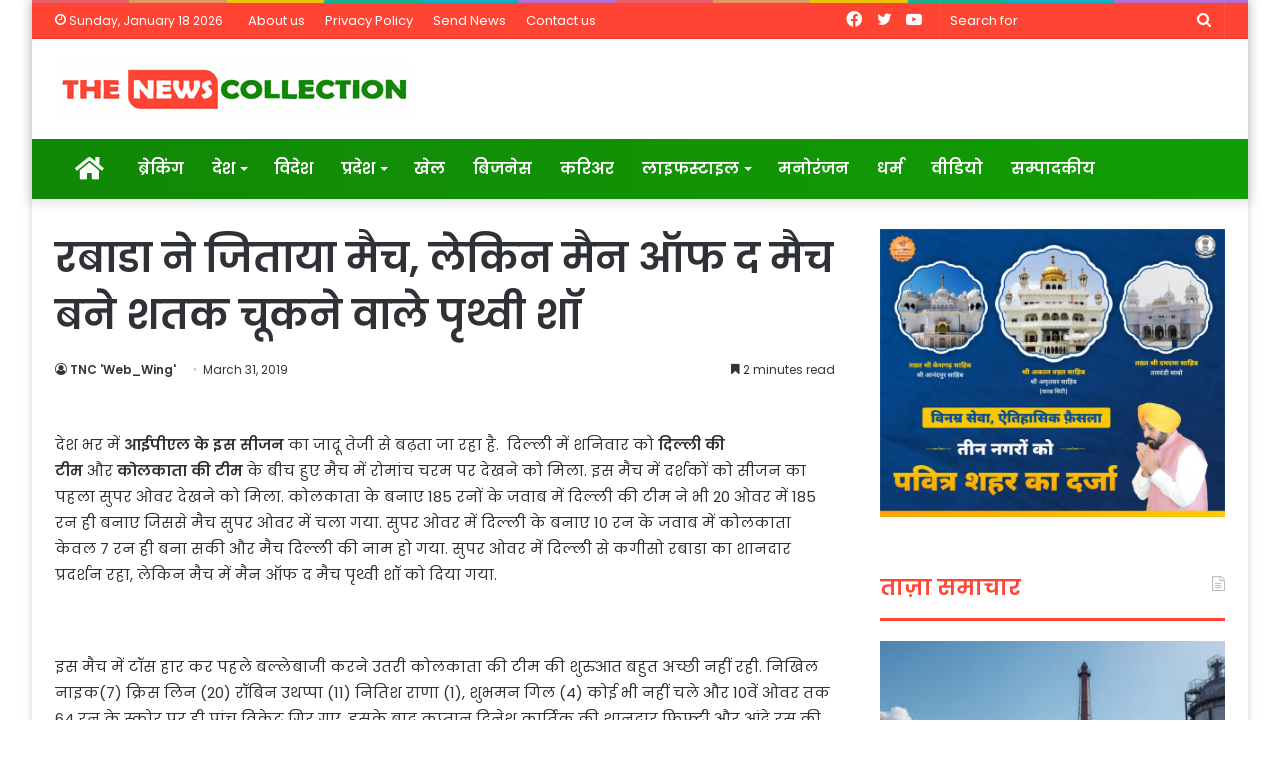

--- FILE ---
content_type: text/html; charset=UTF-8
request_url: https://thenewscollection.com/%E0%A4%B0%E0%A4%AC%E0%A4%BE%E0%A4%A1%E0%A4%BE-%E0%A4%A8%E0%A5%87-%E0%A4%9C%E0%A4%BF%E0%A4%A4%E0%A4%BE%E0%A4%AF%E0%A4%BE-%E0%A4%AE%E0%A5%88%E0%A4%9A-%E0%A4%B2%E0%A5%87%E0%A4%95%E0%A4%BF%E0%A4%A8/
body_size: 26499
content:
<!DOCTYPE html>
<html lang="en-US" class="" data-skin="light">
<head>
	<meta charset="UTF-8" />
	<link rel="profile" href="http://gmpg.org/xfn/11" />
	<link rel="pingback" href="https://thenewscollection.com/xmlrpc.php" />
	<meta name='robots' content='index, follow, max-image-preview:large, max-snippet:-1, max-video-preview:-1' />

	<!-- This site is optimized with the Yoast SEO plugin v22.0 - https://yoast.com/wordpress/plugins/seo/ -->
	<title>रबाडा ने जिताया मैच, लेकिन मैन ऑफ द मैच बने शतक चूकने वाले पृथ्वी शॉ - The News Collection | Hindi News &amp; Information Portal</title>
	<link rel="canonical" href="https://thenewscollection.com/रबाडा-ने-जिताया-मैच-लेकिन/" />
	<meta property="og:locale" content="en_US" />
	<meta property="og:type" content="article" />
	<meta property="og:title" content="रबाडा ने जिताया मैच, लेकिन मैन ऑफ द मैच बने शतक चूकने वाले पृथ्वी शॉ - The News Collection | Hindi News &amp; Information Portal" />
	<meta property="og:description" content="देश भर में&nbsp;आईपीएल के इस सीजन&nbsp;का जादू तेजी से बढ़ता जा रहा है. &nbsp;दिल्ली में शनिवार को&nbsp;दिल्ली की टीम&nbsp;और&nbsp;कोलकाता की टीम&nbsp;के बीच हुए मैच में रोमांच चरम पर देखने को मिला. इस मैच में दर्शकों को सीजन का पहला सुपर ओवर देखने को मिला. कोलकाता के बनाए 185 रनों के जवाब में दिल्ली की टीम &hellip;" />
	<meta property="og:url" content="https://thenewscollection.com/रबाडा-ने-जिताया-मैच-लेकिन/" />
	<meta property="og:site_name" content="The News Collection | Hindi News &amp; Information Portal" />
	<meta property="article:published_time" content="2019-03-31T06:41:31+00:00" />
	<meta name="author" content="TNC &#039;Web_Wing&#039;" />
	<meta name="twitter:card" content="summary_large_image" />
	<meta name="twitter:label1" content="Written by" />
	<meta name="twitter:data1" content="TNC 'Web_Wing'" />
	<script type="application/ld+json" class="yoast-schema-graph">{"@context":"https://schema.org","@graph":[{"@type":"WebPage","@id":"https://thenewscollection.com/%e0%a4%b0%e0%a4%ac%e0%a4%be%e0%a4%a1%e0%a4%be-%e0%a4%a8%e0%a5%87-%e0%a4%9c%e0%a4%bf%e0%a4%a4%e0%a4%be%e0%a4%af%e0%a4%be-%e0%a4%ae%e0%a5%88%e0%a4%9a-%e0%a4%b2%e0%a5%87%e0%a4%95%e0%a4%bf%e0%a4%a8/","url":"https://thenewscollection.com/%e0%a4%b0%e0%a4%ac%e0%a4%be%e0%a4%a1%e0%a4%be-%e0%a4%a8%e0%a5%87-%e0%a4%9c%e0%a4%bf%e0%a4%a4%e0%a4%be%e0%a4%af%e0%a4%be-%e0%a4%ae%e0%a5%88%e0%a4%9a-%e0%a4%b2%e0%a5%87%e0%a4%95%e0%a4%bf%e0%a4%a8/","name":"रबाडा ने जिताया मैच, लेकिन मैन ऑफ द मैच बने शतक चूकने वाले पृथ्वी शॉ - The News Collection | Hindi News &amp; Information Portal","isPartOf":{"@id":"https://thenewscollection.com/#website"},"primaryImageOfPage":{"@id":"https://thenewscollection.com/%e0%a4%b0%e0%a4%ac%e0%a4%be%e0%a4%a1%e0%a4%be-%e0%a4%a8%e0%a5%87-%e0%a4%9c%e0%a4%bf%e0%a4%a4%e0%a4%be%e0%a4%af%e0%a4%be-%e0%a4%ae%e0%a5%88%e0%a4%9a-%e0%a4%b2%e0%a5%87%e0%a4%95%e0%a4%bf%e0%a4%a8/#primaryimage"},"image":{"@id":"https://thenewscollection.com/%e0%a4%b0%e0%a4%ac%e0%a4%be%e0%a4%a1%e0%a4%be-%e0%a4%a8%e0%a5%87-%e0%a4%9c%e0%a4%bf%e0%a4%a4%e0%a4%be%e0%a4%af%e0%a4%be-%e0%a4%ae%e0%a5%88%e0%a4%9a-%e0%a4%b2%e0%a5%87%e0%a4%95%e0%a4%bf%e0%a4%a8/#primaryimage"},"thumbnailUrl":"","datePublished":"2019-03-31T06:41:31+00:00","dateModified":"2019-03-31T06:41:31+00:00","author":{"@id":"https://thenewscollection.com/#/schema/person/145fdf93d9486613d69a986d73973ab3"},"breadcrumb":{"@id":"https://thenewscollection.com/%e0%a4%b0%e0%a4%ac%e0%a4%be%e0%a4%a1%e0%a4%be-%e0%a4%a8%e0%a5%87-%e0%a4%9c%e0%a4%bf%e0%a4%a4%e0%a4%be%e0%a4%af%e0%a4%be-%e0%a4%ae%e0%a5%88%e0%a4%9a-%e0%a4%b2%e0%a5%87%e0%a4%95%e0%a4%bf%e0%a4%a8/#breadcrumb"},"inLanguage":"en-US","potentialAction":[{"@type":"ReadAction","target":["https://thenewscollection.com/%e0%a4%b0%e0%a4%ac%e0%a4%be%e0%a4%a1%e0%a4%be-%e0%a4%a8%e0%a5%87-%e0%a4%9c%e0%a4%bf%e0%a4%a4%e0%a4%be%e0%a4%af%e0%a4%be-%e0%a4%ae%e0%a5%88%e0%a4%9a-%e0%a4%b2%e0%a5%87%e0%a4%95%e0%a4%bf%e0%a4%a8/"]}]},{"@type":"ImageObject","inLanguage":"en-US","@id":"https://thenewscollection.com/%e0%a4%b0%e0%a4%ac%e0%a4%be%e0%a4%a1%e0%a4%be-%e0%a4%a8%e0%a5%87-%e0%a4%9c%e0%a4%bf%e0%a4%a4%e0%a4%be%e0%a4%af%e0%a4%be-%e0%a4%ae%e0%a5%88%e0%a4%9a-%e0%a4%b2%e0%a5%87%e0%a4%95%e0%a4%bf%e0%a4%a8/#primaryimage","url":"","contentUrl":""},{"@type":"BreadcrumbList","@id":"https://thenewscollection.com/%e0%a4%b0%e0%a4%ac%e0%a4%be%e0%a4%a1%e0%a4%be-%e0%a4%a8%e0%a5%87-%e0%a4%9c%e0%a4%bf%e0%a4%a4%e0%a4%be%e0%a4%af%e0%a4%be-%e0%a4%ae%e0%a5%88%e0%a4%9a-%e0%a4%b2%e0%a5%87%e0%a4%95%e0%a4%bf%e0%a4%a8/#breadcrumb","itemListElement":[{"@type":"ListItem","position":1,"name":"Home","item":"https://thenewscollection.com/"},{"@type":"ListItem","position":2,"name":"रबाडा ने जिताया मैच, लेकिन मैन ऑफ द मैच बने शतक चूकने वाले पृथ्वी शॉ"}]},{"@type":"WebSite","@id":"https://thenewscollection.com/#website","url":"https://thenewscollection.com/","name":"The News Collection | Hindi News &amp; Information Portal","description":"Latest News &amp; infotainment","potentialAction":[{"@type":"SearchAction","target":{"@type":"EntryPoint","urlTemplate":"https://thenewscollection.com/?s={search_term_string}"},"query-input":"required name=search_term_string"}],"inLanguage":"en-US"},{"@type":"Person","@id":"https://thenewscollection.com/#/schema/person/145fdf93d9486613d69a986d73973ab3","name":"TNC 'Web_Wing'","image":{"@type":"ImageObject","inLanguage":"en-US","@id":"https://thenewscollection.com/#/schema/person/image/","url":"https://secure.gravatar.com/avatar/f492bb8cbcb6439f2adff50cd075c88c?s=96&d=mm&r=g","contentUrl":"https://secure.gravatar.com/avatar/f492bb8cbcb6439f2adff50cd075c88c?s=96&d=mm&r=g","caption":"TNC 'Web_Wing'"},"url":"https://thenewscollection.com/author/pmcpublish/"}]}</script>
	<!-- / Yoast SEO plugin. -->


<link rel='dns-prefetch' href='//static.addtoany.com' />
<link rel="alternate" type="application/rss+xml" title="The News Collection | Hindi News &amp; Information Portal &raquo; Feed" href="https://thenewscollection.com/feed/" />
<script type="text/javascript">
/* <![CDATA[ */
window._wpemojiSettings = {"baseUrl":"https:\/\/s.w.org\/images\/core\/emoji\/15.0.3\/72x72\/","ext":".png","svgUrl":"https:\/\/s.w.org\/images\/core\/emoji\/15.0.3\/svg\/","svgExt":".svg","source":{"concatemoji":"https:\/\/thenewscollection.com\/wp-includes\/js\/wp-emoji-release.min.js?ver=6.5.7"}};
/*! This file is auto-generated */
!function(i,n){var o,s,e;function c(e){try{var t={supportTests:e,timestamp:(new Date).valueOf()};sessionStorage.setItem(o,JSON.stringify(t))}catch(e){}}function p(e,t,n){e.clearRect(0,0,e.canvas.width,e.canvas.height),e.fillText(t,0,0);var t=new Uint32Array(e.getImageData(0,0,e.canvas.width,e.canvas.height).data),r=(e.clearRect(0,0,e.canvas.width,e.canvas.height),e.fillText(n,0,0),new Uint32Array(e.getImageData(0,0,e.canvas.width,e.canvas.height).data));return t.every(function(e,t){return e===r[t]})}function u(e,t,n){switch(t){case"flag":return n(e,"\ud83c\udff3\ufe0f\u200d\u26a7\ufe0f","\ud83c\udff3\ufe0f\u200b\u26a7\ufe0f")?!1:!n(e,"\ud83c\uddfa\ud83c\uddf3","\ud83c\uddfa\u200b\ud83c\uddf3")&&!n(e,"\ud83c\udff4\udb40\udc67\udb40\udc62\udb40\udc65\udb40\udc6e\udb40\udc67\udb40\udc7f","\ud83c\udff4\u200b\udb40\udc67\u200b\udb40\udc62\u200b\udb40\udc65\u200b\udb40\udc6e\u200b\udb40\udc67\u200b\udb40\udc7f");case"emoji":return!n(e,"\ud83d\udc26\u200d\u2b1b","\ud83d\udc26\u200b\u2b1b")}return!1}function f(e,t,n){var r="undefined"!=typeof WorkerGlobalScope&&self instanceof WorkerGlobalScope?new OffscreenCanvas(300,150):i.createElement("canvas"),a=r.getContext("2d",{willReadFrequently:!0}),o=(a.textBaseline="top",a.font="600 32px Arial",{});return e.forEach(function(e){o[e]=t(a,e,n)}),o}function t(e){var t=i.createElement("script");t.src=e,t.defer=!0,i.head.appendChild(t)}"undefined"!=typeof Promise&&(o="wpEmojiSettingsSupports",s=["flag","emoji"],n.supports={everything:!0,everythingExceptFlag:!0},e=new Promise(function(e){i.addEventListener("DOMContentLoaded",e,{once:!0})}),new Promise(function(t){var n=function(){try{var e=JSON.parse(sessionStorage.getItem(o));if("object"==typeof e&&"number"==typeof e.timestamp&&(new Date).valueOf()<e.timestamp+604800&&"object"==typeof e.supportTests)return e.supportTests}catch(e){}return null}();if(!n){if("undefined"!=typeof Worker&&"undefined"!=typeof OffscreenCanvas&&"undefined"!=typeof URL&&URL.createObjectURL&&"undefined"!=typeof Blob)try{var e="postMessage("+f.toString()+"("+[JSON.stringify(s),u.toString(),p.toString()].join(",")+"));",r=new Blob([e],{type:"text/javascript"}),a=new Worker(URL.createObjectURL(r),{name:"wpTestEmojiSupports"});return void(a.onmessage=function(e){c(n=e.data),a.terminate(),t(n)})}catch(e){}c(n=f(s,u,p))}t(n)}).then(function(e){for(var t in e)n.supports[t]=e[t],n.supports.everything=n.supports.everything&&n.supports[t],"flag"!==t&&(n.supports.everythingExceptFlag=n.supports.everythingExceptFlag&&n.supports[t]);n.supports.everythingExceptFlag=n.supports.everythingExceptFlag&&!n.supports.flag,n.DOMReady=!1,n.readyCallback=function(){n.DOMReady=!0}}).then(function(){return e}).then(function(){var e;n.supports.everything||(n.readyCallback(),(e=n.source||{}).concatemoji?t(e.concatemoji):e.wpemoji&&e.twemoji&&(t(e.twemoji),t(e.wpemoji)))}))}((window,document),window._wpemojiSettings);
/* ]]> */
</script>
<style id='wp-emoji-styles-inline-css' type='text/css'>

	img.wp-smiley, img.emoji {
		display: inline !important;
		border: none !important;
		box-shadow: none !important;
		height: 1em !important;
		width: 1em !important;
		margin: 0 0.07em !important;
		vertical-align: -0.1em !important;
		background: none !important;
		padding: 0 !important;
	}
</style>
<link rel='stylesheet' id='wp-block-library-css' href='https://thenewscollection.com/wp-includes/css/dist/block-library/style.min.css?ver=6.5.7' type='text/css' media='all' />
<style id='wp-block-library-theme-inline-css' type='text/css'>
.wp-block-audio figcaption{color:#555;font-size:13px;text-align:center}.is-dark-theme .wp-block-audio figcaption{color:#ffffffa6}.wp-block-audio{margin:0 0 1em}.wp-block-code{border:1px solid #ccc;border-radius:4px;font-family:Menlo,Consolas,monaco,monospace;padding:.8em 1em}.wp-block-embed figcaption{color:#555;font-size:13px;text-align:center}.is-dark-theme .wp-block-embed figcaption{color:#ffffffa6}.wp-block-embed{margin:0 0 1em}.blocks-gallery-caption{color:#555;font-size:13px;text-align:center}.is-dark-theme .blocks-gallery-caption{color:#ffffffa6}.wp-block-image figcaption{color:#555;font-size:13px;text-align:center}.is-dark-theme .wp-block-image figcaption{color:#ffffffa6}.wp-block-image{margin:0 0 1em}.wp-block-pullquote{border-bottom:4px solid;border-top:4px solid;color:currentColor;margin-bottom:1.75em}.wp-block-pullquote cite,.wp-block-pullquote footer,.wp-block-pullquote__citation{color:currentColor;font-size:.8125em;font-style:normal;text-transform:uppercase}.wp-block-quote{border-left:.25em solid;margin:0 0 1.75em;padding-left:1em}.wp-block-quote cite,.wp-block-quote footer{color:currentColor;font-size:.8125em;font-style:normal;position:relative}.wp-block-quote.has-text-align-right{border-left:none;border-right:.25em solid;padding-left:0;padding-right:1em}.wp-block-quote.has-text-align-center{border:none;padding-left:0}.wp-block-quote.is-large,.wp-block-quote.is-style-large,.wp-block-quote.is-style-plain{border:none}.wp-block-search .wp-block-search__label{font-weight:700}.wp-block-search__button{border:1px solid #ccc;padding:.375em .625em}:where(.wp-block-group.has-background){padding:1.25em 2.375em}.wp-block-separator.has-css-opacity{opacity:.4}.wp-block-separator{border:none;border-bottom:2px solid;margin-left:auto;margin-right:auto}.wp-block-separator.has-alpha-channel-opacity{opacity:1}.wp-block-separator:not(.is-style-wide):not(.is-style-dots){width:100px}.wp-block-separator.has-background:not(.is-style-dots){border-bottom:none;height:1px}.wp-block-separator.has-background:not(.is-style-wide):not(.is-style-dots){height:2px}.wp-block-table{margin:0 0 1em}.wp-block-table td,.wp-block-table th{word-break:normal}.wp-block-table figcaption{color:#555;font-size:13px;text-align:center}.is-dark-theme .wp-block-table figcaption{color:#ffffffa6}.wp-block-video figcaption{color:#555;font-size:13px;text-align:center}.is-dark-theme .wp-block-video figcaption{color:#ffffffa6}.wp-block-video{margin:0 0 1em}.wp-block-template-part.has-background{margin-bottom:0;margin-top:0;padding:1.25em 2.375em}
</style>
<style id='classic-theme-styles-inline-css' type='text/css'>
/*! This file is auto-generated */
.wp-block-button__link{color:#fff;background-color:#32373c;border-radius:9999px;box-shadow:none;text-decoration:none;padding:calc(.667em + 2px) calc(1.333em + 2px);font-size:1.125em}.wp-block-file__button{background:#32373c;color:#fff;text-decoration:none}
</style>
<style id='global-styles-inline-css' type='text/css'>
body{--wp--preset--color--black: #000000;--wp--preset--color--cyan-bluish-gray: #abb8c3;--wp--preset--color--white: #ffffff;--wp--preset--color--pale-pink: #f78da7;--wp--preset--color--vivid-red: #cf2e2e;--wp--preset--color--luminous-vivid-orange: #ff6900;--wp--preset--color--luminous-vivid-amber: #fcb900;--wp--preset--color--light-green-cyan: #7bdcb5;--wp--preset--color--vivid-green-cyan: #00d084;--wp--preset--color--pale-cyan-blue: #8ed1fc;--wp--preset--color--vivid-cyan-blue: #0693e3;--wp--preset--color--vivid-purple: #9b51e0;--wp--preset--gradient--vivid-cyan-blue-to-vivid-purple: linear-gradient(135deg,rgba(6,147,227,1) 0%,rgb(155,81,224) 100%);--wp--preset--gradient--light-green-cyan-to-vivid-green-cyan: linear-gradient(135deg,rgb(122,220,180) 0%,rgb(0,208,130) 100%);--wp--preset--gradient--luminous-vivid-amber-to-luminous-vivid-orange: linear-gradient(135deg,rgba(252,185,0,1) 0%,rgba(255,105,0,1) 100%);--wp--preset--gradient--luminous-vivid-orange-to-vivid-red: linear-gradient(135deg,rgba(255,105,0,1) 0%,rgb(207,46,46) 100%);--wp--preset--gradient--very-light-gray-to-cyan-bluish-gray: linear-gradient(135deg,rgb(238,238,238) 0%,rgb(169,184,195) 100%);--wp--preset--gradient--cool-to-warm-spectrum: linear-gradient(135deg,rgb(74,234,220) 0%,rgb(151,120,209) 20%,rgb(207,42,186) 40%,rgb(238,44,130) 60%,rgb(251,105,98) 80%,rgb(254,248,76) 100%);--wp--preset--gradient--blush-light-purple: linear-gradient(135deg,rgb(255,206,236) 0%,rgb(152,150,240) 100%);--wp--preset--gradient--blush-bordeaux: linear-gradient(135deg,rgb(254,205,165) 0%,rgb(254,45,45) 50%,rgb(107,0,62) 100%);--wp--preset--gradient--luminous-dusk: linear-gradient(135deg,rgb(255,203,112) 0%,rgb(199,81,192) 50%,rgb(65,88,208) 100%);--wp--preset--gradient--pale-ocean: linear-gradient(135deg,rgb(255,245,203) 0%,rgb(182,227,212) 50%,rgb(51,167,181) 100%);--wp--preset--gradient--electric-grass: linear-gradient(135deg,rgb(202,248,128) 0%,rgb(113,206,126) 100%);--wp--preset--gradient--midnight: linear-gradient(135deg,rgb(2,3,129) 0%,rgb(40,116,252) 100%);--wp--preset--font-size--small: 13px;--wp--preset--font-size--medium: 20px;--wp--preset--font-size--large: 36px;--wp--preset--font-size--x-large: 42px;--wp--preset--spacing--20: 0.44rem;--wp--preset--spacing--30: 0.67rem;--wp--preset--spacing--40: 1rem;--wp--preset--spacing--50: 1.5rem;--wp--preset--spacing--60: 2.25rem;--wp--preset--spacing--70: 3.38rem;--wp--preset--spacing--80: 5.06rem;--wp--preset--shadow--natural: 6px 6px 9px rgba(0, 0, 0, 0.2);--wp--preset--shadow--deep: 12px 12px 50px rgba(0, 0, 0, 0.4);--wp--preset--shadow--sharp: 6px 6px 0px rgba(0, 0, 0, 0.2);--wp--preset--shadow--outlined: 6px 6px 0px -3px rgba(255, 255, 255, 1), 6px 6px rgba(0, 0, 0, 1);--wp--preset--shadow--crisp: 6px 6px 0px rgba(0, 0, 0, 1);}:where(.is-layout-flex){gap: 0.5em;}:where(.is-layout-grid){gap: 0.5em;}body .is-layout-flex{display: flex;}body .is-layout-flex{flex-wrap: wrap;align-items: center;}body .is-layout-flex > *{margin: 0;}body .is-layout-grid{display: grid;}body .is-layout-grid > *{margin: 0;}:where(.wp-block-columns.is-layout-flex){gap: 2em;}:where(.wp-block-columns.is-layout-grid){gap: 2em;}:where(.wp-block-post-template.is-layout-flex){gap: 1.25em;}:where(.wp-block-post-template.is-layout-grid){gap: 1.25em;}.has-black-color{color: var(--wp--preset--color--black) !important;}.has-cyan-bluish-gray-color{color: var(--wp--preset--color--cyan-bluish-gray) !important;}.has-white-color{color: var(--wp--preset--color--white) !important;}.has-pale-pink-color{color: var(--wp--preset--color--pale-pink) !important;}.has-vivid-red-color{color: var(--wp--preset--color--vivid-red) !important;}.has-luminous-vivid-orange-color{color: var(--wp--preset--color--luminous-vivid-orange) !important;}.has-luminous-vivid-amber-color{color: var(--wp--preset--color--luminous-vivid-amber) !important;}.has-light-green-cyan-color{color: var(--wp--preset--color--light-green-cyan) !important;}.has-vivid-green-cyan-color{color: var(--wp--preset--color--vivid-green-cyan) !important;}.has-pale-cyan-blue-color{color: var(--wp--preset--color--pale-cyan-blue) !important;}.has-vivid-cyan-blue-color{color: var(--wp--preset--color--vivid-cyan-blue) !important;}.has-vivid-purple-color{color: var(--wp--preset--color--vivid-purple) !important;}.has-black-background-color{background-color: var(--wp--preset--color--black) !important;}.has-cyan-bluish-gray-background-color{background-color: var(--wp--preset--color--cyan-bluish-gray) !important;}.has-white-background-color{background-color: var(--wp--preset--color--white) !important;}.has-pale-pink-background-color{background-color: var(--wp--preset--color--pale-pink) !important;}.has-vivid-red-background-color{background-color: var(--wp--preset--color--vivid-red) !important;}.has-luminous-vivid-orange-background-color{background-color: var(--wp--preset--color--luminous-vivid-orange) !important;}.has-luminous-vivid-amber-background-color{background-color: var(--wp--preset--color--luminous-vivid-amber) !important;}.has-light-green-cyan-background-color{background-color: var(--wp--preset--color--light-green-cyan) !important;}.has-vivid-green-cyan-background-color{background-color: var(--wp--preset--color--vivid-green-cyan) !important;}.has-pale-cyan-blue-background-color{background-color: var(--wp--preset--color--pale-cyan-blue) !important;}.has-vivid-cyan-blue-background-color{background-color: var(--wp--preset--color--vivid-cyan-blue) !important;}.has-vivid-purple-background-color{background-color: var(--wp--preset--color--vivid-purple) !important;}.has-black-border-color{border-color: var(--wp--preset--color--black) !important;}.has-cyan-bluish-gray-border-color{border-color: var(--wp--preset--color--cyan-bluish-gray) !important;}.has-white-border-color{border-color: var(--wp--preset--color--white) !important;}.has-pale-pink-border-color{border-color: var(--wp--preset--color--pale-pink) !important;}.has-vivid-red-border-color{border-color: var(--wp--preset--color--vivid-red) !important;}.has-luminous-vivid-orange-border-color{border-color: var(--wp--preset--color--luminous-vivid-orange) !important;}.has-luminous-vivid-amber-border-color{border-color: var(--wp--preset--color--luminous-vivid-amber) !important;}.has-light-green-cyan-border-color{border-color: var(--wp--preset--color--light-green-cyan) !important;}.has-vivid-green-cyan-border-color{border-color: var(--wp--preset--color--vivid-green-cyan) !important;}.has-pale-cyan-blue-border-color{border-color: var(--wp--preset--color--pale-cyan-blue) !important;}.has-vivid-cyan-blue-border-color{border-color: var(--wp--preset--color--vivid-cyan-blue) !important;}.has-vivid-purple-border-color{border-color: var(--wp--preset--color--vivid-purple) !important;}.has-vivid-cyan-blue-to-vivid-purple-gradient-background{background: var(--wp--preset--gradient--vivid-cyan-blue-to-vivid-purple) !important;}.has-light-green-cyan-to-vivid-green-cyan-gradient-background{background: var(--wp--preset--gradient--light-green-cyan-to-vivid-green-cyan) !important;}.has-luminous-vivid-amber-to-luminous-vivid-orange-gradient-background{background: var(--wp--preset--gradient--luminous-vivid-amber-to-luminous-vivid-orange) !important;}.has-luminous-vivid-orange-to-vivid-red-gradient-background{background: var(--wp--preset--gradient--luminous-vivid-orange-to-vivid-red) !important;}.has-very-light-gray-to-cyan-bluish-gray-gradient-background{background: var(--wp--preset--gradient--very-light-gray-to-cyan-bluish-gray) !important;}.has-cool-to-warm-spectrum-gradient-background{background: var(--wp--preset--gradient--cool-to-warm-spectrum) !important;}.has-blush-light-purple-gradient-background{background: var(--wp--preset--gradient--blush-light-purple) !important;}.has-blush-bordeaux-gradient-background{background: var(--wp--preset--gradient--blush-bordeaux) !important;}.has-luminous-dusk-gradient-background{background: var(--wp--preset--gradient--luminous-dusk) !important;}.has-pale-ocean-gradient-background{background: var(--wp--preset--gradient--pale-ocean) !important;}.has-electric-grass-gradient-background{background: var(--wp--preset--gradient--electric-grass) !important;}.has-midnight-gradient-background{background: var(--wp--preset--gradient--midnight) !important;}.has-small-font-size{font-size: var(--wp--preset--font-size--small) !important;}.has-medium-font-size{font-size: var(--wp--preset--font-size--medium) !important;}.has-large-font-size{font-size: var(--wp--preset--font-size--large) !important;}.has-x-large-font-size{font-size: var(--wp--preset--font-size--x-large) !important;}
.wp-block-navigation a:where(:not(.wp-element-button)){color: inherit;}
:where(.wp-block-post-template.is-layout-flex){gap: 1.25em;}:where(.wp-block-post-template.is-layout-grid){gap: 1.25em;}
:where(.wp-block-columns.is-layout-flex){gap: 2em;}:where(.wp-block-columns.is-layout-grid){gap: 2em;}
.wp-block-pullquote{font-size: 1.5em;line-height: 1.6;}
</style>
<link rel='stylesheet' id='addtoany-css' href='https://thenewscollection.com/wp-content/plugins/add-to-any/addtoany.min.css?ver=1.16' type='text/css' media='all' />
<link rel='stylesheet' id='tie-css-base-css' href='https://thenewscollection.com/wp-content/themes/jannah/assets/css/base.min.css?ver=5.0.7' type='text/css' media='all' />
<link rel='stylesheet' id='tie-css-styles-css' href='https://thenewscollection.com/wp-content/themes/jannah/assets/css/style.min.css?ver=5.0.7' type='text/css' media='all' />
<link rel='stylesheet' id='tie-css-widgets-css' href='https://thenewscollection.com/wp-content/themes/jannah/assets/css/widgets.min.css?ver=5.0.7' type='text/css' media='all' />
<link rel='stylesheet' id='tie-css-helpers-css' href='https://thenewscollection.com/wp-content/themes/jannah/assets/css/helpers.min.css?ver=5.0.7' type='text/css' media='all' />
<link rel='stylesheet' id='tie-fontawesome5-css' href='https://thenewscollection.com/wp-content/themes/jannah/assets/css/fontawesome.css?ver=5.0.7' type='text/css' media='all' />
<link rel='stylesheet' id='tie-css-ilightbox-css' href='https://thenewscollection.com/wp-content/themes/jannah/assets/ilightbox/dark-skin/skin.css?ver=5.0.7' type='text/css' media='all' />
<link rel='stylesheet' id='tie-css-single-css' href='https://thenewscollection.com/wp-content/themes/jannah/assets/css/single.min.css?ver=5.0.7' type='text/css' media='all' />
<link rel='stylesheet' id='tie-css-print-css' href='https://thenewscollection.com/wp-content/themes/jannah/assets/css/print.css?ver=5.0.7' type='text/css' media='print' />
<link rel='stylesheet' id='tie-css-style-custom-css' href='https://thenewscollection.com/wp-content/themes/jannah/assets/custom-css/style-custom.css?ver=79655' type='text/css' media='all' />
<style id='tie-css-style-custom-inline-css' type='text/css'>
.brand-title,a:hover,.tie-popup-search-submit,#logo.text-logo a,.theme-header nav .components #search-submit:hover,.theme-header .header-nav .components > li:hover > a,.theme-header .header-nav .components li a:hover,.main-menu ul.cats-vertical li a.is-active,.main-menu ul.cats-vertical li a:hover,.main-nav li.mega-menu .post-meta a:hover,.main-nav li.mega-menu .post-box-title a:hover,.search-in-main-nav.autocomplete-suggestions a:hover,#main-nav .menu ul li:hover > a,#main-nav .menu ul li.current-menu-item:not(.mega-link-column) > a,.top-nav .menu li:hover > a,.top-nav .menu > .tie-current-menu > a,.search-in-top-nav.autocomplete-suggestions .post-title a:hover,div.mag-box .mag-box-options .mag-box-filter-links a.active,.mag-box-filter-links .flexMenu-viewMore:hover > a,.stars-rating-active,body .tabs.tabs .active > a,.video-play-icon,.spinner-circle:after,#go-to-content:hover,.comment-list .comment-author .fn,.commentlist .comment-author .fn,blockquote::before,blockquote cite,blockquote.quote-simple p,.multiple-post-pages a:hover,#story-index li .is-current,.latest-tweets-widget .twitter-icon-wrap span,.wide-slider-nav-wrapper .slide,.wide-next-prev-slider-wrapper .tie-slider-nav li:hover span,.review-final-score h3,#mobile-menu-icon:hover .menu-text,.entry a,.entry .post-bottom-meta a:hover,.comment-list .comment-content a,q a,blockquote a,.widget.tie-weather-widget .icon-basecloud-bg:after,.site-footer a:hover,.site-footer .stars-rating-active,.site-footer .twitter-icon-wrap span,.site-info a:hover{color: #ff4433;}#instagram-link a:hover{color: #ff4433 !important;border-color: #ff4433 !important;}#theme-header #main-nav .spinner-circle:after{color: #ff4433;}[type='submit'],.button,.generic-button a,.generic-button button,.theme-header .header-nav .comp-sub-menu a.button.guest-btn:hover,.theme-header .header-nav .comp-sub-menu a.checkout-button,nav.main-nav .menu > li.tie-current-menu > a,nav.main-nav .menu > li:hover > a,.main-menu .mega-links-head:after,.main-nav .mega-menu.mega-cat .cats-horizontal li a.is-active,#mobile-menu-icon:hover .nav-icon,#mobile-menu-icon:hover .nav-icon:before,#mobile-menu-icon:hover .nav-icon:after,.search-in-main-nav.autocomplete-suggestions a.button,.search-in-top-nav.autocomplete-suggestions a.button,.spinner > div,.post-cat,.pages-numbers li.current span,.multiple-post-pages > span,#tie-wrapper .mejs-container .mejs-controls,.mag-box-filter-links a:hover,.slider-arrow-nav a:not(.pagination-disabled):hover,.comment-list .reply a:hover,.commentlist .reply a:hover,#reading-position-indicator,#story-index-icon,.videos-block .playlist-title,.review-percentage .review-item span span,.tie-slick-dots li.slick-active button,.tie-slick-dots li button:hover,.digital-rating-static,.timeline-widget li a:hover .date:before,#wp-calendar #today,.posts-list-counter li:before,.cat-counter a + span,.tie-slider-nav li span:hover,.fullwidth-area .widget_tag_cloud .tagcloud a:hover,.magazine2:not(.block-head-4) .dark-widgetized-area ul.tabs a:hover,.magazine2:not(.block-head-4) .dark-widgetized-area ul.tabs .active a,.magazine1 .dark-widgetized-area ul.tabs a:hover,.magazine1 .dark-widgetized-area ul.tabs .active a,.block-head-4.magazine2 .dark-widgetized-area .tabs.tabs .active a,.block-head-4.magazine2 .dark-widgetized-area .tabs > .active a:before,.block-head-4.magazine2 .dark-widgetized-area .tabs > .active a:after,.demo_store,.demo #logo:after,.demo #sticky-logo:after,.widget.tie-weather-widget,span.video-close-btn:hover,#go-to-top,.latest-tweets-widget .slider-links .button:not(:hover){background-color: #ff4433;color: #FFFFFF;}.tie-weather-widget .widget-title .the-subtitle,.block-head-4.magazine2 #footer .tabs .active a:hover{color: #FFFFFF;}pre,code,.pages-numbers li.current span,.theme-header .header-nav .comp-sub-menu a.button.guest-btn:hover,.multiple-post-pages > span,.post-content-slideshow .tie-slider-nav li span:hover,#tie-body .tie-slider-nav li > span:hover,.slider-arrow-nav a:not(.pagination-disabled):hover,.main-nav .mega-menu.mega-cat .cats-horizontal li a.is-active,.main-nav .mega-menu.mega-cat .cats-horizontal li a:hover,.main-menu .menu > li > .menu-sub-content{border-color: #ff4433;}.main-menu .menu > li.tie-current-menu{border-bottom-color: #ff4433;}.top-nav .menu li.tie-current-menu > a:before,.top-nav .menu li.menu-item-has-children:hover > a:before{border-top-color: #ff4433;}.main-nav .main-menu .menu > li.tie-current-menu > a:before,.main-nav .main-menu .menu > li:hover > a:before{border-top-color: #FFFFFF;}header.main-nav-light .main-nav .menu-item-has-children li:hover > a:before,header.main-nav-light .main-nav .mega-menu li:hover > a:before{border-left-color: #ff4433;}.rtl header.main-nav-light .main-nav .menu-item-has-children li:hover > a:before,.rtl header.main-nav-light .main-nav .mega-menu li:hover > a:before{border-right-color: #ff4433;border-left-color: transparent;}.top-nav ul.menu li .menu-item-has-children:hover > a:before{border-top-color: transparent;border-left-color: #ff4433;}.rtl .top-nav ul.menu li .menu-item-has-children:hover > a:before{border-left-color: transparent;border-right-color: #ff4433;}::-moz-selection{background-color: #ff4433;color: #FFFFFF;}::selection{background-color: #ff4433;color: #FFFFFF;}circle.circle_bar{stroke: #ff4433;}#reading-position-indicator{box-shadow: 0 0 10px rgba( 255,68,51,0.7);}#logo.text-logo a:hover,.entry a:hover,.comment-list .comment-content a:hover,.block-head-4.magazine2 .site-footer .tabs li a:hover,q a:hover,blockquote a:hover{color: #cd1201;}.button:hover,input[type='submit']:hover,.generic-button a:hover,.generic-button button:hover,a.post-cat:hover,.site-footer .button:hover,.site-footer [type='submit']:hover,.search-in-main-nav.autocomplete-suggestions a.button:hover,.search-in-top-nav.autocomplete-suggestions a.button:hover,.theme-header .header-nav .comp-sub-menu a.checkout-button:hover{background-color: #cd1201;color: #FFFFFF;}.theme-header .header-nav .comp-sub-menu a.checkout-button:not(:hover),.entry a.button{color: #FFFFFF;}#story-index.is-compact .story-index-content{background-color: #ff4433;}#story-index.is-compact .story-index-content a,#story-index.is-compact .story-index-content .is-current{color: #FFFFFF;}#tie-body .mag-box-title h3 a,#tie-body .block-more-button{color: #ff4433;}#tie-body .mag-box-title h3 a:hover,#tie-body .block-more-button:hover{color: #cd1201;}#tie-body .the-global-title,#tie-body .comment-reply-title,#tie-body .related.products > h2,#tie-body .up-sells > h2,#tie-body .cross-sells > h2,#tie-body .cart_totals > h2,#tie-body .bbp-form legend{border-color: #ff4433;color: #ff4433;}#tie-body #footer .widget-title:after{background-color: #ff4433;}
</style>
<script type="text/javascript" id="addtoany-core-js-before">
/* <![CDATA[ */
window.a2a_config=window.a2a_config||{};a2a_config.callbacks=[];a2a_config.overlays=[];a2a_config.templates={};
/* ]]> */
</script>
<script type="text/javascript" defer src="https://static.addtoany.com/menu/page.js" id="addtoany-core-js"></script>
<script type="text/javascript" src="https://thenewscollection.com/wp-includes/js/jquery/jquery.min.js?ver=3.7.1" id="jquery-core-js"></script>
<script type="text/javascript" src="https://thenewscollection.com/wp-includes/js/jquery/jquery-migrate.min.js?ver=3.4.1" id="jquery-migrate-js"></script>
<script type="text/javascript" defer src="https://thenewscollection.com/wp-content/plugins/add-to-any/addtoany.min.js?ver=1.1" id="addtoany-jquery-js"></script>
<link rel="https://api.w.org/" href="https://thenewscollection.com/wp-json/" /><link rel="alternate" type="application/json" href="https://thenewscollection.com/wp-json/wp/v2/posts/52513" /><link rel="EditURI" type="application/rsd+xml" title="RSD" href="https://thenewscollection.com/xmlrpc.php?rsd" />
<meta name="generator" content="WordPress 6.5.7" />
<link rel='shortlink' href='https://thenewscollection.com/?p=52513' />
<link rel="alternate" type="application/json+oembed" href="https://thenewscollection.com/wp-json/oembed/1.0/embed?url=https%3A%2F%2Fthenewscollection.com%2F%25e0%25a4%25b0%25e0%25a4%25ac%25e0%25a4%25be%25e0%25a4%25a1%25e0%25a4%25be-%25e0%25a4%25a8%25e0%25a5%2587-%25e0%25a4%259c%25e0%25a4%25bf%25e0%25a4%25a4%25e0%25a4%25be%25e0%25a4%25af%25e0%25a4%25be-%25e0%25a4%25ae%25e0%25a5%2588%25e0%25a4%259a-%25e0%25a4%25b2%25e0%25a5%2587%25e0%25a4%2595%25e0%25a4%25bf%25e0%25a4%25a8%2F" />
<link rel="alternate" type="text/xml+oembed" href="https://thenewscollection.com/wp-json/oembed/1.0/embed?url=https%3A%2F%2Fthenewscollection.com%2F%25e0%25a4%25b0%25e0%25a4%25ac%25e0%25a4%25be%25e0%25a4%25a1%25e0%25a4%25be-%25e0%25a4%25a8%25e0%25a5%2587-%25e0%25a4%259c%25e0%25a4%25bf%25e0%25a4%25a4%25e0%25a4%25be%25e0%25a4%25af%25e0%25a4%25be-%25e0%25a4%25ae%25e0%25a5%2588%25e0%25a4%259a-%25e0%25a4%25b2%25e0%25a5%2587%25e0%25a4%2595%25e0%25a4%25bf%25e0%25a4%25a8%2F&#038;format=xml" />
<!-- Google tag TNC(gtag.js) -->
<script async src="https://www.googletagmanager.com/gtag/js?id=G-MFVFL338XW"></script>
<script>
  window.dataLayer = window.dataLayer || [];
  function gtag(){dataLayer.push(arguments);}
  gtag('js', new Date());

  gtag('config', 'G-MFVFL338XW');
</script><meta http-equiv="X-UA-Compatible" content="IE=edge">
<meta name="theme-color" content="#ff4433" /><meta name="viewport" content="width=device-width, initial-scale=1.0" />      <meta name="onesignal" content="wordpress-plugin"/>
            <script>

      window.OneSignal = window.OneSignal || [];

      OneSignal.push( function() {
        OneSignal.SERVICE_WORKER_UPDATER_PATH = 'OneSignalSDKUpdaterWorker.js';
                      OneSignal.SERVICE_WORKER_PATH = 'OneSignalSDKWorker.js';
                      OneSignal.SERVICE_WORKER_PARAM = { scope: '/wp-content/plugins/onesignal-free-web-push-notifications/sdk_files/push/onesignal/' };
        OneSignal.setDefaultNotificationUrl("https://thenewscollection.com");
        var oneSignal_options = {};
        window._oneSignalInitOptions = oneSignal_options;

        oneSignal_options['wordpress'] = true;
oneSignal_options['appId'] = '80fafeec-26bf-46de-97d4-7c677c3f1901';
oneSignal_options['allowLocalhostAsSecureOrigin'] = true;
oneSignal_options['welcomeNotification'] = { };
oneSignal_options['welcomeNotification']['title'] = "";
oneSignal_options['welcomeNotification']['message'] = "";
oneSignal_options['path'] = "https://thenewscollection.com/wp-content/plugins/onesignal-free-web-push-notifications/sdk_files/";
oneSignal_options['safari_web_id'] = "web.onesignal.auto.5cadd501-3597-404f-b8f7-8075876e5307";
oneSignal_options['promptOptions'] = { };
oneSignal_options['notifyButton'] = { };
oneSignal_options['notifyButton']['enable'] = true;
oneSignal_options['notifyButton']['position'] = 'bottom-right';
oneSignal_options['notifyButton']['theme'] = 'default';
oneSignal_options['notifyButton']['size'] = 'medium';
oneSignal_options['notifyButton']['showCredit'] = true;
oneSignal_options['notifyButton']['text'] = {};
                OneSignal.init(window._oneSignalInitOptions);
                OneSignal.showSlidedownPrompt();      });

      function documentInitOneSignal() {
        var oneSignal_elements = document.getElementsByClassName("OneSignal-prompt");

        var oneSignalLinkClickHandler = function(event) { OneSignal.push(['registerForPushNotifications']); event.preventDefault(); };        for(var i = 0; i < oneSignal_elements.length; i++)
          oneSignal_elements[i].addEventListener('click', oneSignalLinkClickHandler, false);
      }

      if (document.readyState === 'complete') {
           documentInitOneSignal();
      }
      else {
           window.addEventListener("load", function(event){
               documentInitOneSignal();
          });
      }
    </script>
<link rel="icon" href="https://thenewscollection.com/wp-content/uploads/2021/02/cropped-LP-32x32.png" sizes="32x32" />
<link rel="icon" href="https://thenewscollection.com/wp-content/uploads/2021/02/cropped-LP-192x192.png" sizes="192x192" />
<link rel="apple-touch-icon" href="https://thenewscollection.com/wp-content/uploads/2021/02/cropped-LP-180x180.png" />
<meta name="msapplication-TileImage" content="https://thenewscollection.com/wp-content/uploads/2021/02/cropped-LP-270x270.png" />
		<style type="text/css" id="wp-custom-css">
			.dark-skin #tie-wrapper, .dark-skin #theme-header {
    background-color: #000;
}		</style>
		</head>

<body id="tie-body" class="post-template-default single single-post postid-52513 single-format-standard boxed-layout wrapper-has-shadow block-head-2 magazine2 is-thumb-overlay-disabled is-desktop is-header-layout-3 sidebar-right has-sidebar post-layout-1 narrow-title-narrow-media has-mobile-share">



<div class="background-overlay">

	<div id="tie-container" class="site tie-container">

		
		<div id="tie-wrapper">

			<div class="rainbow-line"></div>
<header id="theme-header" class="theme-header header-layout-3 main-nav-light main-nav-default-light main-nav-below no-stream-item top-nav-active top-nav-light top-nav-default-light top-nav-above has-shadow has-normal-width-logo mobile-header-centered">
	
<nav id="top-nav"  class="has-date-menu-components top-nav header-nav" aria-label="Secondary Navigation">
	<div class="container">
		<div class="topbar-wrapper">

			
					<div class="topbar-today-date tie-icon">
						Sunday, January 18 2026					</div>
					
			<div class="tie-alignleft">
				<div class="top-menu header-menu"><ul id="menu-top-menu" class="menu"><li id="menu-item-86852" class="menu-item menu-item-type-post_type menu-item-object-page menu-item-86852"><a href="https://thenewscollection.com/about-us/">About us</a></li>
<li id="menu-item-86849" class="menu-item menu-item-type-post_type menu-item-object-page menu-item-privacy-policy menu-item-86849"><a rel="privacy-policy" href="https://thenewscollection.com/privacy-policy/">Privacy Policy</a></li>
<li id="menu-item-86854" class="menu-item menu-item-type-post_type menu-item-object-page menu-item-86854"><a href="https://thenewscollection.com/send-news/">Send News</a></li>
<li id="menu-item-86853" class="menu-item menu-item-type-post_type menu-item-object-page menu-item-86853"><a href="https://thenewscollection.com/contact-us/">Contact us</a></li>
</ul></div>			</div><!-- .tie-alignleft /-->

			<div class="tie-alignright">
				<ul class="components">		<li class="search-bar menu-item custom-menu-link" aria-label="Search">
			<form method="get" id="search" action="https://thenewscollection.com/">
				<input id="search-input"  inputmode="search" type="text" name="s" title="Search for" placeholder="Search for" />
				<button id="search-submit" type="submit">
					<span class="tie-icon-search tie-search-icon" aria-hidden="true"></span>
					<span class="screen-reader-text">Search for</span>
				</button>
			</form>
		</li>
		 <li class="social-icons-item"><a class="social-link youtube-social-icon" rel="external noopener nofollow" target="_blank" href="https://www.youtube.com/channel/UCcqCjsKTFjPye7LdYfGED0Q"><span class="tie-social-icon tie-icon-youtube"></span><span class="screen-reader-text">YouTube</span></a></li><li class="social-icons-item"><a class="social-link twitter-social-icon" rel="external noopener nofollow" target="_blank" href="https://twitter.com/LokPrahri"><span class="tie-social-icon tie-icon-twitter"></span><span class="screen-reader-text">Twitter</span></a></li><li class="social-icons-item"><a class="social-link facebook-social-icon" rel="external noopener nofollow" target="_blank" href="https://www.facebook.com/lokprahri"><span class="tie-social-icon tie-icon-facebook"></span><span class="screen-reader-text">Facebook</span></a></li> </ul><!-- Components -->			</div><!-- .tie-alignright /-->

		</div><!-- .topbar-wrapper /-->
	</div><!-- .container /-->
</nav><!-- #top-nav /-->

<div class="container header-container">
	<div class="tie-row logo-row">

		
		<div class="logo-wrapper">
			<div class="tie-col-md-4 logo-container clearfix">
				<div id="mobile-header-components-area_1" class="mobile-header-components"><ul class="components"><li class="mobile-component_menu custom-menu-link"><a href="#" id="mobile-menu-icon" class="menu-text-wrapper"><span class="tie-mobile-menu-icon nav-icon is-layout-1"></span><span class="menu-text">Menu</span></a></li></ul></div>
		<div id="logo" class="image-logo" style="margin-top: 20px; margin-bottom: 20px;">

			
			<a title="The News Collection | Hindi News & Information Portal" href="https://thenewscollection.com/">
				
				<picture class="tie-logo-default tie-logo-picture">
					<source class="tie-logo-source-default tie-logo-source" srcset="https://thenewscollection.com/wp-content/uploads/2023/09/TNC-Logo-modified.png">
					<img class="tie-logo-img-default tie-logo-img" src="https://thenewscollection.com/wp-content/uploads/2023/09/TNC-Logo-modified.png" alt="The News Collection | Hindi News &amp; Information Portal" width="360" height="60" style="max-height:60px; width: auto;" />
				</picture>
						</a>

			
		</div><!-- #logo /-->

		<div id="mobile-header-components-area_2" class="mobile-header-components"><ul class="components"><li class="mobile-component_search custom-menu-link">
				<a href="#" class="tie-search-trigger-mobile">
					<span class="tie-icon-search tie-search-icon" aria-hidden="true"></span>
					<span class="screen-reader-text">Search for</span>
				</a>
			</li></ul></div>			</div><!-- .tie-col /-->
		</div><!-- .logo-wrapper /-->

		
	</div><!-- .tie-row /-->
</div><!-- .container /-->

<div class="main-nav-wrapper">
	<nav id="main-nav"  class="main-nav header-nav"  aria-label="Primary Navigation">
		<div class="container">

			<div class="main-menu-wrapper">

				
				<div id="menu-components-wrap">

					
					<div class="main-menu main-menu-wrap tie-alignleft">
						<div id="main-nav-menu" class="main-menu header-menu"><ul id="menu-main-menu2" class="menu" role="menubar"><li id="menu-item-116861" class="menu-item menu-item-type-post_type menu-item-object-page menu-item-home menu-item-116861 menu-item-has-icon is-icon-only"><a href="https://thenewscollection.com/"> <span aria-hidden="true" class="tie-menu-icon fa fa-home"></span>  <span class="screen-reader-text">Home</span></a></li>
<li id="menu-item-103350" class="menu-item menu-item-type-taxonomy menu-item-object-category menu-item-103350"><a href="https://thenewscollection.com/category/top-news/">ब्रेकिंग</a></li>
<li id="menu-item-103351" class="menu-item menu-item-type-taxonomy menu-item-object-category menu-item-has-children menu-item-103351"><a href="https://thenewscollection.com/category/national-news/">देश</a>
<ul class="sub-menu menu-sub-content">
	<li id="menu-item-103355" class="menu-item menu-item-type-taxonomy menu-item-object-category menu-item-103355"><a href="https://thenewscollection.com/category/politics/">राजनीति</a></li>
	<li id="menu-item-103344" class="menu-item menu-item-type-taxonomy menu-item-object-category menu-item-103344"><a href="https://thenewscollection.com/category/crime/">अपराध</a></li>
</ul>
</li>
<li id="menu-item-103361" class="menu-item menu-item-type-taxonomy menu-item-object-category menu-item-103361"><a href="https://thenewscollection.com/category/international-news/">विदेश</a></li>
<li id="menu-item-103356" class="menu-item menu-item-type-taxonomy menu-item-object-category menu-item-has-children menu-item-103356"><a href="https://thenewscollection.com/category/state-news/">प्रदेश</a>
<ul class="sub-menu menu-sub-content">
	<li id="menu-item-168812" class="menu-item menu-item-type-taxonomy menu-item-object-category menu-item-168812"><a href="https://thenewscollection.com/category/state-news/%e0%a4%a6%e0%a4%bf%e0%a4%b2%e0%a5%8d%e0%a4%b2%e0%a5%80/">दिल्ली</a></li>
	<li id="menu-item-167120" class="menu-item menu-item-type-taxonomy menu-item-object-category menu-item-167120"><a href="https://thenewscollection.com/category/state-news/uttar-pradesh/">उत्तर प्रदेश</a></li>
	<li id="menu-item-167121" class="menu-item menu-item-type-taxonomy menu-item-object-category menu-item-167121"><a href="https://thenewscollection.com/category/state-news/uttarakhand-news/">उत्तराखंड</a></li>
	<li id="menu-item-168813" class="menu-item menu-item-type-taxonomy menu-item-object-category menu-item-168813"><a href="https://thenewscollection.com/category/state-news/punjab/">पंजाब</a></li>
	<li id="menu-item-168816" class="menu-item menu-item-type-taxonomy menu-item-object-category menu-item-168816"><a href="https://thenewscollection.com/category/state-news/haryana/">हरियाणा</a></li>
	<li id="menu-item-202396" class="menu-item menu-item-type-taxonomy menu-item-object-category menu-item-202396"><a href="https://thenewscollection.com/category/state-news/rajasthan-news/">राजस्थान</a></li>
	<li id="menu-item-168815" class="menu-item menu-item-type-taxonomy menu-item-object-category menu-item-168815"><a href="https://thenewscollection.com/category/state-news/%e0%a4%ae%e0%a4%a7%e0%a5%8d%e0%a4%af-%e0%a4%aa%e0%a5%8d%e0%a4%b0%e0%a4%a6%e0%a5%87%e0%a4%b6/">मध्य प्रदेश</a></li>
	<li id="menu-item-168814" class="menu-item menu-item-type-taxonomy menu-item-object-category menu-item-168814"><a href="https://thenewscollection.com/category/state-news/%e0%a4%ac%e0%a4%bf%e0%a4%b9%e0%a4%be%e0%a4%b0/">बिहार</a></li>
</ul>
</li>
<li id="menu-item-103347" class="menu-item menu-item-type-taxonomy menu-item-object-category menu-item-103347"><a href="https://thenewscollection.com/category/sports/">खेल</a></li>
<li id="menu-item-103353" class="menu-item menu-item-type-taxonomy menu-item-object-category menu-item-103353"><a href="https://thenewscollection.com/category/business/">बिजनेस</a></li>
<li id="menu-item-103345" class="menu-item menu-item-type-taxonomy menu-item-object-category menu-item-103345"><a href="https://thenewscollection.com/category/career/">करिअर</a></li>
<li id="menu-item-103360" class="menu-item menu-item-type-taxonomy menu-item-object-category menu-item-has-children menu-item-103360"><a href="https://thenewscollection.com/category/lifestyle/">लाइफस्टाइल</a>
<ul class="sub-menu menu-sub-content">
	<li id="menu-item-103346" class="menu-item menu-item-type-taxonomy menu-item-object-category menu-item-103346"><a href="https://thenewscollection.com/category/lifestyle/food-recipe/">खाना-खजाना</a></li>
	<li id="menu-item-103363" class="menu-item menu-item-type-taxonomy menu-item-object-category menu-item-103363"><a href="https://thenewscollection.com/category/health/">स्वास्थ्य</a></li>
	<li id="menu-item-103348" class="menu-item menu-item-type-taxonomy menu-item-object-category menu-item-103348"><a href="https://thenewscollection.com/category/weird-news/">जरा हटके</a></li>
	<li id="menu-item-103349" class="menu-item menu-item-type-taxonomy menu-item-object-category menu-item-103349"><a href="https://thenewscollection.com/category/technology/">टेक ज्ञान</a></li>
</ul>
</li>
<li id="menu-item-103354" class="menu-item menu-item-type-taxonomy menu-item-object-category menu-item-103354"><a href="https://thenewscollection.com/category/entertainment/">मनोरंजन</a></li>
<li id="menu-item-103352" class="menu-item menu-item-type-taxonomy menu-item-object-category menu-item-103352"><a href="https://thenewscollection.com/category/devotion/">धर्म</a></li>
<li id="menu-item-103362" class="menu-item menu-item-type-taxonomy menu-item-object-category menu-item-103362"><a href="https://thenewscollection.com/category/video/">वीडियो</a></li>
<li id="menu-item-105257" class="menu-item menu-item-type-taxonomy menu-item-object-category menu-item-105257"><a href="https://thenewscollection.com/category/%e0%a4%b8%e0%a4%ae%e0%a5%8d%e0%a4%aa%e0%a4%be%e0%a4%a6%e0%a4%95%e0%a5%80%e0%a4%af/">सम्पादकीय</a></li>
</ul></div>					</div><!-- .main-menu.tie-alignleft /-->

					
				</div><!-- #menu-components-wrap /-->
			</div><!-- .main-menu-wrapper /-->
		</div><!-- .container /-->
	</nav><!-- #main-nav /-->
</div><!-- .main-nav-wrapper /-->

</header>

<div id="content" class="site-content container"><div id="main-content-row" class="tie-row main-content-row">

<div class="main-content tie-col-md-8 tie-col-xs-12" role="main">

	
	<article id="the-post" class="container-wrapper post-content">

		
<header class="entry-header-outer">

	
	<div class="entry-header">

		
		<h1 class="post-title entry-title">रबाडा ने जिताया मैच, लेकिन मैन ऑफ द मैच बने शतक चूकने वाले पृथ्वी शॉ</h1>

		<div id="single-post-meta" class="post-meta clearfix"><span class="author-meta single-author no-avatars"><span class="meta-item meta-author-wrapper"><span class="meta-author"><a href="https://thenewscollection.com/author/pmcpublish/" class="author-name tie-icon" title="TNC 'Web_Wing'">TNC 'Web_Wing'</a></span></span></span><span class="date meta-item tie-icon">March 31, 2019</span><div class="tie-alignright"><span class="meta-reading-time meta-item"><span class="tie-icon-bookmark" aria-hidden="true"></span> 2 minutes read</span> </div></div><!-- .post-meta -->	</div><!-- .entry-header /-->

	
	
</header><!-- .entry-header-outer /-->

<div  class="featured-area"><div class="featured-area-inner"><figure class="single-featured-image"></figure></div></div>
		<div class="entry-content entry clearfix">

			
			
<p>देश भर में&nbsp;<strong>आईपीएल के इस सीजन</strong>&nbsp;का जादू तेजी से बढ़ता जा रहा है. &nbsp;दिल्ली में शनिवार को&nbsp;<strong>दिल्ली की टीम</strong>&nbsp;और&nbsp;<strong>कोलकाता की टीम</strong>&nbsp;के बीच हुए मैच में रोमांच चरम पर देखने को मिला. इस मैच में दर्शकों को सीजन का पहला सुपर ओवर देखने को मिला. कोलकाता के बनाए 185 रनों के जवाब में दिल्ली की टीम ने भी 20 ओवर में 185 रन ही बनाए जिससे मैच सुपर ओवर में चला गया. सुपर ओवर में दिल्ली के बनाए 10 रन के जवाब में कोलकाता केवल 7 रन ही बना सकी और मैच दिल्ली की नाम हो गया. सुपर ओवर में दिल्ली से कगीसो रबाडा का शानदार प्रदर्शन रहा, लेकिन मैच में मैन ऑफ द मैच पृथ्वी शॉ को दिया गया.&nbsp;</p>



<figure class="wp-block-image"><img decoding="async" src="http://www.24x7indianews.com/wp-content/uploads/2019/03/363843-rabada-shaw-ians-pti.jpg" alt="" class="wp-image-52514"/></figure>



<p>इस मैच में टॉस हार कर पहले बल्लेबाजी करने उतरी कोलकाता की टीम की शुरुआत बहुत अच्छी नहीं रही. निखिल नाइक(7) क्रिस लिन (20) रॉबिन उथप्पा (11) नितिश राणा (1), शुभमन गिल (4) कोई भी नहीं चले और 10वें ओवर तक 64 रन के स्कोर पर ही पांच विकेट गिर गए. इसके बाद कप्तान दिनेश कार्तिक की शानदार फिफ्टी और आंद्रे रस की तूफानी 62 रनों की पारी के दम पर टीम ने 185 रनों का चुनौतीपूर्ण स्कोर खड़ा किया.&nbsp;</p>



<p><strong>पृथ्वी शॉ की पारी से हुई दिल्ली भारी</strong></p>



<p>185 रनों के लक्ष्य का पीछा करने उतरी दिल्ली के सलामी बल्लेबाज शिखर धवन (16) ने जैसे ही तेजी से रन बनाने की कोशिश की वे पीयूष चावला की गेंद पर आउट हो गए. इसके बाद पृथ्वी शॉ ने कप्तान श्रेयस अय्यर के साथ टीम का स्कोर 11 ओवर में ही सौ के पार कर दिया, लेकिन अय्यर (45) अपने पचास रन पूरे नहीं कर सके. श्रेयस के बाद पंत (11) अपने रंग में नहीं दिखे और जल्दी ही वे भी पवेलियन वापस चले गए.</p>



<p><strong>दिल्ली के पकड़ छूटने लगी 19वें ओवर से</strong></p>



<p>18वें ओवर तक मैच दिल्ली के हाथ ही में था. टीम को अंतिम दो ओवरों में केवल 15 रनों की जरूरत थी. 19वें ओवर में शॉ लॉरी फर्युग्सन की गेंद पर विकेट के पीछे दिनेश कार्तिक को कैच दे बैठे और शतक से चूककर 99 रन (55 गेंद) बनाकर आउट हो गए. शॉ ने अपनी पारी में 12 चौके और तीन छक्के लगाए. शॉ के आउट होने के बाद मैच रोमांचक हो गया और अंतिम ओवर में दिल्ली को जीत के लिए केवल 6 रन चाहिए थे. कुलदीप के इस ओवर की अंतिम गेंद पर कोलिन इनग्राम रन आउट हो गए और मैच सुपर ओवर में चला गया.</p>



<p>सुपर ओवर में पहले दिल्ली ने बल्लेबाजी की और पंत और अय्यर ने 10 रन जोड़े जबकि अय्यर ने अपना विकेट गंवाया. इसके जवाब में कोलकाता के लिए रसल, दिनेश कार्तिक और उथप्पा केवल 7 रन ही जोड़ सके और रसल का विकेट गंवाया. मैच दिल्ली के नाम हो गया.&nbsp;</p>



<p>मैच के खत्म होने के बाद अपनी शानदार पारी के लिए मैन ऑफ द मैच हासिल करने वाले पृथ्वी शॉ ने अपना विकेट गंवाने पर अफसोस जताते हुए कहा कि उन्होंने मैच फिनिश करने का मौका गंवा दिया. उन्होंने इस बात पर तस्सली जताई की टीम मैच जीत गई. यह आईपीएल इतिहास का 8वां टाई मैच था. दिल्ली ने इससे पहले 2013 में बेंगलुरू के खिलाफ सुपर ओवर गंवाया था. अब दिल्ली पहली बार आईपीएल में सुपर ओवर जीतने में कामयाब रहा.&nbsp;</p>
<div class="addtoany_share_save_container addtoany_content addtoany_content_bottom"><div class="a2a_kit a2a_kit_size_32 addtoany_list" data-a2a-url="https://thenewscollection.com/%e0%a4%b0%e0%a4%ac%e0%a4%be%e0%a4%a1%e0%a4%be-%e0%a4%a8%e0%a5%87-%e0%a4%9c%e0%a4%bf%e0%a4%a4%e0%a4%be%e0%a4%af%e0%a4%be-%e0%a4%ae%e0%a5%88%e0%a4%9a-%e0%a4%b2%e0%a5%87%e0%a4%95%e0%a4%bf%e0%a4%a8/" data-a2a-title="रबाडा ने जिताया मैच, लेकिन मैन ऑफ द मैच बने शतक चूकने वाले पृथ्वी शॉ"><a class="a2a_button_facebook" href="https://www.addtoany.com/add_to/facebook?linkurl=https%3A%2F%2Fthenewscollection.com%2F%25e0%25a4%25b0%25e0%25a4%25ac%25e0%25a4%25be%25e0%25a4%25a1%25e0%25a4%25be-%25e0%25a4%25a8%25e0%25a5%2587-%25e0%25a4%259c%25e0%25a4%25bf%25e0%25a4%25a4%25e0%25a4%25be%25e0%25a4%25af%25e0%25a4%25be-%25e0%25a4%25ae%25e0%25a5%2588%25e0%25a4%259a-%25e0%25a4%25b2%25e0%25a5%2587%25e0%25a4%2595%25e0%25a4%25bf%25e0%25a4%25a8%2F&amp;linkname=%E0%A4%B0%E0%A4%AC%E0%A4%BE%E0%A4%A1%E0%A4%BE%20%E0%A4%A8%E0%A5%87%20%E0%A4%9C%E0%A4%BF%E0%A4%A4%E0%A4%BE%E0%A4%AF%E0%A4%BE%20%E0%A4%AE%E0%A5%88%E0%A4%9A%2C%20%E0%A4%B2%E0%A5%87%E0%A4%95%E0%A4%BF%E0%A4%A8%20%E0%A4%AE%E0%A5%88%E0%A4%A8%20%E0%A4%91%E0%A4%AB%20%E0%A4%A6%20%E0%A4%AE%E0%A5%88%E0%A4%9A%20%E0%A4%AC%E0%A4%A8%E0%A5%87%20%E0%A4%B6%E0%A4%A4%E0%A4%95%20%E0%A4%9A%E0%A5%82%E0%A4%95%E0%A4%A8%E0%A5%87%20%E0%A4%B5%E0%A4%BE%E0%A4%B2%E0%A5%87%20%E0%A4%AA%E0%A5%83%E0%A4%A5%E0%A5%8D%E0%A4%B5%E0%A5%80%20%E0%A4%B6%E0%A5%89" title="Facebook" rel="nofollow noopener" target="_blank"></a><a class="a2a_button_twitter" href="https://www.addtoany.com/add_to/twitter?linkurl=https%3A%2F%2Fthenewscollection.com%2F%25e0%25a4%25b0%25e0%25a4%25ac%25e0%25a4%25be%25e0%25a4%25a1%25e0%25a4%25be-%25e0%25a4%25a8%25e0%25a5%2587-%25e0%25a4%259c%25e0%25a4%25bf%25e0%25a4%25a4%25e0%25a4%25be%25e0%25a4%25af%25e0%25a4%25be-%25e0%25a4%25ae%25e0%25a5%2588%25e0%25a4%259a-%25e0%25a4%25b2%25e0%25a5%2587%25e0%25a4%2595%25e0%25a4%25bf%25e0%25a4%25a8%2F&amp;linkname=%E0%A4%B0%E0%A4%AC%E0%A4%BE%E0%A4%A1%E0%A4%BE%20%E0%A4%A8%E0%A5%87%20%E0%A4%9C%E0%A4%BF%E0%A4%A4%E0%A4%BE%E0%A4%AF%E0%A4%BE%20%E0%A4%AE%E0%A5%88%E0%A4%9A%2C%20%E0%A4%B2%E0%A5%87%E0%A4%95%E0%A4%BF%E0%A4%A8%20%E0%A4%AE%E0%A5%88%E0%A4%A8%20%E0%A4%91%E0%A4%AB%20%E0%A4%A6%20%E0%A4%AE%E0%A5%88%E0%A4%9A%20%E0%A4%AC%E0%A4%A8%E0%A5%87%20%E0%A4%B6%E0%A4%A4%E0%A4%95%20%E0%A4%9A%E0%A5%82%E0%A4%95%E0%A4%A8%E0%A5%87%20%E0%A4%B5%E0%A4%BE%E0%A4%B2%E0%A5%87%20%E0%A4%AA%E0%A5%83%E0%A4%A5%E0%A5%8D%E0%A4%B5%E0%A5%80%20%E0%A4%B6%E0%A5%89" title="Twitter" rel="nofollow noopener" target="_blank"></a><a class="a2a_button_whatsapp" href="https://www.addtoany.com/add_to/whatsapp?linkurl=https%3A%2F%2Fthenewscollection.com%2F%25e0%25a4%25b0%25e0%25a4%25ac%25e0%25a4%25be%25e0%25a4%25a1%25e0%25a4%25be-%25e0%25a4%25a8%25e0%25a5%2587-%25e0%25a4%259c%25e0%25a4%25bf%25e0%25a4%25a4%25e0%25a4%25be%25e0%25a4%25af%25e0%25a4%25be-%25e0%25a4%25ae%25e0%25a5%2588%25e0%25a4%259a-%25e0%25a4%25b2%25e0%25a5%2587%25e0%25a4%2595%25e0%25a4%25bf%25e0%25a4%25a8%2F&amp;linkname=%E0%A4%B0%E0%A4%AC%E0%A4%BE%E0%A4%A1%E0%A4%BE%20%E0%A4%A8%E0%A5%87%20%E0%A4%9C%E0%A4%BF%E0%A4%A4%E0%A4%BE%E0%A4%AF%E0%A4%BE%20%E0%A4%AE%E0%A5%88%E0%A4%9A%2C%20%E0%A4%B2%E0%A5%87%E0%A4%95%E0%A4%BF%E0%A4%A8%20%E0%A4%AE%E0%A5%88%E0%A4%A8%20%E0%A4%91%E0%A4%AB%20%E0%A4%A6%20%E0%A4%AE%E0%A5%88%E0%A4%9A%20%E0%A4%AC%E0%A4%A8%E0%A5%87%20%E0%A4%B6%E0%A4%A4%E0%A4%95%20%E0%A4%9A%E0%A5%82%E0%A4%95%E0%A4%A8%E0%A5%87%20%E0%A4%B5%E0%A4%BE%E0%A4%B2%E0%A5%87%20%E0%A4%AA%E0%A5%83%E0%A4%A5%E0%A5%8D%E0%A4%B5%E0%A5%80%20%E0%A4%B6%E0%A5%89" title="WhatsApp" rel="nofollow noopener" target="_blank"></a><a class="a2a_button_email" href="https://www.addtoany.com/add_to/email?linkurl=https%3A%2F%2Fthenewscollection.com%2F%25e0%25a4%25b0%25e0%25a4%25ac%25e0%25a4%25be%25e0%25a4%25a1%25e0%25a4%25be-%25e0%25a4%25a8%25e0%25a5%2587-%25e0%25a4%259c%25e0%25a4%25bf%25e0%25a4%25a4%25e0%25a4%25be%25e0%25a4%25af%25e0%25a4%25be-%25e0%25a4%25ae%25e0%25a5%2588%25e0%25a4%259a-%25e0%25a4%25b2%25e0%25a5%2587%25e0%25a4%2595%25e0%25a4%25bf%25e0%25a4%25a8%2F&amp;linkname=%E0%A4%B0%E0%A4%AC%E0%A4%BE%E0%A4%A1%E0%A4%BE%20%E0%A4%A8%E0%A5%87%20%E0%A4%9C%E0%A4%BF%E0%A4%A4%E0%A4%BE%E0%A4%AF%E0%A4%BE%20%E0%A4%AE%E0%A5%88%E0%A4%9A%2C%20%E0%A4%B2%E0%A5%87%E0%A4%95%E0%A4%BF%E0%A4%A8%20%E0%A4%AE%E0%A5%88%E0%A4%A8%20%E0%A4%91%E0%A4%AB%20%E0%A4%A6%20%E0%A4%AE%E0%A5%88%E0%A4%9A%20%E0%A4%AC%E0%A4%A8%E0%A5%87%20%E0%A4%B6%E0%A4%A4%E0%A4%95%20%E0%A4%9A%E0%A5%82%E0%A4%95%E0%A4%A8%E0%A5%87%20%E0%A4%B5%E0%A4%BE%E0%A4%B2%E0%A5%87%20%E0%A4%AA%E0%A5%83%E0%A4%A5%E0%A5%8D%E0%A4%B5%E0%A5%80%20%E0%A4%B6%E0%A5%89" title="Email" rel="nofollow noopener" target="_blank"></a><a class="a2a_button_copy_link" href="https://www.addtoany.com/add_to/copy_link?linkurl=https%3A%2F%2Fthenewscollection.com%2F%25e0%25a4%25b0%25e0%25a4%25ac%25e0%25a4%25be%25e0%25a4%25a1%25e0%25a4%25be-%25e0%25a4%25a8%25e0%25a5%2587-%25e0%25a4%259c%25e0%25a4%25bf%25e0%25a4%25a4%25e0%25a4%25be%25e0%25a4%25af%25e0%25a4%25be-%25e0%25a4%25ae%25e0%25a5%2588%25e0%25a4%259a-%25e0%25a4%25b2%25e0%25a5%2587%25e0%25a4%2595%25e0%25a4%25bf%25e0%25a4%25a8%2F&amp;linkname=%E0%A4%B0%E0%A4%AC%E0%A4%BE%E0%A4%A1%E0%A4%BE%20%E0%A4%A8%E0%A5%87%20%E0%A4%9C%E0%A4%BF%E0%A4%A4%E0%A4%BE%E0%A4%AF%E0%A4%BE%20%E0%A4%AE%E0%A5%88%E0%A4%9A%2C%20%E0%A4%B2%E0%A5%87%E0%A4%95%E0%A4%BF%E0%A4%A8%20%E0%A4%AE%E0%A5%88%E0%A4%A8%20%E0%A4%91%E0%A4%AB%20%E0%A4%A6%20%E0%A4%AE%E0%A5%88%E0%A4%9A%20%E0%A4%AC%E0%A4%A8%E0%A5%87%20%E0%A4%B6%E0%A4%A4%E0%A4%95%20%E0%A4%9A%E0%A5%82%E0%A4%95%E0%A4%A8%E0%A5%87%20%E0%A4%B5%E0%A4%BE%E0%A4%B2%E0%A5%87%20%E0%A4%AA%E0%A5%83%E0%A4%A5%E0%A5%8D%E0%A4%B5%E0%A5%80%20%E0%A4%B6%E0%A5%89" title="Copy Link" rel="nofollow noopener" target="_blank"></a><a class="a2a_dd addtoany_share_save addtoany_share" href="https://www.addtoany.com/share"></a></div></div>
			
		</div><!-- .entry-content /-->

				<div id="post-extra-info">
			<div class="theiaStickySidebar">
				<div id="single-post-meta" class="post-meta clearfix"><span class="author-meta single-author no-avatars"><span class="meta-item meta-author-wrapper"><span class="meta-author"><a href="https://thenewscollection.com/author/pmcpublish/" class="author-name tie-icon" title="TNC 'Web_Wing'">TNC 'Web_Wing'</a></span></span></span><span class="date meta-item tie-icon">March 31, 2019</span><div class="tie-alignright"><span class="meta-reading-time meta-item"><span class="tie-icon-bookmark" aria-hidden="true"></span> 2 minutes read</span> </div></div><!-- .post-meta -->			</div>
		</div>

		<div class="clearfix"></div>
		<script id="tie-schema-json" type="application/ld+json">{"@context":"http:\/\/schema.org","@type":"Article","dateCreated":"2019-03-31T06:41:31+05:30","datePublished":"2019-03-31T06:41:31+05:30","dateModified":"2019-03-31T06:41:31+05:30","headline":"\u0930\u092c\u093e\u0921\u093e \u0928\u0947 \u091c\u093f\u0924\u093e\u092f\u093e \u092e\u0948\u091a, \u0932\u0947\u0915\u093f\u0928 \u092e\u0948\u0928 \u0911\u092b \u0926 \u092e\u0948\u091a \u092c\u0928\u0947 \u0936\u0924\u0915 \u091a\u0942\u0915\u0928\u0947 \u0935\u093e\u0932\u0947 \u092a\u0943\u0925\u094d\u0935\u0940 \u0936\u0949","name":"\u0930\u092c\u093e\u0921\u093e \u0928\u0947 \u091c\u093f\u0924\u093e\u092f\u093e \u092e\u0948\u091a, \u0932\u0947\u0915\u093f\u0928 \u092e\u0948\u0928 \u0911\u092b \u0926 \u092e\u0948\u091a \u092c\u0928\u0947 \u0936\u0924\u0915 \u091a\u0942\u0915\u0928\u0947 \u0935\u093e\u0932\u0947 \u092a\u0943\u0925\u094d\u0935\u0940 \u0936\u0949","keywords":"\u0930\u092c\u093e\u0921\u093e \u0928\u0947 \u091c\u093f\u0924\u093e\u092f\u093e \u092e\u0948\u091a","url":"https:\/\/thenewscollection.com\/%e0%a4%b0%e0%a4%ac%e0%a4%be%e0%a4%a1%e0%a4%be-%e0%a4%a8%e0%a5%87-%e0%a4%9c%e0%a4%bf%e0%a4%a4%e0%a4%be%e0%a4%af%e0%a4%be-%e0%a4%ae%e0%a5%88%e0%a4%9a-%e0%a4%b2%e0%a5%87%e0%a4%95%e0%a4%bf%e0%a4%a8\/","description":"\u0926\u0947\u0936 \u092d\u0930 \u092e\u0947\u0902&nbsp;\u0906\u0908\u092a\u0940\u090f\u0932 \u0915\u0947 \u0907\u0938 \u0938\u0940\u091c\u0928&nbsp;\u0915\u093e \u091c\u093e\u0926\u0942 \u0924\u0947\u091c\u0940 \u0938\u0947 \u092c\u0922\u093c\u0924\u093e \u091c\u093e \u0930\u0939\u093e \u0939\u0948. &nbsp;\u0926\u093f\u0932\u094d\u0932\u0940 \u092e\u0947\u0902 \u0936\u0928\u093f\u0935\u093e\u0930 \u0915\u094b&nbsp;\u0926\u093f\u0932\u094d\u0932\u0940 \u0915\u0940 \u091f\u0940\u092e&nbsp;\u0914\u0930&nbsp;\u0915\u094b\u0932\u0915\u093e\u0924\u093e \u0915\u0940 \u091f\u0940\u092e&nbsp;\u0915\u0947 \u092c\u0940\u091a \u0939\u0941\u090f \u092e\u0948\u091a \u092e\u0947\u0902 \u0930\u094b\u092e\u093e\u0902\u091a \u091a\u0930\u092e \u092a\u0930 \u0926\u0947\u0916\u0928\u0947 \u0915\u094b \u092e\u093f\u0932\u093e. \u0907","copyrightYear":"2019","articleSection":"Uncategorized","articleBody":"\n\u0926\u0947\u0936 \u092d\u0930 \u092e\u0947\u0902&nbsp;\u0906\u0908\u092a\u0940\u090f\u0932 \u0915\u0947 \u0907\u0938 \u0938\u0940\u091c\u0928&nbsp;\u0915\u093e \u091c\u093e\u0926\u0942 \u0924\u0947\u091c\u0940 \u0938\u0947 \u092c\u0922\u093c\u0924\u093e \u091c\u093e \u0930\u0939\u093e \u0939\u0948. &nbsp;\u0926\u093f\u0932\u094d\u0932\u0940 \u092e\u0947\u0902 \u0936\u0928\u093f\u0935\u093e\u0930 \u0915\u094b&nbsp;\u0926\u093f\u0932\u094d\u0932\u0940 \u0915\u0940 \u091f\u0940\u092e&nbsp;\u0914\u0930&nbsp;\u0915\u094b\u0932\u0915\u093e\u0924\u093e \u0915\u0940 \u091f\u0940\u092e&nbsp;\u0915\u0947 \u092c\u0940\u091a \u0939\u0941\u090f \u092e\u0948\u091a \u092e\u0947\u0902 \u0930\u094b\u092e\u093e\u0902\u091a \u091a\u0930\u092e \u092a\u0930 \u0926\u0947\u0916\u0928\u0947 \u0915\u094b \u092e\u093f\u0932\u093e. \u0907\u0938 \u092e\u0948\u091a \u092e\u0947\u0902 \u0926\u0930\u094d\u0936\u0915\u094b\u0902 \u0915\u094b \u0938\u0940\u091c\u0928 \u0915\u093e \u092a\u0939\u0932\u093e \u0938\u0941\u092a\u0930 \u0913\u0935\u0930 \u0926\u0947\u0916\u0928\u0947 \u0915\u094b \u092e\u093f\u0932\u093e. \u0915\u094b\u0932\u0915\u093e\u0924\u093e \u0915\u0947 \u092c\u0928\u093e\u090f 185 \u0930\u0928\u094b\u0902 \u0915\u0947 \u091c\u0935\u093e\u092c \u092e\u0947\u0902 \u0926\u093f\u0932\u094d\u0932\u0940 \u0915\u0940 \u091f\u0940\u092e \u0928\u0947 \u092d\u0940 20 \u0913\u0935\u0930 \u092e\u0947\u0902 185 \u0930\u0928 \u0939\u0940 \u092c\u0928\u093e\u090f \u091c\u093f\u0938\u0938\u0947 \u092e\u0948\u091a \u0938\u0941\u092a\u0930 \u0913\u0935\u0930 \u092e\u0947\u0902 \u091a\u0932\u093e \u0917\u092f\u093e. \u0938\u0941\u092a\u0930 \u0913\u0935\u0930 \u092e\u0947\u0902 \u0926\u093f\u0932\u094d\u0932\u0940 \u0915\u0947 \u092c\u0928\u093e\u090f 10 \u0930\u0928 \u0915\u0947 \u091c\u0935\u093e\u092c \u092e\u0947\u0902 \u0915\u094b\u0932\u0915\u093e\u0924\u093e \u0915\u0947\u0935\u0932 7 \u0930\u0928 \u0939\u0940 \u092c\u0928\u093e \u0938\u0915\u0940 \u0914\u0930 \u092e\u0948\u091a \u0926\u093f\u0932\u094d\u0932\u0940 \u0915\u0940 \u0928\u093e\u092e \u0939\u094b \u0917\u092f\u093e. \u0938\u0941\u092a\u0930 \u0913\u0935\u0930 \u092e\u0947\u0902 \u0926\u093f\u0932\u094d\u0932\u0940 \u0938\u0947 \u0915\u0917\u0940\u0938\u094b \u0930\u092c\u093e\u0921\u093e \u0915\u093e \u0936\u093e\u0928\u0926\u093e\u0930 \u092a\u094d\u0930\u0926\u0930\u094d\u0936\u0928 \u0930\u0939\u093e, \u0932\u0947\u0915\u093f\u0928 \u092e\u0948\u091a \u092e\u0947\u0902 \u092e\u0948\u0928 \u0911\u092b \u0926 \u092e\u0948\u091a \u092a\u0943\u0925\u094d\u0935\u0940 \u0936\u0949 \u0915\u094b \u0926\u093f\u092f\u093e \u0917\u092f\u093e.&nbsp;\n\n\n\n\n\n\n\n\u0907\u0938 \u092e\u0948\u091a \u092e\u0947\u0902 \u091f\u0949\u0938 \u0939\u093e\u0930 \u0915\u0930 \u092a\u0939\u0932\u0947 \u092c\u0932\u094d\u0932\u0947\u092c\u093e\u091c\u0940 \u0915\u0930\u0928\u0947 \u0909\u0924\u0930\u0940 \u0915\u094b\u0932\u0915\u093e\u0924\u093e \u0915\u0940 \u091f\u0940\u092e \u0915\u0940 \u0936\u0941\u0930\u0941\u0906\u0924 \u092c\u0939\u0941\u0924 \u0905\u091a\u094d\u091b\u0940 \u0928\u0939\u0940\u0902 \u0930\u0939\u0940. \u0928\u093f\u0916\u093f\u0932 \u0928\u093e\u0907\u0915(7) \u0915\u094d\u0930\u093f\u0938 \u0932\u093f\u0928 (20) \u0930\u0949\u092c\u093f\u0928 \u0909\u0925\u092a\u094d\u092a\u093e (11) \u0928\u093f\u0924\u093f\u0936 \u0930\u093e\u0923\u093e (1), \u0936\u0941\u092d\u092e\u0928 \u0917\u093f\u0932 (4) \u0915\u094b\u0908 \u092d\u0940 \u0928\u0939\u0940\u0902 \u091a\u0932\u0947 \u0914\u0930 10\u0935\u0947\u0902 \u0913\u0935\u0930 \u0924\u0915 64 \u0930\u0928 \u0915\u0947 \u0938\u094d\u0915\u094b\u0930 \u092a\u0930 \u0939\u0940 \u092a\u093e\u0902\u091a \u0935\u093f\u0915\u0947\u091f \u0917\u093f\u0930 \u0917\u090f. \u0907\u0938\u0915\u0947 \u092c\u093e\u0926 \u0915\u092a\u094d\u0924\u093e\u0928 \u0926\u093f\u0928\u0947\u0936 \u0915\u093e\u0930\u094d\u0924\u093f\u0915 \u0915\u0940 \u0936\u093e\u0928\u0926\u093e\u0930 \u092b\u093f\u092b\u094d\u091f\u0940 \u0914\u0930 \u0906\u0902\u0926\u094d\u0930\u0947 \u0930\u0938 \u0915\u0940 \u0924\u0942\u092b\u093e\u0928\u0940 62 \u0930\u0928\u094b\u0902 \u0915\u0940 \u092a\u093e\u0930\u0940 \u0915\u0947 \u0926\u092e \u092a\u0930 \u091f\u0940\u092e \u0928\u0947 185 \u0930\u0928\u094b\u0902 \u0915\u093e \u091a\u0941\u0928\u094c\u0924\u0940\u092a\u0942\u0930\u094d\u0923 \u0938\u094d\u0915\u094b\u0930 \u0916\u0921\u093c\u093e \u0915\u093f\u092f\u093e.&nbsp;\n\n\n\n\u092a\u0943\u0925\u094d\u0935\u0940 \u0936\u0949 \u0915\u0940 \u092a\u093e\u0930\u0940 \u0938\u0947 \u0939\u0941\u0908 \u0926\u093f\u0932\u094d\u0932\u0940 \u092d\u093e\u0930\u0940\n\n\n\n185 \u0930\u0928\u094b\u0902 \u0915\u0947 \u0932\u0915\u094d\u0937\u094d\u092f \u0915\u093e \u092a\u0940\u091b\u093e \u0915\u0930\u0928\u0947 \u0909\u0924\u0930\u0940 \u0926\u093f\u0932\u094d\u0932\u0940 \u0915\u0947 \u0938\u0932\u093e\u092e\u0940 \u092c\u0932\u094d\u0932\u0947\u092c\u093e\u091c \u0936\u093f\u0916\u0930 \u0927\u0935\u0928 (16) \u0928\u0947 \u091c\u0948\u0938\u0947 \u0939\u0940 \u0924\u0947\u091c\u0940 \u0938\u0947 \u0930\u0928 \u092c\u0928\u093e\u0928\u0947 \u0915\u0940 \u0915\u094b\u0936\u093f\u0936 \u0915\u0940 \u0935\u0947 \u092a\u0940\u092f\u0942\u0937 \u091a\u093e\u0935\u0932\u093e \u0915\u0940 \u0917\u0947\u0902\u0926 \u092a\u0930 \u0906\u0909\u091f \u0939\u094b \u0917\u090f. \u0907\u0938\u0915\u0947 \u092c\u093e\u0926 \u092a\u0943\u0925\u094d\u0935\u0940 \u0936\u0949 \u0928\u0947 \u0915\u092a\u094d\u0924\u093e\u0928 \u0936\u094d\u0930\u0947\u092f\u0938 \u0905\u092f\u094d\u092f\u0930 \u0915\u0947 \u0938\u093e\u0925 \u091f\u0940\u092e \u0915\u093e \u0938\u094d\u0915\u094b\u0930 11 \u0913\u0935\u0930 \u092e\u0947\u0902 \u0939\u0940 \u0938\u094c \u0915\u0947 \u092a\u093e\u0930 \u0915\u0930 \u0926\u093f\u092f\u093e, \u0932\u0947\u0915\u093f\u0928 \u0905\u092f\u094d\u092f\u0930 (45) \u0905\u092a\u0928\u0947 \u092a\u091a\u093e\u0938 \u0930\u0928 \u092a\u0942\u0930\u0947 \u0928\u0939\u0940\u0902 \u0915\u0930 \u0938\u0915\u0947. \u0936\u094d\u0930\u0947\u092f\u0938 \u0915\u0947 \u092c\u093e\u0926 \u092a\u0902\u0924 (11) \u0905\u092a\u0928\u0947 \u0930\u0902\u0917 \u092e\u0947\u0902 \u0928\u0939\u0940\u0902 \u0926\u093f\u0916\u0947 \u0914\u0930 \u091c\u0932\u094d\u0926\u0940 \u0939\u0940 \u0935\u0947 \u092d\u0940 \u092a\u0935\u0947\u0932\u093f\u092f\u0928 \u0935\u093e\u092a\u0938 \u091a\u0932\u0947 \u0917\u090f.\n\n\n\n\u0926\u093f\u0932\u094d\u0932\u0940 \u0915\u0947 \u092a\u0915\u0921\u093c \u091b\u0942\u091f\u0928\u0947 \u0932\u0917\u0940 19\u0935\u0947\u0902 \u0913\u0935\u0930 \u0938\u0947\n\n\n\n18\u0935\u0947\u0902 \u0913\u0935\u0930 \u0924\u0915 \u092e\u0948\u091a \u0926\u093f\u0932\u094d\u0932\u0940 \u0915\u0947 \u0939\u093e\u0925 \u0939\u0940 \u092e\u0947\u0902 \u0925\u093e. \u091f\u0940\u092e \u0915\u094b \u0905\u0902\u0924\u093f\u092e \u0926\u094b \u0913\u0935\u0930\u094b\u0902 \u092e\u0947\u0902 \u0915\u0947\u0935\u0932 15 \u0930\u0928\u094b\u0902 \u0915\u0940 \u091c\u0930\u0942\u0930\u0924 \u0925\u0940. 19\u0935\u0947\u0902 \u0913\u0935\u0930 \u092e\u0947\u0902 \u0936\u0949 \u0932\u0949\u0930\u0940 \u092b\u0930\u094d\u092f\u0941\u0917\u094d\u0938\u0928 \u0915\u0940 \u0917\u0947\u0902\u0926 \u092a\u0930 \u0935\u093f\u0915\u0947\u091f \u0915\u0947 \u092a\u0940\u091b\u0947 \u0926\u093f\u0928\u0947\u0936 \u0915\u093e\u0930\u094d\u0924\u093f\u0915 \u0915\u094b \u0915\u0948\u091a \u0926\u0947 \u092c\u0948\u0920\u0947 \u0914\u0930 \u0936\u0924\u0915 \u0938\u0947 \u091a\u0942\u0915\u0915\u0930 99 \u0930\u0928 (55 \u0917\u0947\u0902\u0926) \u092c\u0928\u093e\u0915\u0930 \u0906\u0909\u091f \u0939\u094b \u0917\u090f. \u0936\u0949 \u0928\u0947 \u0905\u092a\u0928\u0940 \u092a\u093e\u0930\u0940 \u092e\u0947\u0902 12 \u091a\u094c\u0915\u0947 \u0914\u0930 \u0924\u0940\u0928 \u091b\u0915\u094d\u0915\u0947 \u0932\u0917\u093e\u090f. \u0936\u0949 \u0915\u0947 \u0906\u0909\u091f \u0939\u094b\u0928\u0947 \u0915\u0947 \u092c\u093e\u0926 \u092e\u0948\u091a \u0930\u094b\u092e\u093e\u0902\u091a\u0915 \u0939\u094b \u0917\u092f\u093e \u0914\u0930 \u0905\u0902\u0924\u093f\u092e \u0913\u0935\u0930 \u092e\u0947\u0902 \u0926\u093f\u0932\u094d\u0932\u0940 \u0915\u094b \u091c\u0940\u0924 \u0915\u0947 \u0932\u093f\u090f \u0915\u0947\u0935\u0932 6 \u0930\u0928 \u091a\u093e\u0939\u093f\u090f \u0925\u0947. \u0915\u0941\u0932\u0926\u0940\u092a \u0915\u0947 \u0907\u0938 \u0913\u0935\u0930 \u0915\u0940 \u0905\u0902\u0924\u093f\u092e \u0917\u0947\u0902\u0926 \u092a\u0930 \u0915\u094b\u0932\u093f\u0928 \u0907\u0928\u0917\u094d\u0930\u093e\u092e \u0930\u0928 \u0906\u0909\u091f \u0939\u094b \u0917\u090f \u0914\u0930 \u092e\u0948\u091a \u0938\u0941\u092a\u0930 \u0913\u0935\u0930 \u092e\u0947\u0902 \u091a\u0932\u093e \u0917\u092f\u093e.\n\n\n\n\u0938\u0941\u092a\u0930 \u0913\u0935\u0930 \u092e\u0947\u0902 \u092a\u0939\u0932\u0947 \u0926\u093f\u0932\u094d\u0932\u0940 \u0928\u0947 \u092c\u0932\u094d\u0932\u0947\u092c\u093e\u091c\u0940 \u0915\u0940 \u0914\u0930 \u092a\u0902\u0924 \u0914\u0930 \u0905\u092f\u094d\u092f\u0930 \u0928\u0947 10 \u0930\u0928 \u091c\u094b\u0921\u093c\u0947 \u091c\u092c\u0915\u093f \u0905\u092f\u094d\u092f\u0930 \u0928\u0947 \u0905\u092a\u0928\u093e \u0935\u093f\u0915\u0947\u091f \u0917\u0902\u0935\u093e\u092f\u093e. \u0907\u0938\u0915\u0947 \u091c\u0935\u093e\u092c \u092e\u0947\u0902 \u0915\u094b\u0932\u0915\u093e\u0924\u093e \u0915\u0947 \u0932\u093f\u090f \u0930\u0938\u0932, \u0926\u093f\u0928\u0947\u0936 \u0915\u093e\u0930\u094d\u0924\u093f\u0915 \u0914\u0930 \u0909\u0925\u092a\u094d\u092a\u093e \u0915\u0947\u0935\u0932 7 \u0930\u0928 \u0939\u0940 \u091c\u094b\u0921\u093c \u0938\u0915\u0947 \u0914\u0930 \u0930\u0938\u0932 \u0915\u093e \u0935\u093f\u0915\u0947\u091f \u0917\u0902\u0935\u093e\u092f\u093e. \u092e\u0948\u091a \u0926\u093f\u0932\u094d\u0932\u0940 \u0915\u0947 \u0928\u093e\u092e \u0939\u094b \u0917\u092f\u093e.&nbsp;\n\n\n\n\u092e\u0948\u091a \u0915\u0947 \u0916\u0924\u094d\u092e \u0939\u094b\u0928\u0947 \u0915\u0947 \u092c\u093e\u0926 \u0905\u092a\u0928\u0940 \u0936\u093e\u0928\u0926\u093e\u0930 \u092a\u093e\u0930\u0940 \u0915\u0947 \u0932\u093f\u090f \u092e\u0948\u0928 \u0911\u092b \u0926 \u092e\u0948\u091a \u0939\u093e\u0938\u093f\u0932 \u0915\u0930\u0928\u0947 \u0935\u093e\u0932\u0947 \u092a\u0943\u0925\u094d\u0935\u0940 \u0936\u0949 \u0928\u0947 \u0905\u092a\u0928\u093e \u0935\u093f\u0915\u0947\u091f \u0917\u0902\u0935\u093e\u0928\u0947 \u092a\u0930 \u0905\u092b\u0938\u094b\u0938 \u091c\u0924\u093e\u0924\u0947 \u0939\u0941\u090f \u0915\u0939\u093e \u0915\u093f \u0909\u0928\u094d\u0939\u094b\u0902\u0928\u0947 \u092e\u0948\u091a \u092b\u093f\u0928\u093f\u0936 \u0915\u0930\u0928\u0947 \u0915\u093e \u092e\u094c\u0915\u093e \u0917\u0902\u0935\u093e \u0926\u093f\u092f\u093e. \u0909\u0928\u094d\u0939\u094b\u0902\u0928\u0947 \u0907\u0938 \u092c\u093e\u0924 \u092a\u0930 \u0924\u0938\u094d\u0938\u0932\u0940 \u091c\u0924\u093e\u0908 \u0915\u0940 \u091f\u0940\u092e \u092e\u0948\u091a \u091c\u0940\u0924 \u0917\u0908. \u092f\u0939 \u0906\u0908\u092a\u0940\u090f\u0932 \u0907\u0924\u093f\u0939\u093e\u0938 \u0915\u093e 8\u0935\u093e\u0902 \u091f\u093e\u0908 \u092e\u0948\u091a \u0925\u093e. \u0926\u093f\u0932\u094d\u0932\u0940 \u0928\u0947 \u0907\u0938\u0938\u0947 \u092a\u0939\u0932\u0947 2013 \u092e\u0947\u0902 \u092c\u0947\u0902\u0917\u0932\u0941\u0930\u0942 \u0915\u0947 \u0916\u093f\u0932\u093e\u092b \u0938\u0941\u092a\u0930 \u0913\u0935\u0930 \u0917\u0902\u0935\u093e\u092f\u093e \u0925\u093e. \u0905\u092c \u0926\u093f\u0932\u094d\u0932\u0940 \u092a\u0939\u0932\u0940 \u092c\u093e\u0930 \u0906\u0908\u092a\u0940\u090f\u0932 \u092e\u0947\u0902 \u0938\u0941\u092a\u0930 \u0913\u0935\u0930 \u091c\u0940\u0924\u0928\u0947 \u092e\u0947\u0902 \u0915\u093e\u092e\u092f\u093e\u092c \u0930\u0939\u093e.&nbsp;\n","publisher":{"@id":"#Publisher","@type":"Organization","name":"The News Collection | Hindi News &amp; Information Portal","logo":{"@type":"ImageObject","url":"https:\/\/thenewscollection.com\/wp-content\/uploads\/2023\/09\/TNC-Logo-modified.png"},"sameAs":["https:\/\/www.facebook.com\/lokprahri","https:\/\/twitter.com\/LokPrahri","https:\/\/www.youtube.com\/channel\/UCcqCjsKTFjPye7LdYfGED0Q"]},"sourceOrganization":{"@id":"#Publisher"},"copyrightHolder":{"@id":"#Publisher"},"mainEntityOfPage":{"@type":"WebPage","@id":"https:\/\/thenewscollection.com\/%e0%a4%b0%e0%a4%ac%e0%a4%be%e0%a4%a1%e0%a4%be-%e0%a4%a8%e0%a5%87-%e0%a4%9c%e0%a4%bf%e0%a4%a4%e0%a4%be%e0%a4%af%e0%a4%be-%e0%a4%ae%e0%a5%88%e0%a4%9a-%e0%a4%b2%e0%a5%87%e0%a4%95%e0%a4%bf%e0%a4%a8\/"},"author":{"@type":"Person","name":"TNC 'Web_Wing'","url":"https:\/\/thenewscollection.com\/author\/pmcpublish\/"}}</script>
		<div id="share-buttons-bottom" class="share-buttons share-buttons-bottom">
			<div class="share-links ">
				
				<a href="https://www.facebook.com/sharer.php?u=https://thenewscollection.com/%e0%a4%b0%e0%a4%ac%e0%a4%be%e0%a4%a1%e0%a4%be-%e0%a4%a8%e0%a5%87-%e0%a4%9c%e0%a4%bf%e0%a4%a4%e0%a4%be%e0%a4%af%e0%a4%be-%e0%a4%ae%e0%a5%88%e0%a4%9a-%e0%a4%b2%e0%a5%87%e0%a4%95%e0%a4%bf%e0%a4%a8/" rel="external noopener nofollow" title="Facebook" target="_blank" class="facebook-share-btn  large-share-button" data-raw="https://www.facebook.com/sharer.php?u={post_link}">
					<span class="share-btn-icon tie-icon-facebook"></span> <span class="social-text">Facebook</span>
				</a>
				<a href="https://twitter.com/intent/tweet?text=%E0%A4%B0%E0%A4%AC%E0%A4%BE%E0%A4%A1%E0%A4%BE%20%E0%A4%A8%E0%A5%87%20%E0%A4%9C%E0%A4%BF%E0%A4%A4%E0%A4%BE%E0%A4%AF%E0%A4%BE%20%E0%A4%AE%E0%A5%88%E0%A4%9A%2C%20%E0%A4%B2%E0%A5%87%E0%A4%95%E0%A4%BF%E0%A4%A8%20%E0%A4%AE%E0%A5%88%E0%A4%A8%20%E0%A4%91%E0%A4%AB%20%E0%A4%A6%20%E0%A4%AE%E0%A5%88%E0%A4%9A%20%E0%A4%AC%E0%A4%A8%E0%A5%87%20%E0%A4%B6%E0%A4%A4%E0%A4%95%20%E0%A4%9A%E0%A5%82%E0%A4%95%E0%A4%A8%E0%A5%87%20%E0%A4%B5%E0%A4%BE%E0%A4%B2%E0%A5%87%20%E0%A4%AA%E0%A5%83%E0%A4%A5%E0%A5%8D%E0%A4%B5%E0%A5%80%20%E0%A4%B6%E0%A5%89&#038;url=https://thenewscollection.com/%e0%a4%b0%e0%a4%ac%e0%a4%be%e0%a4%a1%e0%a4%be-%e0%a4%a8%e0%a5%87-%e0%a4%9c%e0%a4%bf%e0%a4%a4%e0%a4%be%e0%a4%af%e0%a4%be-%e0%a4%ae%e0%a5%88%e0%a4%9a-%e0%a4%b2%e0%a5%87%e0%a4%95%e0%a4%bf%e0%a4%a8/" rel="external noopener nofollow" title="Twitter" target="_blank" class="twitter-share-btn  large-share-button" data-raw="https://twitter.com/intent/tweet?text={post_title}&amp;url={post_link}">
					<span class="share-btn-icon tie-icon-twitter"></span> <span class="social-text">Twitter</span>
				</a>
				<a href="https://www.linkedin.com/shareArticle?mini=true&#038;url=https://thenewscollection.com/%e0%a4%b0%e0%a4%ac%e0%a4%be%e0%a4%a1%e0%a4%be-%e0%a4%a8%e0%a5%87-%e0%a4%9c%e0%a4%bf%e0%a4%a4%e0%a4%be%e0%a4%af%e0%a4%be-%e0%a4%ae%e0%a5%88%e0%a4%9a-%e0%a4%b2%e0%a5%87%e0%a4%95%e0%a4%bf%e0%a4%a8/&#038;title=%E0%A4%B0%E0%A4%AC%E0%A4%BE%E0%A4%A1%E0%A4%BE%20%E0%A4%A8%E0%A5%87%20%E0%A4%9C%E0%A4%BF%E0%A4%A4%E0%A4%BE%E0%A4%AF%E0%A4%BE%20%E0%A4%AE%E0%A5%88%E0%A4%9A%2C%20%E0%A4%B2%E0%A5%87%E0%A4%95%E0%A4%BF%E0%A4%A8%20%E0%A4%AE%E0%A5%88%E0%A4%A8%20%E0%A4%91%E0%A4%AB%20%E0%A4%A6%20%E0%A4%AE%E0%A5%88%E0%A4%9A%20%E0%A4%AC%E0%A4%A8%E0%A5%87%20%E0%A4%B6%E0%A4%A4%E0%A4%95%20%E0%A4%9A%E0%A5%82%E0%A4%95%E0%A4%A8%E0%A5%87%20%E0%A4%B5%E0%A4%BE%E0%A4%B2%E0%A5%87%20%E0%A4%AA%E0%A5%83%E0%A4%A5%E0%A5%8D%E0%A4%B5%E0%A5%80%20%E0%A4%B6%E0%A5%89" rel="external noopener nofollow" title="LinkedIn" target="_blank" class="linkedin-share-btn " data-raw="https://www.linkedin.com/shareArticle?mini=true&amp;url={post_full_link}&amp;title={post_title}">
					<span class="share-btn-icon tie-icon-linkedin"></span> <span class="screen-reader-text">LinkedIn</span>
				</a>
				<a href="https://www.tumblr.com/share/link?url=https://thenewscollection.com/%e0%a4%b0%e0%a4%ac%e0%a4%be%e0%a4%a1%e0%a4%be-%e0%a4%a8%e0%a5%87-%e0%a4%9c%e0%a4%bf%e0%a4%a4%e0%a4%be%e0%a4%af%e0%a4%be-%e0%a4%ae%e0%a5%88%e0%a4%9a-%e0%a4%b2%e0%a5%87%e0%a4%95%e0%a4%bf%e0%a4%a8/&#038;name=%E0%A4%B0%E0%A4%AC%E0%A4%BE%E0%A4%A1%E0%A4%BE%20%E0%A4%A8%E0%A5%87%20%E0%A4%9C%E0%A4%BF%E0%A4%A4%E0%A4%BE%E0%A4%AF%E0%A4%BE%20%E0%A4%AE%E0%A5%88%E0%A4%9A%2C%20%E0%A4%B2%E0%A5%87%E0%A4%95%E0%A4%BF%E0%A4%A8%20%E0%A4%AE%E0%A5%88%E0%A4%A8%20%E0%A4%91%E0%A4%AB%20%E0%A4%A6%20%E0%A4%AE%E0%A5%88%E0%A4%9A%20%E0%A4%AC%E0%A4%A8%E0%A5%87%20%E0%A4%B6%E0%A4%A4%E0%A4%95%20%E0%A4%9A%E0%A5%82%E0%A4%95%E0%A4%A8%E0%A5%87%20%E0%A4%B5%E0%A4%BE%E0%A4%B2%E0%A5%87%20%E0%A4%AA%E0%A5%83%E0%A4%A5%E0%A5%8D%E0%A4%B5%E0%A5%80%20%E0%A4%B6%E0%A5%89" rel="external noopener nofollow" title="Tumblr" target="_blank" class="tumblr-share-btn " data-raw="https://www.tumblr.com/share/link?url={post_link}&amp;name={post_title}">
					<span class="share-btn-icon tie-icon-tumblr"></span> <span class="screen-reader-text">Tumblr</span>
				</a>
				<a href="https://pinterest.com/pin/create/button/?url=https://thenewscollection.com/%e0%a4%b0%e0%a4%ac%e0%a4%be%e0%a4%a1%e0%a4%be-%e0%a4%a8%e0%a5%87-%e0%a4%9c%e0%a4%bf%e0%a4%a4%e0%a4%be%e0%a4%af%e0%a4%be-%e0%a4%ae%e0%a5%88%e0%a4%9a-%e0%a4%b2%e0%a5%87%e0%a4%95%e0%a4%bf%e0%a4%a8/&#038;description=%E0%A4%B0%E0%A4%AC%E0%A4%BE%E0%A4%A1%E0%A4%BE%20%E0%A4%A8%E0%A5%87%20%E0%A4%9C%E0%A4%BF%E0%A4%A4%E0%A4%BE%E0%A4%AF%E0%A4%BE%20%E0%A4%AE%E0%A5%88%E0%A4%9A%2C%20%E0%A4%B2%E0%A5%87%E0%A4%95%E0%A4%BF%E0%A4%A8%20%E0%A4%AE%E0%A5%88%E0%A4%A8%20%E0%A4%91%E0%A4%AB%20%E0%A4%A6%20%E0%A4%AE%E0%A5%88%E0%A4%9A%20%E0%A4%AC%E0%A4%A8%E0%A5%87%20%E0%A4%B6%E0%A4%A4%E0%A4%95%20%E0%A4%9A%E0%A5%82%E0%A4%95%E0%A4%A8%E0%A5%87%20%E0%A4%B5%E0%A4%BE%E0%A4%B2%E0%A5%87%20%E0%A4%AA%E0%A5%83%E0%A4%A5%E0%A5%8D%E0%A4%B5%E0%A5%80%20%E0%A4%B6%E0%A5%89&#038;media=" rel="external noopener nofollow" title="Pinterest" target="_blank" class="pinterest-share-btn " data-raw="https://pinterest.com/pin/create/button/?url={post_link}&amp;description={post_title}&amp;media={post_img}">
					<span class="share-btn-icon tie-icon-pinterest"></span> <span class="screen-reader-text">Pinterest</span>
				</a>
				<a href="https://reddit.com/submit?url=https://thenewscollection.com/%e0%a4%b0%e0%a4%ac%e0%a4%be%e0%a4%a1%e0%a4%be-%e0%a4%a8%e0%a5%87-%e0%a4%9c%e0%a4%bf%e0%a4%a4%e0%a4%be%e0%a4%af%e0%a4%be-%e0%a4%ae%e0%a5%88%e0%a4%9a-%e0%a4%b2%e0%a5%87%e0%a4%95%e0%a4%bf%e0%a4%a8/&#038;title=%E0%A4%B0%E0%A4%AC%E0%A4%BE%E0%A4%A1%E0%A4%BE%20%E0%A4%A8%E0%A5%87%20%E0%A4%9C%E0%A4%BF%E0%A4%A4%E0%A4%BE%E0%A4%AF%E0%A4%BE%20%E0%A4%AE%E0%A5%88%E0%A4%9A%2C%20%E0%A4%B2%E0%A5%87%E0%A4%95%E0%A4%BF%E0%A4%A8%20%E0%A4%AE%E0%A5%88%E0%A4%A8%20%E0%A4%91%E0%A4%AB%20%E0%A4%A6%20%E0%A4%AE%E0%A5%88%E0%A4%9A%20%E0%A4%AC%E0%A4%A8%E0%A5%87%20%E0%A4%B6%E0%A4%A4%E0%A4%95%20%E0%A4%9A%E0%A5%82%E0%A4%95%E0%A4%A8%E0%A5%87%20%E0%A4%B5%E0%A4%BE%E0%A4%B2%E0%A5%87%20%E0%A4%AA%E0%A5%83%E0%A4%A5%E0%A5%8D%E0%A4%B5%E0%A5%80%20%E0%A4%B6%E0%A5%89" rel="external noopener nofollow" title="Reddit" target="_blank" class="reddit-share-btn " data-raw="https://reddit.com/submit?url={post_link}&amp;title={post_title}">
					<span class="share-btn-icon tie-icon-reddit"></span> <span class="screen-reader-text">Reddit</span>
				</a>
				<a href="https://vk.com/share.php?url=https://thenewscollection.com/%e0%a4%b0%e0%a4%ac%e0%a4%be%e0%a4%a1%e0%a4%be-%e0%a4%a8%e0%a5%87-%e0%a4%9c%e0%a4%bf%e0%a4%a4%e0%a4%be%e0%a4%af%e0%a4%be-%e0%a4%ae%e0%a5%88%e0%a4%9a-%e0%a4%b2%e0%a5%87%e0%a4%95%e0%a4%bf%e0%a4%a8/" rel="external noopener nofollow" title="VKontakte" target="_blank" class="vk-share-btn " data-raw="https://vk.com/share.php?url={post_link}">
					<span class="share-btn-icon tie-icon-vk"></span> <span class="screen-reader-text">VKontakte</span>
				</a>
				<a href="mailto:?subject=%E0%A4%B0%E0%A4%AC%E0%A4%BE%E0%A4%A1%E0%A4%BE%20%E0%A4%A8%E0%A5%87%20%E0%A4%9C%E0%A4%BF%E0%A4%A4%E0%A4%BE%E0%A4%AF%E0%A4%BE%20%E0%A4%AE%E0%A5%88%E0%A4%9A%2C%20%E0%A4%B2%E0%A5%87%E0%A4%95%E0%A4%BF%E0%A4%A8%20%E0%A4%AE%E0%A5%88%E0%A4%A8%20%E0%A4%91%E0%A4%AB%20%E0%A4%A6%20%E0%A4%AE%E0%A5%88%E0%A4%9A%20%E0%A4%AC%E0%A4%A8%E0%A5%87%20%E0%A4%B6%E0%A4%A4%E0%A4%95%20%E0%A4%9A%E0%A5%82%E0%A4%95%E0%A4%A8%E0%A5%87%20%E0%A4%B5%E0%A4%BE%E0%A4%B2%E0%A5%87%20%E0%A4%AA%E0%A5%83%E0%A4%A5%E0%A5%8D%E0%A4%B5%E0%A5%80%20%E0%A4%B6%E0%A5%89&#038;body=https://thenewscollection.com/%e0%a4%b0%e0%a4%ac%e0%a4%be%e0%a4%a1%e0%a4%be-%e0%a4%a8%e0%a5%87-%e0%a4%9c%e0%a4%bf%e0%a4%a4%e0%a4%be%e0%a4%af%e0%a4%be-%e0%a4%ae%e0%a5%88%e0%a4%9a-%e0%a4%b2%e0%a5%87%e0%a4%95%e0%a4%bf%e0%a4%a8/" rel="external noopener nofollow" title="Share via Email" target="_blank" class="email-share-btn " data-raw="mailto:?subject={post_title}&amp;body={post_link}">
					<span class="share-btn-icon tie-icon-envelope"></span> <span class="screen-reader-text">Share via Email</span>
				</a>
				<a href="#" rel="external noopener nofollow" title="Print" target="_blank" class="print-share-btn " data-raw="#">
					<span class="share-btn-icon tie-icon-print"></span> <span class="screen-reader-text">Print</span>
				</a>			</div><!-- .share-links /-->
		</div><!-- .share-buttons /-->

		
	</article><!-- #the-post /-->

	
	<div class="post-components">

		
	

				<div id="related-posts" class="container-wrapper has-extra-post">

					<div class="mag-box-title the-global-title">
						<h3>Related Articles</h3>
					</div>

					<div class="related-posts-list">

					
							<div class="related-item tie-standard">

								
			<a aria-label="28 साल बाद भी सिनेमा जगत में नहीं मिल रही Mahima Chaudhry को जगह" href="https://thenewscollection.com/28-%e0%a4%b8%e0%a4%be%e0%a4%b2-%e0%a4%ac%e0%a4%be%e0%a4%a6-%e0%a4%ad%e0%a5%80-%e0%a4%b8%e0%a4%bf%e0%a4%a8%e0%a5%87%e0%a4%ae%e0%a4%be-%e0%a4%9c%e0%a4%97%e0%a4%a4-%e0%a4%ae%e0%a5%87%e0%a4%82-%e0%a4%a8/" class="post-thumb"><img width="390" height="220" src="https://thenewscollection.com/wp-content/uploads/2025/12/Screenshot-2025-12-14-144243-390x220.png" class="attachment-jannah-image-large size-jannah-image-large wp-post-image" alt="Photo of 28 साल बाद भी सिनेमा जगत में नहीं मिल रही Mahima Chaudhry को जगह" decoding="async" fetchpriority="high" srcset="https://thenewscollection.com/wp-content/uploads/2025/12/Screenshot-2025-12-14-144243-390x220.png 390w, https://thenewscollection.com/wp-content/uploads/2025/12/Screenshot-2025-12-14-144243-300x170.png 300w, https://thenewscollection.com/wp-content/uploads/2025/12/Screenshot-2025-12-14-144243.png 676w" sizes="(max-width: 390px) 100vw, 390px" /></a>
								<h3 class="post-title"><a href="https://thenewscollection.com/28-%e0%a4%b8%e0%a4%be%e0%a4%b2-%e0%a4%ac%e0%a4%be%e0%a4%a6-%e0%a4%ad%e0%a5%80-%e0%a4%b8%e0%a4%bf%e0%a4%a8%e0%a5%87%e0%a4%ae%e0%a4%be-%e0%a4%9c%e0%a4%97%e0%a4%a4-%e0%a4%ae%e0%a5%87%e0%a4%82-%e0%a4%a8/">28 साल बाद भी सिनेमा जगत में नहीं मिल रही Mahima Chaudhry को जगह</a></h3>

								<div class="post-meta clearfix"><span class="date meta-item tie-icon">December 14, 2025</span></div><!-- .post-meta -->							</div><!-- .related-item /-->

						
							<div class="related-item tie-standard">

								
								<h3 class="post-title"><a href="https://thenewscollection.com/%e0%a4%9a%e0%a5%8c%e0%a4%95%e0%a5%80-%e0%a4%aa%e0%a5%8d%e0%a4%b0%e0%a4%ad%e0%a4%be%e0%a4%b0%e0%a5%80-%e0%a4%aa%e0%a4%b0-%e0%a4%97%e0%a4%82%e0%a4%ad%e0%a5%80%e0%a4%b0-%e0%a4%86%e0%a4%b0%e0%a5%8b/">चौकी प्रभारी पर गंभीर आरोप लगा कर भाजपा ब्लाक प्रमुख चौकी में धरने पर बैठे</a></h3>

								<div class="post-meta clearfix"><span class="date meta-item tie-icon">October 22, 2025</span></div><!-- .post-meta -->							</div><!-- .related-item /-->

						
							<div class="related-item tie-standard">

								
			<a aria-label="नीतीश कैबिनेट में कृषि विभाग की 9 योजनाओं को स्वीकृति" href="https://thenewscollection.com/%e0%a4%a8%e0%a5%80%e0%a4%a4%e0%a5%80%e0%a4%b6-%e0%a4%95%e0%a5%88%e0%a4%ac%e0%a4%bf%e0%a4%a8%e0%a5%87%e0%a4%9f-%e0%a4%ae%e0%a5%87%e0%a4%82-%e0%a4%95%e0%a5%83%e0%a4%b7%e0%a4%bf-%e0%a4%b5%e0%a4%bf/" class="post-thumb"><img width="390" height="220" src="https://thenewscollection.com/wp-content/uploads/2025/10/ww-2-390x220.jpg" class="attachment-jannah-image-large size-jannah-image-large wp-post-image" alt="Photo of नीतीश कैबिनेट में कृषि विभाग की 9 योजनाओं को स्वीकृति" decoding="async" /></a>
								<h3 class="post-title"><a href="https://thenewscollection.com/%e0%a4%a8%e0%a5%80%e0%a4%a4%e0%a5%80%e0%a4%b6-%e0%a4%95%e0%a5%88%e0%a4%ac%e0%a4%bf%e0%a4%a8%e0%a5%87%e0%a4%9f-%e0%a4%ae%e0%a5%87%e0%a4%82-%e0%a4%95%e0%a5%83%e0%a4%b7%e0%a4%bf-%e0%a4%b5%e0%a4%bf/">नीतीश कैबिनेट में कृषि विभाग की 9 योजनाओं को स्वीकृति</a></h3>

								<div class="post-meta clearfix"><span class="date meta-item tie-icon">October 4, 2025</span></div><!-- .post-meta -->							</div><!-- .related-item /-->

						
							<div class="related-item tie-standard">

								
			<a aria-label="दिल्ली-यूपी बिहार समेत इन राज्यों में बारिश के बाद अब पड़ेगी भयंकर गर्मी, पारा पहुंचेगा 40 के पार" href="https://thenewscollection.com/%e0%a4%a6%e0%a4%bf%e0%a4%b2%e0%a5%8d%e0%a4%b2%e0%a5%80-%e0%a4%af%e0%a5%82%e0%a4%aa%e0%a5%80-%e0%a4%ac%e0%a4%bf%e0%a4%b9%e0%a4%be%e0%a4%b0-%e0%a4%b8%e0%a4%ae%e0%a5%87%e0%a4%a4-%e0%a4%87%e0%a4%a8/" class="post-thumb"><img width="745" height="406" src="https://thenewscollection.com/wp-content/uploads/2025/05/uiyio.gif" class="attachment-jannah-image-large size-jannah-image-large wp-post-image" alt="Photo of दिल्ली-यूपी बिहार समेत इन राज्यों में बारिश के बाद अब पड़ेगी भयंकर गर्मी, पारा पहुंचेगा 40 के पार" decoding="async" /></a>
								<h3 class="post-title"><a href="https://thenewscollection.com/%e0%a4%a6%e0%a4%bf%e0%a4%b2%e0%a5%8d%e0%a4%b2%e0%a5%80-%e0%a4%af%e0%a5%82%e0%a4%aa%e0%a5%80-%e0%a4%ac%e0%a4%bf%e0%a4%b9%e0%a4%be%e0%a4%b0-%e0%a4%b8%e0%a4%ae%e0%a5%87%e0%a4%a4-%e0%a4%87%e0%a4%a8/">दिल्ली-यूपी बिहार समेत इन राज्यों में बारिश के बाद अब पड़ेगी भयंकर गर्मी, पारा पहुंचेगा 40 के पार</a></h3>

								<div class="post-meta clearfix"><span class="date meta-item tie-icon">May 12, 2025</span></div><!-- .post-meta -->							</div><!-- .related-item /-->

						
					</div><!-- .related-posts-list /-->
				</div><!-- #related-posts /-->

			
	</div><!-- .post-components /-->

	
</div><!-- .main-content -->


	<aside class="sidebar tie-col-md-4 tie-col-xs-12 normal-side is-sticky" aria-label="Primary Sidebar">
		<div class="theiaStickySidebar">
			<div id="media_image-2" class="container-wrapper widget widget_media_image"><img width="1600" height="1337" src="https://thenewscollection.com/wp-content/uploads/2026/01/PS-HINDI.jpeg" class="image wp-image-235467  attachment-full size-full" alt="" style="max-width: 100%; height: auto;" decoding="async" loading="lazy" srcset="https://thenewscollection.com/wp-content/uploads/2026/01/PS-HINDI.jpeg 1600w, https://thenewscollection.com/wp-content/uploads/2026/01/PS-HINDI-300x251.jpeg 300w, https://thenewscollection.com/wp-content/uploads/2026/01/PS-HINDI-1024x856.jpeg 1024w, https://thenewscollection.com/wp-content/uploads/2026/01/PS-HINDI-768x642.jpeg 768w, https://thenewscollection.com/wp-content/uploads/2026/01/PS-HINDI-1536x1284.jpeg 1536w" sizes="(max-width: 1600px) 100vw, 1600px" /><div class="clearfix"></div></div><!-- .widget /--><div id="posts-list-widget-2" class="container-wrapper widget posts-list"><div class="widget-title the-global-title"><div class="the-subtitle">ताज़ा समाचार<span class="widget-title-icon tie-icon"></span></div></div><div class="widget-posts-list-container posts-list-big-first has-first-big-post" ><ul class="posts-list-items widget-posts-wrapper">
<li class="widget-single-post-item widget-post-list tie-standard">

			<div class="post-widget-thumbnail">

			
			<a aria-label=" यूपी के इस जिले में विकसित होगी नई औद्योगिक टाउनशिप" href="https://thenewscollection.com/%e0%a4%af%e0%a5%82%e0%a4%aa%e0%a5%80-%e0%a4%95%e0%a5%87-%e0%a4%87%e0%a4%b8-%e0%a4%9c%e0%a4%bf%e0%a4%b2%e0%a5%87-%e0%a4%ae%e0%a5%87%e0%a4%82-%e0%a4%b5%e0%a4%bf%e0%a4%95%e0%a4%b8%e0%a4%bf%e0%a4%a4/" class="post-thumb"><span class="post-cat-wrap"><span class="post-cat tie-cat-86">राज्य</span></span><img width="390" height="220" src="https://thenewscollection.com/wp-content/uploads/2026/01/unnamed-file-75-390x220.png" class="attachment-jannah-image-large size-jannah-image-large wp-post-image" alt="Photo of  यूपी के इस जिले में विकसित होगी नई औद्योगिक टाउनशिप" decoding="async" loading="lazy" srcset="https://thenewscollection.com/wp-content/uploads/2026/01/unnamed-file-75-390x220.png 390w, https://thenewscollection.com/wp-content/uploads/2026/01/unnamed-file-75-300x168.png 300w" sizes="(max-width: 390px) 100vw, 390px" /></a>		</div><!-- post-alignleft /-->
	
	<div class="post-widget-body ">
		<h3 class="post-title"><a href="https://thenewscollection.com/%e0%a4%af%e0%a5%82%e0%a4%aa%e0%a5%80-%e0%a4%95%e0%a5%87-%e0%a4%87%e0%a4%b8-%e0%a4%9c%e0%a4%bf%e0%a4%b2%e0%a5%87-%e0%a4%ae%e0%a5%87%e0%a4%82-%e0%a4%b5%e0%a4%bf%e0%a4%95%e0%a4%b8%e0%a4%bf%e0%a4%a4/"> यूपी के इस जिले में विकसित होगी नई औद्योगिक टाउनशिप</a></h3>

		<div class="post-meta">
			<span class="date meta-item tie-icon">January 18, 2026</span>		</div>
	</div>
</li>

<li class="widget-single-post-item widget-post-list tie-standard">

			<div class="post-widget-thumbnail">

			
			<a aria-label="राजधानी समेत अवध क्षेत्र में सुबह-सुबह कोहरे की बारिश" href="https://thenewscollection.com/%e0%a4%b0%e0%a4%be%e0%a4%9c%e0%a4%a7%e0%a4%be%e0%a4%a8%e0%a5%80-%e0%a4%b8%e0%a4%ae%e0%a5%87%e0%a4%a4-%e0%a4%85%e0%a4%b5%e0%a4%a7-%e0%a4%95%e0%a5%8d%e0%a4%b7%e0%a5%87%e0%a4%a4%e0%a5%8d%e0%a4%b0/" class="post-thumb"><img width="220" height="150" src="https://thenewscollection.com/wp-content/uploads/2026/01/unnamed-file-74-220x150.png" class="attachment-jannah-image-small size-jannah-image-small tie-small-image wp-post-image" alt="Photo of राजधानी समेत अवध क्षेत्र में सुबह-सुबह कोहरे की बारिश" decoding="async" loading="lazy" /></a>		</div><!-- post-alignleft /-->
	
	<div class="post-widget-body ">
		<h3 class="post-title"><a href="https://thenewscollection.com/%e0%a4%b0%e0%a4%be%e0%a4%9c%e0%a4%a7%e0%a4%be%e0%a4%a8%e0%a5%80-%e0%a4%b8%e0%a4%ae%e0%a5%87%e0%a4%a4-%e0%a4%85%e0%a4%b5%e0%a4%a7-%e0%a4%95%e0%a5%8d%e0%a4%b7%e0%a5%87%e0%a4%a4%e0%a5%8d%e0%a4%b0/">राजधानी समेत अवध क्षेत्र में सुबह-सुबह कोहरे की बारिश</a></h3>

		<div class="post-meta">
			<span class="date meta-item tie-icon">January 18, 2026</span>		</div>
	</div>
</li>

<li class="widget-single-post-item widget-post-list tie-standard">

			<div class="post-widget-thumbnail">

			
			<a aria-label="देहरादून: वन अनुसंधान संस्थान में पर्यटकों के प्रवेश पर रोक" href="https://thenewscollection.com/%e0%a4%a6%e0%a5%87%e0%a4%b9%e0%a4%b0%e0%a4%be%e0%a4%a6%e0%a5%82%e0%a4%a8-%e0%a4%b5%e0%a4%a8-%e0%a4%85%e0%a4%a8%e0%a5%81%e0%a4%b8%e0%a4%82%e0%a4%a7%e0%a4%be%e0%a4%a8-%e0%a4%b8%e0%a4%82%e0%a4%b8/" class="post-thumb"><img width="220" height="150" src="https://thenewscollection.com/wp-content/uploads/2026/01/unnamed-file-73-220x150.png" class="attachment-jannah-image-small size-jannah-image-small tie-small-image wp-post-image" alt="Photo of देहरादून: वन अनुसंधान संस्थान में पर्यटकों के प्रवेश पर रोक" decoding="async" loading="lazy" /></a>		</div><!-- post-alignleft /-->
	
	<div class="post-widget-body ">
		<h3 class="post-title"><a href="https://thenewscollection.com/%e0%a4%a6%e0%a5%87%e0%a4%b9%e0%a4%b0%e0%a4%be%e0%a4%a6%e0%a5%82%e0%a4%a8-%e0%a4%b5%e0%a4%a8-%e0%a4%85%e0%a4%a8%e0%a5%81%e0%a4%b8%e0%a4%82%e0%a4%a7%e0%a4%be%e0%a4%a8-%e0%a4%b8%e0%a4%82%e0%a4%b8/">देहरादून: वन अनुसंधान संस्थान में पर्यटकों के प्रवेश पर रोक</a></h3>

		<div class="post-meta">
			<span class="date meta-item tie-icon">January 18, 2026</span>		</div>
	</div>
</li>

<li class="widget-single-post-item widget-post-list tie-standard">

			<div class="post-widget-thumbnail">

			
			<a aria-label="मौनी अमावस्या आज, इस विधि से करें पूजा, जानें क्या करें और क्या नहीं?" href="https://thenewscollection.com/%e0%a4%ae%e0%a5%8c%e0%a4%a8%e0%a5%80-%e0%a4%85%e0%a4%ae%e0%a4%be%e0%a4%b5%e0%a4%b8%e0%a5%8d%e0%a4%af%e0%a4%be-%e0%a4%86%e0%a4%9c-%e0%a4%87%e0%a4%b8-%e0%a4%b5%e0%a4%bf%e0%a4%a7%e0%a4%bf-%e0%a4%b8/" class="post-thumb"><img width="220" height="150" src="https://thenewscollection.com/wp-content/uploads/2026/01/unnamed-file-72-220x150.png" class="attachment-jannah-image-small size-jannah-image-small tie-small-image wp-post-image" alt="Photo of मौनी अमावस्या आज, इस विधि से करें पूजा, जानें क्या करें और क्या नहीं?" decoding="async" loading="lazy" /></a>		</div><!-- post-alignleft /-->
	
	<div class="post-widget-body ">
		<h3 class="post-title"><a href="https://thenewscollection.com/%e0%a4%ae%e0%a5%8c%e0%a4%a8%e0%a5%80-%e0%a4%85%e0%a4%ae%e0%a4%be%e0%a4%b5%e0%a4%b8%e0%a5%8d%e0%a4%af%e0%a4%be-%e0%a4%86%e0%a4%9c-%e0%a4%87%e0%a4%b8-%e0%a4%b5%e0%a4%bf%e0%a4%a7%e0%a4%bf-%e0%a4%b8/">मौनी अमावस्या आज, इस विधि से करें पूजा, जानें क्या करें और क्या नहीं?</a></h3>

		<div class="post-meta">
			<span class="date meta-item tie-icon">January 18, 2026</span>		</div>
	</div>
</li>

<li class="widget-single-post-item widget-post-list tie-standard">

			<div class="post-widget-thumbnail">

			
			<a aria-label="18 जनवरी 2026 का राशिफल " href="https://thenewscollection.com/18-%e0%a4%9c%e0%a4%a8%e0%a4%b5%e0%a4%b0%e0%a5%80-2026-%e0%a4%95%e0%a4%be-%e0%a4%b0%e0%a4%be%e0%a4%b6%e0%a4%bf%e0%a4%ab%e0%a4%b2/" class="post-thumb"><img width="220" height="150" src="https://thenewscollection.com/wp-content/uploads/2026/01/unnamed-file-71-220x150.png" class="attachment-jannah-image-small size-jannah-image-small tie-small-image wp-post-image" alt="Photo of 18 जनवरी 2026 का राशिफल " decoding="async" loading="lazy" /></a>		</div><!-- post-alignleft /-->
	
	<div class="post-widget-body ">
		<h3 class="post-title"><a href="https://thenewscollection.com/18-%e0%a4%9c%e0%a4%a8%e0%a4%b5%e0%a4%b0%e0%a5%80-2026-%e0%a4%95%e0%a4%be-%e0%a4%b0%e0%a4%be%e0%a4%b6%e0%a4%bf%e0%a4%ab%e0%a4%b2/">18 जनवरी 2026 का राशिफल </a></h3>

		<div class="post-meta">
			<span class="date meta-item tie-icon">January 18, 2026</span>		</div>
	</div>
</li>
</ul></div><div class="clearfix"></div></div><!-- .widget /--><div id="posts-list-widget-8" class="container-wrapper widget posts-list"><div class="widget-title the-global-title"><div class="the-subtitle">राजस्थान<span class="widget-title-icon tie-icon"></span></div></div><div class="widget-posts-list-container posts-list-big-first has-first-big-post" ><ul class="posts-list-items widget-posts-wrapper">
<li class="widget-single-post-item widget-post-list tie-standard">

			<div class="post-widget-thumbnail">

			
			<a aria-label="राजस्थान में सर्दी से राहत के संकेत, पश्चिमी विक्षोभ से बढ़ेगा पारा" href="https://thenewscollection.com/%e0%a4%b0%e0%a4%be%e0%a4%9c%e0%a4%b8%e0%a5%8d%e0%a4%a5%e0%a4%be%e0%a4%a8-%e0%a4%ae%e0%a5%87%e0%a4%82-%e0%a4%b8%e0%a4%b0%e0%a5%8d%e0%a4%a6%e0%a5%80-%e0%a4%b8%e0%a5%87-%e0%a4%b0%e0%a4%be%e0%a4%b9/" class="post-thumb"><span class="post-cat-wrap"><span class="post-cat tie-cat-86">राज्य</span></span><img width="390" height="220" src="https://thenewscollection.com/wp-content/uploads/2026/01/76-16-390x220.jpg" class="attachment-jannah-image-large size-jannah-image-large wp-post-image" alt="Photo of राजस्थान में सर्दी से राहत के संकेत, पश्चिमी विक्षोभ से बढ़ेगा पारा" decoding="async" loading="lazy" srcset="https://thenewscollection.com/wp-content/uploads/2026/01/76-16-390x220.jpg 390w, https://thenewscollection.com/wp-content/uploads/2026/01/76-16-300x170.jpg 300w, https://thenewscollection.com/wp-content/uploads/2026/01/76-16.jpg 408w" sizes="(max-width: 390px) 100vw, 390px" /></a>		</div><!-- post-alignleft /-->
	
	<div class="post-widget-body ">
		<h3 class="post-title"><a href="https://thenewscollection.com/%e0%a4%b0%e0%a4%be%e0%a4%9c%e0%a4%b8%e0%a5%8d%e0%a4%a5%e0%a4%be%e0%a4%a8-%e0%a4%ae%e0%a5%87%e0%a4%82-%e0%a4%b8%e0%a4%b0%e0%a5%8d%e0%a4%a6%e0%a5%80-%e0%a4%b8%e0%a5%87-%e0%a4%b0%e0%a4%be%e0%a4%b9/">राजस्थान में सर्दी से राहत के संकेत, पश्चिमी विक्षोभ से बढ़ेगा पारा</a></h3>

		<div class="post-meta">
			<span class="date meta-item tie-icon">January 17, 2026</span>		</div>
	</div>
</li>

<li class="widget-single-post-item widget-post-list tie-standard">

			<div class="post-widget-thumbnail">

			
			<a aria-label="78वीं आर्मी डे परेड: ब्रह्मोस मिसाइल और आधुनिक हथियारों का भव्य प्रदर्शन" href="https://thenewscollection.com/78%e0%a4%b5%e0%a5%80%e0%a4%82-%e0%a4%86%e0%a4%b0%e0%a5%8d%e0%a4%ae%e0%a5%80-%e0%a4%a1%e0%a5%87-%e0%a4%aa%e0%a4%b0%e0%a5%87%e0%a4%a1-%e0%a4%ac%e0%a5%8d%e0%a4%b0%e0%a4%b9%e0%a5%8d%e0%a4%ae%e0%a5%8b/" class="post-thumb"><img width="220" height="150" src="https://thenewscollection.com/wp-content/uploads/2026/01/345-7-220x150.jpg" class="attachment-jannah-image-small size-jannah-image-small tie-small-image wp-post-image" alt="Photo of 78वीं आर्मी डे परेड: ब्रह्मोस मिसाइल और आधुनिक हथियारों का भव्य प्रदर्शन" decoding="async" loading="lazy" /></a>		</div><!-- post-alignleft /-->
	
	<div class="post-widget-body ">
		<h3 class="post-title"><a href="https://thenewscollection.com/78%e0%a4%b5%e0%a5%80%e0%a4%82-%e0%a4%86%e0%a4%b0%e0%a5%8d%e0%a4%ae%e0%a5%80-%e0%a4%a1%e0%a5%87-%e0%a4%aa%e0%a4%b0%e0%a5%87%e0%a4%a1-%e0%a4%ac%e0%a5%8d%e0%a4%b0%e0%a4%b9%e0%a5%8d%e0%a4%ae%e0%a5%8b/">78वीं आर्मी डे परेड: ब्रह्मोस मिसाइल और आधुनिक हथियारों का भव्य प्रदर्शन</a></h3>

		<div class="post-meta">
			<span class="date meta-item tie-icon">January 15, 2026</span>		</div>
	</div>
</li>

<li class="widget-single-post-item widget-post-list tie-standard">

			<div class="post-widget-thumbnail">

			
			<a aria-label="एसएमएस ट्रॉमा सेंटर में फिर संकट, ICU में पानी भरने से 14 मरीजों को किया शिफ्ट" href="https://thenewscollection.com/%e0%a4%8f%e0%a4%b8%e0%a4%8f%e0%a4%ae%e0%a4%8f%e0%a4%b8-%e0%a4%9f%e0%a5%8d%e0%a4%b0%e0%a5%89%e0%a4%ae%e0%a4%be-%e0%a4%b8%e0%a5%87%e0%a4%82%e0%a4%9f%e0%a4%b0-%e0%a4%ae%e0%a5%87%e0%a4%82-%e0%a4%ab/" class="post-thumb"><img width="220" height="150" src="https://thenewscollection.com/wp-content/uploads/2026/01/unnamed-file-55-220x150.png" class="attachment-jannah-image-small size-jannah-image-small tie-small-image wp-post-image" alt="Photo of एसएमएस ट्रॉमा सेंटर में फिर संकट, ICU में पानी भरने से 14 मरीजों को किया शिफ्ट" decoding="async" loading="lazy" /></a>		</div><!-- post-alignleft /-->
	
	<div class="post-widget-body ">
		<h3 class="post-title"><a href="https://thenewscollection.com/%e0%a4%8f%e0%a4%b8%e0%a4%8f%e0%a4%ae%e0%a4%8f%e0%a4%b8-%e0%a4%9f%e0%a5%8d%e0%a4%b0%e0%a5%89%e0%a4%ae%e0%a4%be-%e0%a4%b8%e0%a5%87%e0%a4%82%e0%a4%9f%e0%a4%b0-%e0%a4%ae%e0%a5%87%e0%a4%82-%e0%a4%ab/">एसएमएस ट्रॉमा सेंटर में फिर संकट, ICU में पानी भरने से 14 मरीजों को किया शिफ्ट</a></h3>

		<div class="post-meta">
			<span class="date meta-item tie-icon">January 13, 2026</span>		</div>
	</div>
</li>

<li class="widget-single-post-item widget-post-list tie-standard">

			<div class="post-widget-thumbnail">

			
			<a aria-label="गलनभरी ठंड का कहर जारी, 15 से ज्यादा जिले कोहरे की गिरफ्त में, बेहाल हुए लोग" href="https://thenewscollection.com/%e0%a4%97%e0%a4%b2%e0%a4%a8%e0%a4%ad%e0%a4%b0%e0%a5%80-%e0%a4%a0%e0%a4%82%e0%a4%a1-%e0%a4%95%e0%a4%be-%e0%a4%95%e0%a4%b9%e0%a4%b0-%e0%a4%9c%e0%a4%be%e0%a4%b0%e0%a5%80-15-%e0%a4%b8%e0%a5%87-%e0%a4%9c/" class="post-thumb"><img width="220" height="150" src="https://thenewscollection.com/wp-content/uploads/2026/01/unnamed-file-29-220x150.png" class="attachment-jannah-image-small size-jannah-image-small tie-small-image wp-post-image" alt="Photo of गलनभरी ठंड का कहर जारी, 15 से ज्यादा जिले कोहरे की गिरफ्त में, बेहाल हुए लोग" decoding="async" loading="lazy" /></a>		</div><!-- post-alignleft /-->
	
	<div class="post-widget-body ">
		<h3 class="post-title"><a href="https://thenewscollection.com/%e0%a4%97%e0%a4%b2%e0%a4%a8%e0%a4%ad%e0%a4%b0%e0%a5%80-%e0%a4%a0%e0%a4%82%e0%a4%a1-%e0%a4%95%e0%a4%be-%e0%a4%95%e0%a4%b9%e0%a4%b0-%e0%a4%9c%e0%a4%be%e0%a4%b0%e0%a5%80-15-%e0%a4%b8%e0%a5%87-%e0%a4%9c/">गलनभरी ठंड का कहर जारी, 15 से ज्यादा जिले कोहरे की गिरफ्त में, बेहाल हुए लोग</a></h3>

		<div class="post-meta">
			<span class="date meta-item tie-icon">January 11, 2026</span>		</div>
	</div>
</li>

<li class="widget-single-post-item widget-post-list tie-standard">

			<div class="post-widget-thumbnail">

			
			<a aria-label=" &#8216;स्थानीय सैनिक, बड़े ऑपरेशन&#8217;, भैरव बटालियनों ने भरी इन्फैंट्री-Para SF की खाई" href="https://thenewscollection.com/%e0%a4%b8%e0%a5%8d%e0%a4%a5%e0%a4%be%e0%a4%a8%e0%a5%80%e0%a4%af-%e0%a4%b8%e0%a5%88%e0%a4%a8%e0%a4%bf%e0%a4%95-%e0%a4%ac%e0%a4%a1%e0%a4%bc%e0%a5%87-%e0%a4%91%e0%a4%aa%e0%a4%b0%e0%a5%87/" class="post-thumb"><img width="220" height="150" src="https://thenewscollection.com/wp-content/uploads/2026/01/76-9-220x150.jpg" class="attachment-jannah-image-small size-jannah-image-small tie-small-image wp-post-image" alt="Photo of  &#8216;स्थानीय सैनिक, बड़े ऑपरेशन&#8217;, भैरव बटालियनों ने भरी इन्फैंट्री-Para SF की खाई" decoding="async" loading="lazy" /></a>		</div><!-- post-alignleft /-->
	
	<div class="post-widget-body ">
		<h3 class="post-title"><a href="https://thenewscollection.com/%e0%a4%b8%e0%a5%8d%e0%a4%a5%e0%a4%be%e0%a4%a8%e0%a5%80%e0%a4%af-%e0%a4%b8%e0%a5%88%e0%a4%a8%e0%a4%bf%e0%a4%95-%e0%a4%ac%e0%a4%a1%e0%a4%bc%e0%a5%87-%e0%a4%91%e0%a4%aa%e0%a4%b0%e0%a5%87/"> &#8216;स्थानीय सैनिक, बड़े ऑपरेशन&#8217;, भैरव बटालियनों ने भरी इन्फैंट्री-Para SF की खाई</a></h3>

		<div class="post-meta">
			<span class="date meta-item tie-icon">January 9, 2026</span>		</div>
	</div>
</li>
</ul></div><div class="clearfix"></div></div><!-- .widget /--><div id="posts-list-widget-3" class="container-wrapper widget posts-list"><div class="widget-title the-global-title"><div class="the-subtitle">जरा हटके<span class="widget-title-icon tie-icon"></span></div></div><div class="widget-posts-list-container posts-list-big-first has-first-big-post" ><ul class="posts-list-items widget-posts-wrapper">
<li class="widget-single-post-item widget-post-list tie-standard">

			<div class="post-widget-thumbnail">

			
			<a aria-label="दूल्हे से मजाक करती साली पर पलटा दांव" href="https://thenewscollection.com/%e0%a4%a6%e0%a5%82%e0%a4%b2%e0%a5%8d%e0%a4%b9%e0%a5%87-%e0%a4%b8%e0%a5%87-%e0%a4%ae%e0%a4%9c%e0%a4%be%e0%a4%95-%e0%a4%95%e0%a4%b0%e0%a4%a4%e0%a5%80-%e0%a4%b8%e0%a4%be%e0%a4%b2%e0%a5%80-%e0%a4%aa/" class="post-thumb"><span class="post-cat-wrap"><span class="post-cat tie-cat-59">जरा हटके</span></span><img width="390" height="220" src="https://thenewscollection.com/wp-content/uploads/2025/12/weq-390x220.png" class="attachment-jannah-image-large size-jannah-image-large wp-post-image" alt="Photo of दूल्हे से मजाक करती साली पर पलटा दांव" decoding="async" loading="lazy" /></a>		</div><!-- post-alignleft /-->
	
	<div class="post-widget-body ">
		<h3 class="post-title"><a href="https://thenewscollection.com/%e0%a4%a6%e0%a5%82%e0%a4%b2%e0%a5%8d%e0%a4%b9%e0%a5%87-%e0%a4%b8%e0%a5%87-%e0%a4%ae%e0%a4%9c%e0%a4%be%e0%a4%95-%e0%a4%95%e0%a4%b0%e0%a4%a4%e0%a5%80-%e0%a4%b8%e0%a4%be%e0%a4%b2%e0%a5%80-%e0%a4%aa/">दूल्हे से मजाक करती साली पर पलटा दांव</a></h3>

		<div class="post-meta">
			<span class="date meta-item tie-icon">December 8, 2025</span>		</div>
	</div>
</li>

<li class="widget-single-post-item widget-post-list tie-standard">

			<div class="post-widget-thumbnail">

			
			<a aria-label="मौत की मुंडेर पर काम कर रही मां और वीडियो बना रहा है मासूम" href="https://thenewscollection.com/%e0%a4%ae%e0%a5%8c%e0%a4%a4-%e0%a4%95%e0%a5%80-%e0%a4%ae%e0%a5%81%e0%a4%82%e0%a4%a1%e0%a5%87%e0%a4%b0-%e0%a4%aa%e0%a4%b0-%e0%a4%95%e0%a4%be%e0%a4%ae-%e0%a4%95%e0%a4%b0-%e0%a4%b0%e0%a4%b9%e0%a5%80/" class="post-thumb"><img width="220" height="150" src="https://thenewscollection.com/wp-content/uploads/2025/11/698-2-220x150.png" class="attachment-jannah-image-small size-jannah-image-small tie-small-image wp-post-image" alt="Photo of मौत की मुंडेर पर काम कर रही मां और वीडियो बना रहा है मासूम" decoding="async" loading="lazy" /></a>		</div><!-- post-alignleft /-->
	
	<div class="post-widget-body ">
		<h3 class="post-title"><a href="https://thenewscollection.com/%e0%a4%ae%e0%a5%8c%e0%a4%a4-%e0%a4%95%e0%a5%80-%e0%a4%ae%e0%a5%81%e0%a4%82%e0%a4%a1%e0%a5%87%e0%a4%b0-%e0%a4%aa%e0%a4%b0-%e0%a4%95%e0%a4%be%e0%a4%ae-%e0%a4%95%e0%a4%b0-%e0%a4%b0%e0%a4%b9%e0%a5%80/">मौत की मुंडेर पर काम कर रही मां और वीडियो बना रहा है मासूम</a></h3>

		<div class="post-meta">
			<span class="date meta-item tie-icon">November 30, 2025</span>		</div>
	</div>
</li>

<li class="widget-single-post-item widget-post-list tie-standard">

			<div class="post-widget-thumbnail">

			
			<a aria-label="खुद को जीनियस समझने वाले लोगों की भी हालत हुई खराब" href="https://thenewscollection.com/%e0%a4%96%e0%a5%81%e0%a4%a6-%e0%a4%95%e0%a5%8b-%e0%a4%9c%e0%a5%80%e0%a4%a8%e0%a4%bf%e0%a4%af%e0%a4%b8-%e0%a4%b8%e0%a4%ae%e0%a4%9d%e0%a4%a8%e0%a5%87-%e0%a4%b5%e0%a4%be%e0%a4%b2%e0%a5%87-%e0%a4%b2/" class="post-thumb"><img width="220" height="150" src="https://thenewscollection.com/wp-content/uploads/2025/11/SW-1-220x150.jpg" class="attachment-jannah-image-small size-jannah-image-small tie-small-image wp-post-image" alt="Photo of खुद को जीनियस समझने वाले लोगों की भी हालत हुई खराब" decoding="async" loading="lazy" /></a>		</div><!-- post-alignleft /-->
	
	<div class="post-widget-body ">
		<h3 class="post-title"><a href="https://thenewscollection.com/%e0%a4%96%e0%a5%81%e0%a4%a6-%e0%a4%95%e0%a5%8b-%e0%a4%9c%e0%a5%80%e0%a4%a8%e0%a4%bf%e0%a4%af%e0%a4%b8-%e0%a4%b8%e0%a4%ae%e0%a4%9d%e0%a4%a8%e0%a5%87-%e0%a4%b5%e0%a4%be%e0%a4%b2%e0%a5%87-%e0%a4%b2/">खुद को जीनियस समझने वाले लोगों की भी हालत हुई खराब</a></h3>

		<div class="post-meta">
			<span class="date meta-item tie-icon">November 25, 2025</span>		</div>
	</div>
</li>

<li class="widget-single-post-item widget-post-list tie-standard">

			<div class="post-widget-thumbnail">

			
			<a aria-label="साली को खोजने में लोगों को घूम गया है दिमाग" href="https://thenewscollection.com/%e0%a4%b8%e0%a4%be%e0%a4%b2%e0%a5%80-%e0%a4%95%e0%a5%8b-%e0%a4%96%e0%a5%8b%e0%a4%9c%e0%a4%a8%e0%a5%87-%e0%a4%ae%e0%a5%87%e0%a4%82-%e0%a4%b2%e0%a5%8b%e0%a4%97%e0%a5%8b%e0%a4%82-%e0%a4%95%e0%a5%8b/" class="post-thumb"><img width="220" height="150" src="https://thenewscollection.com/wp-content/uploads/2025/11/चक-220x150.jpg" class="attachment-jannah-image-small size-jannah-image-small tie-small-image wp-post-image" alt="Photo of साली को खोजने में लोगों को घूम गया है दिमाग" decoding="async" loading="lazy" /></a>		</div><!-- post-alignleft /-->
	
	<div class="post-widget-body ">
		<h3 class="post-title"><a href="https://thenewscollection.com/%e0%a4%b8%e0%a4%be%e0%a4%b2%e0%a5%80-%e0%a4%95%e0%a5%8b-%e0%a4%96%e0%a5%8b%e0%a4%9c%e0%a4%a8%e0%a5%87-%e0%a4%ae%e0%a5%87%e0%a4%82-%e0%a4%b2%e0%a5%8b%e0%a4%97%e0%a5%8b%e0%a4%82-%e0%a4%95%e0%a5%8b/">साली को खोजने में लोगों को घूम गया है दिमाग</a></h3>

		<div class="post-meta">
			<span class="date meta-item tie-icon">November 23, 2025</span>		</div>
	</div>
</li>

<li class="widget-single-post-item widget-post-list tie-standard">

			<div class="post-widget-thumbnail">

			
			<a aria-label="पुलिस ने चेकिंग के दौरान खोली कार की डिग्गी तो उड़ गए होश" href="https://thenewscollection.com/%e0%a4%aa%e0%a5%81%e0%a4%b2%e0%a4%bf%e0%a4%b8-%e0%a4%a8%e0%a5%87-%e0%a4%9a%e0%a5%87%e0%a4%95%e0%a4%bf%e0%a4%82%e0%a4%97-%e0%a4%95%e0%a5%87-%e0%a4%a6%e0%a5%8c%e0%a4%b0%e0%a4%be%e0%a4%a8-%e0%a4%96/" class="post-thumb"><img width="220" height="150" src="https://thenewscollection.com/wp-content/uploads/2025/11/25-220x150.png" class="attachment-jannah-image-small size-jannah-image-small tie-small-image wp-post-image" alt="Photo of पुलिस ने चेकिंग के दौरान खोली कार की डिग्गी तो उड़ गए होश" decoding="async" loading="lazy" /></a>		</div><!-- post-alignleft /-->
	
	<div class="post-widget-body ">
		<h3 class="post-title"><a href="https://thenewscollection.com/%e0%a4%aa%e0%a5%81%e0%a4%b2%e0%a4%bf%e0%a4%b8-%e0%a4%a8%e0%a5%87-%e0%a4%9a%e0%a5%87%e0%a4%95%e0%a4%bf%e0%a4%82%e0%a4%97-%e0%a4%95%e0%a5%87-%e0%a4%a6%e0%a5%8c%e0%a4%b0%e0%a4%be%e0%a4%a8-%e0%a4%96/">पुलिस ने चेकिंग के दौरान खोली कार की डिग्गी तो उड़ गए होश</a></h3>

		<div class="post-meta">
			<span class="date meta-item tie-icon">November 14, 2025</span>		</div>
	</div>
</li>
</ul></div><div class="clearfix"></div></div><!-- .widget /--><div id="posts-list-widget-4" class="container-wrapper widget posts-list"><div class="widget-title the-global-title"><div class="the-subtitle">धर्म/अध्यात्म<span class="widget-title-icon tie-icon"></span></div></div><div class="widget-posts-list-container posts-list-big-first has-first-big-post" ><ul class="posts-list-items widget-posts-wrapper">
<li class="widget-single-post-item widget-post-list tie-standard">

			<div class="post-widget-thumbnail">

			
			<a aria-label="मौनी अमावस्या आज, इस विधि से करें पूजा, जानें क्या करें और क्या नहीं?" href="https://thenewscollection.com/%e0%a4%ae%e0%a5%8c%e0%a4%a8%e0%a5%80-%e0%a4%85%e0%a4%ae%e0%a4%be%e0%a4%b5%e0%a4%b8%e0%a5%8d%e0%a4%af%e0%a4%be-%e0%a4%86%e0%a4%9c-%e0%a4%87%e0%a4%b8-%e0%a4%b5%e0%a4%bf%e0%a4%a7%e0%a4%bf-%e0%a4%b8/" class="post-thumb"><span class="post-cat-wrap"><span class="post-cat tie-cat-83">धर्म</span></span><img width="390" height="220" src="https://thenewscollection.com/wp-content/uploads/2026/01/unnamed-file-72-390x220.png" class="attachment-jannah-image-large size-jannah-image-large wp-post-image" alt="Photo of मौनी अमावस्या आज, इस विधि से करें पूजा, जानें क्या करें और क्या नहीं?" decoding="async" loading="lazy" /></a>		</div><!-- post-alignleft /-->
	
	<div class="post-widget-body ">
		<h3 class="post-title"><a href="https://thenewscollection.com/%e0%a4%ae%e0%a5%8c%e0%a4%a8%e0%a5%80-%e0%a4%85%e0%a4%ae%e0%a4%be%e0%a4%b5%e0%a4%b8%e0%a5%8d%e0%a4%af%e0%a4%be-%e0%a4%86%e0%a4%9c-%e0%a4%87%e0%a4%b8-%e0%a4%b5%e0%a4%bf%e0%a4%a7%e0%a4%bf-%e0%a4%b8/">मौनी अमावस्या आज, इस विधि से करें पूजा, जानें क्या करें और क्या नहीं?</a></h3>

		<div class="post-meta">
			<span class="date meta-item tie-icon">January 18, 2026</span>		</div>
	</div>
</li>

<li class="widget-single-post-item widget-post-list tie-standard">

			<div class="post-widget-thumbnail">

			
			<a aria-label="18 जनवरी 2026 का राशिफल " href="https://thenewscollection.com/18-%e0%a4%9c%e0%a4%a8%e0%a4%b5%e0%a4%b0%e0%a5%80-2026-%e0%a4%95%e0%a4%be-%e0%a4%b0%e0%a4%be%e0%a4%b6%e0%a4%bf%e0%a4%ab%e0%a4%b2/" class="post-thumb"><img width="220" height="150" src="https://thenewscollection.com/wp-content/uploads/2026/01/unnamed-file-71-220x150.png" class="attachment-jannah-image-small size-jannah-image-small tie-small-image wp-post-image" alt="Photo of 18 जनवरी 2026 का राशिफल " decoding="async" loading="lazy" /></a>		</div><!-- post-alignleft /-->
	
	<div class="post-widget-body ">
		<h3 class="post-title"><a href="https://thenewscollection.com/18-%e0%a4%9c%e0%a4%a8%e0%a4%b5%e0%a4%b0%e0%a5%80-2026-%e0%a4%95%e0%a4%be-%e0%a4%b0%e0%a4%be%e0%a4%b6%e0%a4%bf%e0%a4%ab%e0%a4%b2/">18 जनवरी 2026 का राशिफल </a></h3>

		<div class="post-meta">
			<span class="date meta-item tie-icon">January 18, 2026</span>		</div>
	</div>
</li>

<li class="widget-single-post-item widget-post-list tie-standard">

			<div class="post-widget-thumbnail">

			
			<a aria-label="भीष्म पितामह ने शरशय्या से पांडवों को दिए थे जीवन बदलने वाले ये उपदेश" href="https://thenewscollection.com/%e0%a4%ad%e0%a5%80%e0%a4%b7%e0%a5%8d%e0%a4%ae-%e0%a4%aa%e0%a4%bf%e0%a4%a4%e0%a4%be%e0%a4%ae%e0%a4%b9-%e0%a4%a8%e0%a5%87-%e0%a4%b6%e0%a4%b0%e0%a4%b6%e0%a4%af%e0%a5%8d%e0%a4%af%e0%a4%be-%e0%a4%b8/" class="post-thumb"><img width="220" height="150" src="https://thenewscollection.com/wp-content/uploads/2026/01/45-16-220x150.jpg" class="attachment-jannah-image-small size-jannah-image-small tie-small-image wp-post-image" alt="Photo of भीष्म पितामह ने शरशय्या से पांडवों को दिए थे जीवन बदलने वाले ये उपदेश" decoding="async" loading="lazy" /></a>		</div><!-- post-alignleft /-->
	
	<div class="post-widget-body ">
		<h3 class="post-title"><a href="https://thenewscollection.com/%e0%a4%ad%e0%a5%80%e0%a4%b7%e0%a5%8d%e0%a4%ae-%e0%a4%aa%e0%a4%bf%e0%a4%a4%e0%a4%be%e0%a4%ae%e0%a4%b9-%e0%a4%a8%e0%a5%87-%e0%a4%b6%e0%a4%b0%e0%a4%b6%e0%a4%af%e0%a5%8d%e0%a4%af%e0%a4%be-%e0%a4%b8/">भीष्म पितामह ने शरशय्या से पांडवों को दिए थे जीवन बदलने वाले ये उपदेश</a></h3>

		<div class="post-meta">
			<span class="date meta-item tie-icon">January 17, 2026</span>		</div>
	</div>
</li>

<li class="widget-single-post-item widget-post-list tie-standard">

			<div class="post-widget-thumbnail">

			
			<a aria-label="17 जनवरी 2026 का राशिफल" href="https://thenewscollection.com/17-%e0%a4%9c%e0%a4%a8%e0%a4%b5%e0%a4%b0%e0%a5%80-2026-%e0%a4%95%e0%a4%be-%e0%a4%b0%e0%a4%be%e0%a4%b6%e0%a4%bf%e0%a4%ab%e0%a4%b2/" class="post-thumb"><img width="220" height="150" src="https://thenewscollection.com/wp-content/uploads/2026/01/67-6-220x150.jpg" class="attachment-jannah-image-small size-jannah-image-small tie-small-image wp-post-image" alt="Photo of 17 जनवरी 2026 का राशिफल" decoding="async" loading="lazy" /></a>		</div><!-- post-alignleft /-->
	
	<div class="post-widget-body ">
		<h3 class="post-title"><a href="https://thenewscollection.com/17-%e0%a4%9c%e0%a4%a8%e0%a4%b5%e0%a4%b0%e0%a5%80-2026-%e0%a4%95%e0%a4%be-%e0%a4%b0%e0%a4%be%e0%a4%b6%e0%a4%bf%e0%a4%ab%e0%a4%b2/">17 जनवरी 2026 का राशिफल</a></h3>

		<div class="post-meta">
			<span class="date meta-item tie-icon">January 17, 2026</span>		</div>
	</div>
</li>

<li class="widget-single-post-item widget-post-list tie-standard">

			<div class="post-widget-thumbnail">

			
			<a aria-label=" प्रदोष व्रत और मासिक शिवरात्रि का दुर्लभ महासंयोग" href="https://thenewscollection.com/%e0%a4%aa%e0%a5%8d%e0%a4%b0%e0%a4%a6%e0%a5%8b%e0%a4%b7-%e0%a4%b5%e0%a5%8d%e0%a4%b0%e0%a4%a4-%e0%a4%94%e0%a4%b0-%e0%a4%ae%e0%a4%be%e0%a4%b8%e0%a4%bf%e0%a4%95-%e0%a4%b6%e0%a4%bf%e0%a4%b5%e0%a4%b0/" class="post-thumb"><img width="220" height="150" src="https://thenewscollection.com/wp-content/uploads/2026/01/23-9-220x150.jpg" class="attachment-jannah-image-small size-jannah-image-small tie-small-image wp-post-image" alt="Photo of  प्रदोष व्रत और मासिक शिवरात्रि का दुर्लभ महासंयोग" decoding="async" loading="lazy" /></a>		</div><!-- post-alignleft /-->
	
	<div class="post-widget-body ">
		<h3 class="post-title"><a href="https://thenewscollection.com/%e0%a4%aa%e0%a5%8d%e0%a4%b0%e0%a4%a6%e0%a5%8b%e0%a4%b7-%e0%a4%b5%e0%a5%8d%e0%a4%b0%e0%a4%a4-%e0%a4%94%e0%a4%b0-%e0%a4%ae%e0%a4%be%e0%a4%b8%e0%a4%bf%e0%a4%95-%e0%a4%b6%e0%a4%bf%e0%a4%b5%e0%a4%b0/"> प्रदोष व्रत और मासिक शिवरात्रि का दुर्लभ महासंयोग</a></h3>

		<div class="post-meta">
			<span class="date meta-item tie-icon">January 16, 2026</span>		</div>
	</div>
</li>
</ul></div><div class="clearfix"></div></div><!-- .widget /--><div id="posts-list-widget-5" class="container-wrapper widget posts-list"><div class="widget-title the-global-title"><div class="the-subtitle">स्वास्थ्य<span class="widget-title-icon tie-icon"></span></div></div><div class="widget-posts-list-container posts-list-big-first has-first-big-post" ><ul class="posts-list-items widget-posts-wrapper">
<li class="widget-single-post-item widget-post-list tie-standard">

			<div class="post-widget-thumbnail">

			
			<a aria-label="कड़ाके की ठंड और प्रदूषण बढ़ा सकते हैं प्रीमैच्योर डिलीवरी का खतरा" href="https://thenewscollection.com/%e0%a4%95%e0%a4%a1%e0%a4%bc%e0%a4%be%e0%a4%95%e0%a5%87-%e0%a4%95%e0%a5%80-%e0%a4%a0%e0%a4%82%e0%a4%a1-%e0%a4%94%e0%a4%b0-%e0%a4%aa%e0%a5%8d%e0%a4%b0%e0%a4%a6%e0%a5%82%e0%a4%b7%e0%a4%a3-%e0%a4%ac/" class="post-thumb"><span class="post-cat-wrap"><span class="post-cat tie-cat-46">स्वास्थ्य</span></span><img width="390" height="220" src="https://thenewscollection.com/wp-content/uploads/2026/01/54-4-390x220.png" class="attachment-jannah-image-large size-jannah-image-large wp-post-image" alt="Photo of कड़ाके की ठंड और प्रदूषण बढ़ा सकते हैं प्रीमैच्योर डिलीवरी का खतरा" decoding="async" loading="lazy" /></a>		</div><!-- post-alignleft /-->
	
	<div class="post-widget-body ">
		<h3 class="post-title"><a href="https://thenewscollection.com/%e0%a4%95%e0%a4%a1%e0%a4%bc%e0%a4%be%e0%a4%95%e0%a5%87-%e0%a4%95%e0%a5%80-%e0%a4%a0%e0%a4%82%e0%a4%a1-%e0%a4%94%e0%a4%b0-%e0%a4%aa%e0%a5%8d%e0%a4%b0%e0%a4%a6%e0%a5%82%e0%a4%b7%e0%a4%a3-%e0%a4%ac/">कड़ाके की ठंड और प्रदूषण बढ़ा सकते हैं प्रीमैच्योर डिलीवरी का खतरा</a></h3>

		<div class="post-meta">
			<span class="date meta-item tie-icon">January 17, 2026</span>		</div>
	</div>
</li>

<li class="widget-single-post-item widget-post-list tie-standard">

			<div class="post-widget-thumbnail">

			
			<a aria-label="बाजुओं की लटकती चर्बी से हैं परेशान? तो घर पर करें 5 एक्सरसाइज" href="https://thenewscollection.com/%e0%a4%ac%e0%a4%be%e0%a4%9c%e0%a5%81%e0%a4%93%e0%a4%82-%e0%a4%95%e0%a5%80-%e0%a4%b2%e0%a4%9f%e0%a4%95%e0%a4%a4%e0%a5%80-%e0%a4%9a%e0%a4%b0%e0%a5%8d%e0%a4%ac%e0%a5%80-%e0%a4%b8%e0%a5%87-%e0%a4%b9/" class="post-thumb"><img width="220" height="150" src="https://thenewscollection.com/wp-content/uploads/2026/01/43-7-220x150.png" class="attachment-jannah-image-small size-jannah-image-small tie-small-image wp-post-image" alt="Photo of बाजुओं की लटकती चर्बी से हैं परेशान? तो घर पर करें 5 एक्सरसाइज" decoding="async" loading="lazy" /></a>		</div><!-- post-alignleft /-->
	
	<div class="post-widget-body ">
		<h3 class="post-title"><a href="https://thenewscollection.com/%e0%a4%ac%e0%a4%be%e0%a4%9c%e0%a5%81%e0%a4%93%e0%a4%82-%e0%a4%95%e0%a5%80-%e0%a4%b2%e0%a4%9f%e0%a4%95%e0%a4%a4%e0%a5%80-%e0%a4%9a%e0%a4%b0%e0%a5%8d%e0%a4%ac%e0%a5%80-%e0%a4%b8%e0%a5%87-%e0%a4%b9/">बाजुओं की लटकती चर्बी से हैं परेशान? तो घर पर करें 5 एक्सरसाइज</a></h3>

		<div class="post-meta">
			<span class="date meta-item tie-icon">January 16, 2026</span>		</div>
	</div>
</li>

<li class="widget-single-post-item widget-post-list tie-standard">

			<div class="post-widget-thumbnail">

			
			<a aria-label=" 5 मिनट की एक्स्ट्रा नींद और दो मिनट तेज चलने से घट सकता है मौत का खतरा" href="https://thenewscollection.com/5-%e0%a4%ae%e0%a4%bf%e0%a4%a8%e0%a4%9f-%e0%a4%95%e0%a5%80-%e0%a4%8f%e0%a4%95%e0%a5%8d%e0%a4%b8%e0%a5%8d%e0%a4%9f%e0%a5%8d%e0%a4%b0%e0%a4%be-%e0%a4%a8%e0%a5%80%e0%a4%82%e0%a4%a6-%e0%a4%94/" class="post-thumb"><img width="220" height="150" src="https://thenewscollection.com/wp-content/uploads/2026/01/34-25-220x150.png" class="attachment-jannah-image-small size-jannah-image-small tie-small-image wp-post-image" alt="Photo of  5 मिनट की एक्स्ट्रा नींद और दो मिनट तेज चलने से घट सकता है मौत का खतरा" decoding="async" loading="lazy" /></a>		</div><!-- post-alignleft /-->
	
	<div class="post-widget-body ">
		<h3 class="post-title"><a href="https://thenewscollection.com/5-%e0%a4%ae%e0%a4%bf%e0%a4%a8%e0%a4%9f-%e0%a4%95%e0%a5%80-%e0%a4%8f%e0%a4%95%e0%a5%8d%e0%a4%b8%e0%a5%8d%e0%a4%9f%e0%a5%8d%e0%a4%b0%e0%a4%be-%e0%a4%a8%e0%a5%80%e0%a4%82%e0%a4%a6-%e0%a4%94/"> 5 मिनट की एक्स्ट्रा नींद और दो मिनट तेज चलने से घट सकता है मौत का खतरा</a></h3>

		<div class="post-meta">
			<span class="date meta-item tie-icon">January 15, 2026</span>		</div>
	</div>
</li>

<li class="widget-single-post-item widget-post-list tie-standard">

			<div class="post-widget-thumbnail">

			
			<a aria-label="हड्डियों में दर्द हो या खून की कमी, हर मर्ज की दवा हैं 7 तरह की रोटियां" href="https://thenewscollection.com/%e0%a4%b9%e0%a4%a1%e0%a5%8d%e0%a4%a1%e0%a4%bf%e0%a4%af%e0%a5%8b%e0%a4%82-%e0%a4%ae%e0%a5%87%e0%a4%82-%e0%a4%a6%e0%a4%b0%e0%a5%8d%e0%a4%a6-%e0%a4%b9%e0%a5%8b-%e0%a4%af%e0%a4%be-%e0%a4%96%e0%a5%82/" class="post-thumb"><img width="220" height="150" src="https://thenewscollection.com/wp-content/uploads/2026/01/43-6-220x150.png" class="attachment-jannah-image-small size-jannah-image-small tie-small-image wp-post-image" alt="Photo of हड्डियों में दर्द हो या खून की कमी, हर मर्ज की दवा हैं 7 तरह की रोटियां" decoding="async" loading="lazy" /></a>		</div><!-- post-alignleft /-->
	
	<div class="post-widget-body ">
		<h3 class="post-title"><a href="https://thenewscollection.com/%e0%a4%b9%e0%a4%a1%e0%a5%8d%e0%a4%a1%e0%a4%bf%e0%a4%af%e0%a5%8b%e0%a4%82-%e0%a4%ae%e0%a5%87%e0%a4%82-%e0%a4%a6%e0%a4%b0%e0%a5%8d%e0%a4%a6-%e0%a4%b9%e0%a5%8b-%e0%a4%af%e0%a4%be-%e0%a4%96%e0%a5%82/">हड्डियों में दर्द हो या खून की कमी, हर मर्ज की दवा हैं 7 तरह की रोटियां</a></h3>

		<div class="post-meta">
			<span class="date meta-item tie-icon">January 14, 2026</span>		</div>
	</div>
</li>

<li class="widget-single-post-item widget-post-list tie-standard">

			<div class="post-widget-thumbnail">

			
			<a aria-label="रोज खाने के साथ हरी मिर्च खाने से सेहत पर क्या होता है असर?" href="https://thenewscollection.com/%e0%a4%b0%e0%a5%8b%e0%a4%9c-%e0%a4%96%e0%a4%be%e0%a4%a8%e0%a5%87-%e0%a4%95%e0%a5%87-%e0%a4%b8%e0%a4%be%e0%a4%a5-%e0%a4%b9%e0%a4%b0%e0%a5%80-%e0%a4%ae%e0%a4%bf%e0%a4%b0%e0%a5%8d%e0%a4%9a-%e0%a4%96/" class="post-thumb"><img width="220" height="150" src="https://thenewscollection.com/wp-content/uploads/2026/01/unnamed-file-65-220x150.png" class="attachment-jannah-image-small size-jannah-image-small tie-small-image wp-post-image" alt="Photo of रोज खाने के साथ हरी मिर्च खाने से सेहत पर क्या होता है असर?" decoding="async" loading="lazy" /></a>		</div><!-- post-alignleft /-->
	
	<div class="post-widget-body ">
		<h3 class="post-title"><a href="https://thenewscollection.com/%e0%a4%b0%e0%a5%8b%e0%a4%9c-%e0%a4%96%e0%a4%be%e0%a4%a8%e0%a5%87-%e0%a4%95%e0%a5%87-%e0%a4%b8%e0%a4%be%e0%a4%a5-%e0%a4%b9%e0%a4%b0%e0%a5%80-%e0%a4%ae%e0%a4%bf%e0%a4%b0%e0%a5%8d%e0%a4%9a-%e0%a4%96/">रोज खाने के साथ हरी मिर्च खाने से सेहत पर क्या होता है असर?</a></h3>

		<div class="post-meta">
			<span class="date meta-item tie-icon">January 13, 2026</span>		</div>
	</div>
</li>

<li class="widget-single-post-item widget-post-list tie-standard">

			<div class="post-widget-thumbnail">

			
			<a aria-label="दूध में चुटकीभर हल्दी डालने के 5 फायदे कर देंगे हैरान" href="https://thenewscollection.com/%e0%a4%a6%e0%a5%82%e0%a4%a7-%e0%a4%ae%e0%a5%87%e0%a4%82-%e0%a4%9a%e0%a5%81%e0%a4%9f%e0%a4%95%e0%a5%80%e0%a4%ad%e0%a4%b0-%e0%a4%b9%e0%a4%b2%e0%a5%8d%e0%a4%a6%e0%a5%80-%e0%a4%a1%e0%a4%be%e0%a4%b2/" class="post-thumb"><img width="220" height="150" src="https://thenewscollection.com/wp-content/uploads/2026/01/243-220x150.png" class="attachment-jannah-image-small size-jannah-image-small tie-small-image wp-post-image" alt="Photo of दूध में चुटकीभर हल्दी डालने के 5 फायदे कर देंगे हैरान" decoding="async" loading="lazy" /></a>		</div><!-- post-alignleft /-->
	
	<div class="post-widget-body ">
		<h3 class="post-title"><a href="https://thenewscollection.com/%e0%a4%a6%e0%a5%82%e0%a4%a7-%e0%a4%ae%e0%a5%87%e0%a4%82-%e0%a4%9a%e0%a5%81%e0%a4%9f%e0%a4%95%e0%a5%80%e0%a4%ad%e0%a4%b0-%e0%a4%b9%e0%a4%b2%e0%a5%8d%e0%a4%a6%e0%a5%80-%e0%a4%a1%e0%a4%be%e0%a4%b2/">दूध में चुटकीभर हल्दी डालने के 5 फायदे कर देंगे हैरान</a></h3>

		<div class="post-meta">
			<span class="date meta-item tie-icon">January 12, 2026</span>		</div>
	</div>
</li>
</ul></div><div class="clearfix"></div></div><!-- .widget /--><div id="posts-list-widget-6" class="container-wrapper widget posts-list"><div class="widget-title the-global-title"><div class="the-subtitle">खाना खजाना<span class="widget-title-icon tie-icon"></span></div></div><div class="widget-posts-list-container posts-list-big-first has-first-big-post" ><ul class="posts-list-items widget-posts-wrapper">
<li class="widget-single-post-item widget-post-list tie-standard">

			<div class="post-widget-thumbnail">

			
			<a aria-label="घर पर मिनटों में तैयार करें ढाबा स्टाइल गार्लिक पराठा" href="https://thenewscollection.com/%e0%a4%98%e0%a4%b0-%e0%a4%aa%e0%a4%b0-%e0%a4%ae%e0%a4%bf%e0%a4%a8%e0%a4%9f%e0%a5%8b%e0%a4%82-%e0%a4%ae%e0%a5%87%e0%a4%82-%e0%a4%a4%e0%a5%88%e0%a4%af%e0%a4%be%e0%a4%b0-%e0%a4%95%e0%a4%b0%e0%a5%87/" class="post-thumb"><span class="post-cat-wrap"><span class="post-cat tie-cat-9">लाइफस्टाइल</span></span><img width="390" height="220" src="https://thenewscollection.com/wp-content/uploads/2026/01/45-19-390x220.jpg" class="attachment-jannah-image-large size-jannah-image-large wp-post-image" alt="Photo of घर पर मिनटों में तैयार करें ढाबा स्टाइल गार्लिक पराठा" decoding="async" loading="lazy" /></a>		</div><!-- post-alignleft /-->
	
	<div class="post-widget-body ">
		<h3 class="post-title"><a href="https://thenewscollection.com/%e0%a4%98%e0%a4%b0-%e0%a4%aa%e0%a4%b0-%e0%a4%ae%e0%a4%bf%e0%a4%a8%e0%a4%9f%e0%a5%8b%e0%a4%82-%e0%a4%ae%e0%a5%87%e0%a4%82-%e0%a4%a4%e0%a5%88%e0%a4%af%e0%a4%be%e0%a4%b0-%e0%a4%95%e0%a4%b0%e0%a5%87/">घर पर मिनटों में तैयार करें ढाबा स्टाइल गार्लिक पराठा</a></h3>

		<div class="post-meta">
			<span class="date meta-item tie-icon">January 17, 2026</span>		</div>
	</div>
</li>

<li class="widget-single-post-item widget-post-list tie-standard">

			<div class="post-widget-thumbnail">

			
			<a aria-label="ब्रेकफास्ट में खाना है कुछ हेल्दी, तो झटपट तैयार करें लौकी का चीला" href="https://thenewscollection.com/%e0%a4%ac%e0%a5%8d%e0%a4%b0%e0%a5%87%e0%a4%95%e0%a4%ab%e0%a4%be%e0%a4%b8%e0%a5%8d%e0%a4%9f-%e0%a4%ae%e0%a5%87%e0%a4%82-%e0%a4%96%e0%a4%be%e0%a4%a8%e0%a4%be-%e0%a4%b9%e0%a5%88-%e0%a4%95%e0%a5%81-2/" class="post-thumb"><img width="220" height="150" src="https://thenewscollection.com/wp-content/uploads/2026/01/454-2-220x150.jpg" class="attachment-jannah-image-small size-jannah-image-small tie-small-image wp-post-image" alt="Photo of ब्रेकफास्ट में खाना है कुछ हेल्दी, तो झटपट तैयार करें लौकी का चीला" decoding="async" loading="lazy" /></a>		</div><!-- post-alignleft /-->
	
	<div class="post-widget-body ">
		<h3 class="post-title"><a href="https://thenewscollection.com/%e0%a4%ac%e0%a5%8d%e0%a4%b0%e0%a5%87%e0%a4%95%e0%a4%ab%e0%a4%be%e0%a4%b8%e0%a5%8d%e0%a4%9f-%e0%a4%ae%e0%a5%87%e0%a4%82-%e0%a4%96%e0%a4%be%e0%a4%a8%e0%a4%be-%e0%a4%b9%e0%a5%88-%e0%a4%95%e0%a5%81-2/">ब्रेकफास्ट में खाना है कुछ हेल्दी, तो झटपट तैयार करें लौकी का चीला</a></h3>

		<div class="post-meta">
			<span class="date meta-item tie-icon">January 16, 2026</span>		</div>
	</div>
</li>

<li class="widget-single-post-item widget-post-list tie-standard">

			<div class="post-widget-thumbnail">

			
			<a aria-label="शाम की हल्की भूख में ट्राई करें टेस्टी और हेल्दी पीनट चाट" href="https://thenewscollection.com/%e0%a4%b6%e0%a4%be%e0%a4%ae-%e0%a4%95%e0%a5%80-%e0%a4%b9%e0%a4%b2%e0%a5%8d%e0%a4%95%e0%a5%80-%e0%a4%ad%e0%a5%82%e0%a4%96-%e0%a4%ae%e0%a5%87%e0%a4%82-%e0%a4%9f%e0%a5%8d%e0%a4%b0%e0%a4%be%e0%a4%88/" class="post-thumb"><img width="220" height="150" src="https://thenewscollection.com/wp-content/uploads/2026/01/34-31-220x150.jpg" class="attachment-jannah-image-small size-jannah-image-small tie-small-image wp-post-image" alt="Photo of शाम की हल्की भूख में ट्राई करें टेस्टी और हेल्दी पीनट चाट" decoding="async" loading="lazy" /></a>		</div><!-- post-alignleft /-->
	
	<div class="post-widget-body ">
		<h3 class="post-title"><a href="https://thenewscollection.com/%e0%a4%b6%e0%a4%be%e0%a4%ae-%e0%a4%95%e0%a5%80-%e0%a4%b9%e0%a4%b2%e0%a5%8d%e0%a4%95%e0%a5%80-%e0%a4%ad%e0%a5%82%e0%a4%96-%e0%a4%ae%e0%a5%87%e0%a4%82-%e0%a4%9f%e0%a5%8d%e0%a4%b0%e0%a4%be%e0%a4%88/">शाम की हल्की भूख में ट्राई करें टेस्टी और हेल्दी पीनट चाट</a></h3>

		<div class="post-meta">
			<span class="date meta-item tie-icon">January 12, 2026</span>		</div>
	</div>
</li>

<li class="widget-single-post-item widget-post-list tie-standard">

			<div class="post-widget-thumbnail">

			
			<a aria-label="मिठास ऐसी जो दिल जीत ले, अब हलवाई जैसा बादाम हलवा बनाएं घर पर" href="https://thenewscollection.com/%e0%a4%ae%e0%a4%bf%e0%a4%a0%e0%a4%be%e0%a4%b8-%e0%a4%90%e0%a4%b8%e0%a5%80-%e0%a4%9c%e0%a5%8b-%e0%a4%a6%e0%a4%bf%e0%a4%b2-%e0%a4%9c%e0%a5%80%e0%a4%a4-%e0%a4%b2%e0%a5%87-%e0%a4%85%e0%a4%ac-%e0%a4%b9/" class="post-thumb"><img width="220" height="150" src="https://thenewscollection.com/wp-content/uploads/2026/01/78-2-220x150.jpg" class="attachment-jannah-image-small size-jannah-image-small tie-small-image wp-post-image" alt="Photo of मिठास ऐसी जो दिल जीत ले, अब हलवाई जैसा बादाम हलवा बनाएं घर पर" decoding="async" loading="lazy" /></a>		</div><!-- post-alignleft /-->
	
	<div class="post-widget-body ">
		<h3 class="post-title"><a href="https://thenewscollection.com/%e0%a4%ae%e0%a4%bf%e0%a4%a0%e0%a4%be%e0%a4%b8-%e0%a4%90%e0%a4%b8%e0%a5%80-%e0%a4%9c%e0%a5%8b-%e0%a4%a6%e0%a4%bf%e0%a4%b2-%e0%a4%9c%e0%a5%80%e0%a4%a4-%e0%a4%b2%e0%a5%87-%e0%a4%85%e0%a4%ac-%e0%a4%b9/">मिठास ऐसी जो दिल जीत ले, अब हलवाई जैसा बादाम हलवा बनाएं घर पर</a></h3>

		<div class="post-meta">
			<span class="date meta-item tie-icon">January 7, 2026</span>		</div>
	</div>
</li>

<li class="widget-single-post-item widget-post-list tie-standard">

			<div class="post-widget-thumbnail">

			
			<a aria-label="डिनर में ऐसे बनाएं शाही मलाई कोफ्ता, उंगलियां चाटते रह जाएंगे मेहमान" href="https://thenewscollection.com/%e0%a4%a1%e0%a4%bf%e0%a4%a8%e0%a4%b0-%e0%a4%ae%e0%a5%87%e0%a4%82-%e0%a4%90%e0%a4%b8%e0%a5%87-%e0%a4%ac%e0%a4%a8%e0%a4%be%e0%a4%8f%e0%a4%82-%e0%a4%b6%e0%a4%be%e0%a4%b9%e0%a5%80-%e0%a4%ae%e0%a4%b2/" class="post-thumb"><img width="220" height="150" src="https://thenewscollection.com/wp-content/uploads/2026/01/unnamed-file-15-220x150.png" class="attachment-jannah-image-small size-jannah-image-small tie-small-image wp-post-image" alt="Photo of डिनर में ऐसे बनाएं शाही मलाई कोफ्ता, उंगलियां चाटते रह जाएंगे मेहमान" decoding="async" loading="lazy" /></a>		</div><!-- post-alignleft /-->
	
	<div class="post-widget-body ">
		<h3 class="post-title"><a href="https://thenewscollection.com/%e0%a4%a1%e0%a4%bf%e0%a4%a8%e0%a4%b0-%e0%a4%ae%e0%a5%87%e0%a4%82-%e0%a4%90%e0%a4%b8%e0%a5%87-%e0%a4%ac%e0%a4%a8%e0%a4%be%e0%a4%8f%e0%a4%82-%e0%a4%b6%e0%a4%be%e0%a4%b9%e0%a5%80-%e0%a4%ae%e0%a4%b2/">डिनर में ऐसे बनाएं शाही मलाई कोफ्ता, उंगलियां चाटते रह जाएंगे मेहमान</a></h3>

		<div class="post-meta">
			<span class="date meta-item tie-icon">January 4, 2026</span>		</div>
	</div>
</li>

<li class="widget-single-post-item widget-post-list tie-standard">

			<div class="post-widget-thumbnail">

			
			<a aria-label="एक बार ट्राई करें टेस्टी लेमन राइस; मिनटों में हो जाएंगे तैयार" href="https://thenewscollection.com/%e0%a4%8f%e0%a4%95-%e0%a4%ac%e0%a4%be%e0%a4%b0-%e0%a4%9f%e0%a5%8d%e0%a4%b0%e0%a4%be%e0%a4%88-%e0%a4%95%e0%a4%b0%e0%a5%87%e0%a4%82-%e0%a4%9f%e0%a5%87%e0%a4%b8%e0%a5%8d%e0%a4%9f%e0%a5%80-%e0%a4%b2/" class="post-thumb"><img width="220" height="150" src="https://thenewscollection.com/wp-content/uploads/2026/01/34-6-220x150.jpg" class="attachment-jannah-image-small size-jannah-image-small tie-small-image wp-post-image" alt="Photo of एक बार ट्राई करें टेस्टी लेमन राइस; मिनटों में हो जाएंगे तैयार" decoding="async" loading="lazy" /></a>		</div><!-- post-alignleft /-->
	
	<div class="post-widget-body ">
		<h3 class="post-title"><a href="https://thenewscollection.com/%e0%a4%8f%e0%a4%95-%e0%a4%ac%e0%a4%be%e0%a4%b0-%e0%a4%9f%e0%a5%8d%e0%a4%b0%e0%a4%be%e0%a4%88-%e0%a4%95%e0%a4%b0%e0%a5%87%e0%a4%82-%e0%a4%9f%e0%a5%87%e0%a4%b8%e0%a5%8d%e0%a4%9f%e0%a5%80-%e0%a4%b2/">एक बार ट्राई करें टेस्टी लेमन राइस; मिनटों में हो जाएंगे तैयार</a></h3>

		<div class="post-meta">
			<span class="date meta-item tie-icon">January 3, 2026</span>		</div>
	</div>
</li>

<li class="widget-single-post-item widget-post-list tie-standard">

			<div class="post-widget-thumbnail">

			
			<a aria-label="न्यू ईयर के लिए 10 सबसे आसान और टेस्टी स्नैक्स रेसिपीज" href="https://thenewscollection.com/%e0%a4%a8%e0%a5%8d%e0%a4%af%e0%a5%82-%e0%a4%88%e0%a4%af%e0%a4%b0-%e0%a4%95%e0%a5%87-%e0%a4%b2%e0%a4%bf%e0%a4%8f-10-%e0%a4%b8%e0%a4%ac%e0%a4%b8%e0%a5%87-%e0%a4%86%e0%a4%b8%e0%a4%be%e0%a4%a8-%e0%a4%94/" class="post-thumb"><img width="220" height="150" src="https://thenewscollection.com/wp-content/uploads/2025/12/34-41-220x150.jpg" class="attachment-jannah-image-small size-jannah-image-small tie-small-image wp-post-image" alt="Photo of न्यू ईयर के लिए 10 सबसे आसान और टेस्टी स्नैक्स रेसिपीज" decoding="async" loading="lazy" /></a>		</div><!-- post-alignleft /-->
	
	<div class="post-widget-body ">
		<h3 class="post-title"><a href="https://thenewscollection.com/%e0%a4%a8%e0%a5%8d%e0%a4%af%e0%a5%82-%e0%a4%88%e0%a4%af%e0%a4%b0-%e0%a4%95%e0%a5%87-%e0%a4%b2%e0%a4%bf%e0%a4%8f-10-%e0%a4%b8%e0%a4%ac%e0%a4%b8%e0%a5%87-%e0%a4%86%e0%a4%b8%e0%a4%be%e0%a4%a8-%e0%a4%94/">न्यू ईयर के लिए 10 सबसे आसान और टेस्टी स्नैक्स रेसिपीज</a></h3>

		<div class="post-meta">
			<span class="date meta-item tie-icon">December 30, 2025</span>		</div>
	</div>
</li>
</ul></div><div class="clearfix"></div></div><!-- .widget /--><div id="posts-list-widget-7" class="container-wrapper widget posts-list"><div class="widget-title the-global-title"><div class="the-subtitle">अपराध<span class="widget-title-icon tie-icon"></span></div></div><div class="widget-posts-list-container posts-inverted" ><ul class="posts-list-items widget-posts-wrapper">
<li class="widget-single-post-item widget-post-list tie-standard">

			<div class="post-widget-thumbnail">

			
			<a aria-label="दिल्ली: कल्याणपुरी में एक घोषित बदमाश की चाकू गोदकर हत्या" href="https://thenewscollection.com/%e0%a4%a6%e0%a4%bf%e0%a4%b2%e0%a5%8d%e0%a4%b2%e0%a5%80-%e0%a4%95%e0%a4%b2%e0%a5%8d%e0%a4%af%e0%a4%be%e0%a4%a3%e0%a4%aa%e0%a5%81%e0%a4%b0%e0%a5%80-%e0%a4%ae%e0%a5%87%e0%a4%82-%e0%a4%8f%e0%a4%95/" class="post-thumb"><img width="220" height="150" src="https://thenewscollection.com/wp-content/uploads/2026/01/87-12-220x150.jpg" class="attachment-jannah-image-small size-jannah-image-small tie-small-image wp-post-image" alt="Photo of दिल्ली: कल्याणपुरी में एक घोषित बदमाश की चाकू गोदकर हत्या" decoding="async" loading="lazy" /></a>		</div><!-- post-alignleft /-->
	
	<div class="post-widget-body ">
		<h3 class="post-title"><a href="https://thenewscollection.com/%e0%a4%a6%e0%a4%bf%e0%a4%b2%e0%a5%8d%e0%a4%b2%e0%a5%80-%e0%a4%95%e0%a4%b2%e0%a5%8d%e0%a4%af%e0%a4%be%e0%a4%a3%e0%a4%aa%e0%a5%81%e0%a4%b0%e0%a5%80-%e0%a4%ae%e0%a5%87%e0%a4%82-%e0%a4%8f%e0%a4%95/">दिल्ली: कल्याणपुरी में एक घोषित बदमाश की चाकू गोदकर हत्या</a></h3>

		<div class="post-meta">
			<span class="date meta-item tie-icon">January 15, 2026</span>		</div>
	</div>
</li>

<li class="widget-single-post-item widget-post-list tie-standard">

			<div class="post-widget-thumbnail">

			
			<a aria-label="महेंद्रगढ़ के गांव गुढ़ा का शार्प शूटर विकास को दिल्ली क्राइम ब्रांच ने दबोचा" href="https://thenewscollection.com/%e0%a4%ae%e0%a4%b9%e0%a5%87%e0%a4%82%e0%a4%a6%e0%a5%8d%e0%a4%b0%e0%a4%97%e0%a4%a2%e0%a4%bc-%e0%a4%95%e0%a5%87-%e0%a4%97%e0%a4%be%e0%a4%82%e0%a4%b5-%e0%a4%97%e0%a5%81%e0%a4%a2%e0%a4%bc%e0%a4%be/" class="post-thumb"><img width="220" height="150" src="https://thenewscollection.com/wp-content/uploads/2026/01/unnamed-file-67-220x150.png" class="attachment-jannah-image-small size-jannah-image-small tie-small-image wp-post-image" alt="Photo of महेंद्रगढ़ के गांव गुढ़ा का शार्प शूटर विकास को दिल्ली क्राइम ब्रांच ने दबोचा" decoding="async" loading="lazy" /></a>		</div><!-- post-alignleft /-->
	
	<div class="post-widget-body ">
		<h3 class="post-title"><a href="https://thenewscollection.com/%e0%a4%ae%e0%a4%b9%e0%a5%87%e0%a4%82%e0%a4%a6%e0%a5%8d%e0%a4%b0%e0%a4%97%e0%a4%a2%e0%a4%bc-%e0%a4%95%e0%a5%87-%e0%a4%97%e0%a4%be%e0%a4%82%e0%a4%b5-%e0%a4%97%e0%a5%81%e0%a4%a2%e0%a4%bc%e0%a4%be/">महेंद्रगढ़ के गांव गुढ़ा का शार्प शूटर विकास को दिल्ली क्राइम ब्रांच ने दबोचा</a></h3>

		<div class="post-meta">
			<span class="date meta-item tie-icon">January 13, 2026</span>		</div>
	</div>
</li>

<li class="widget-single-post-item widget-post-list tie-standard">

			<div class="post-widget-thumbnail">

			
			<a aria-label="झोलाछाप की दवा से सात माह की मासूम की मौत, परिजनों ने किया हंगामा" href="https://thenewscollection.com/%e0%a4%9d%e0%a5%8b%e0%a4%b2%e0%a4%be%e0%a4%9b%e0%a4%be%e0%a4%aa-%e0%a4%95%e0%a5%80-%e0%a4%a6%e0%a4%b5%e0%a4%be-%e0%a4%b8%e0%a5%87-%e0%a4%b8%e0%a4%be%e0%a4%a4-%e0%a4%ae%e0%a4%be%e0%a4%b9-%e0%a4%95/" class="post-thumb"><img width="220" height="150" src="https://thenewscollection.com/wp-content/uploads/2026/01/unnamed-file-40-220x150.png" class="attachment-jannah-image-small size-jannah-image-small tie-small-image wp-post-image" alt="Photo of झोलाछाप की दवा से सात माह की मासूम की मौत, परिजनों ने किया हंगामा" decoding="async" loading="lazy" /></a>		</div><!-- post-alignleft /-->
	
	<div class="post-widget-body ">
		<h3 class="post-title"><a href="https://thenewscollection.com/%e0%a4%9d%e0%a5%8b%e0%a4%b2%e0%a4%be%e0%a4%9b%e0%a4%be%e0%a4%aa-%e0%a4%95%e0%a5%80-%e0%a4%a6%e0%a4%b5%e0%a4%be-%e0%a4%b8%e0%a5%87-%e0%a4%b8%e0%a4%be%e0%a4%a4-%e0%a4%ae%e0%a4%be%e0%a4%b9-%e0%a4%95/">झोलाछाप की दवा से सात माह की मासूम की मौत, परिजनों ने किया हंगामा</a></h3>

		<div class="post-meta">
			<span class="date meta-item tie-icon">January 11, 2026</span>		</div>
	</div>
</li>

<li class="widget-single-post-item widget-post-list tie-standard">

			<div class="post-widget-thumbnail">

			
			<a aria-label="यमुनानगर में बच्चे को डांटने से शुरू हुआ विवाद, पड़ोसी ने चाकू मारकर ली जान" href="https://thenewscollection.com/%e0%a4%af%e0%a4%ae%e0%a5%81%e0%a4%a8%e0%a4%be%e0%a4%a8%e0%a4%97%e0%a4%b0-%e0%a4%ae%e0%a5%87%e0%a4%82-%e0%a4%ac%e0%a4%9a%e0%a5%8d%e0%a4%9a%e0%a5%87-%e0%a4%95%e0%a5%8b-%e0%a4%a1%e0%a4%be%e0%a4%82/" class="post-thumb"><img width="220" height="150" src="https://thenewscollection.com/wp-content/uploads/2026/01/unnamed-file-17-220x150.png" class="attachment-jannah-image-small size-jannah-image-small tie-small-image wp-post-image" alt="Photo of यमुनानगर में बच्चे को डांटने से शुरू हुआ विवाद, पड़ोसी ने चाकू मारकर ली जान" decoding="async" loading="lazy" /></a>		</div><!-- post-alignleft /-->
	
	<div class="post-widget-body ">
		<h3 class="post-title"><a href="https://thenewscollection.com/%e0%a4%af%e0%a4%ae%e0%a5%81%e0%a4%a8%e0%a4%be%e0%a4%a8%e0%a4%97%e0%a4%b0-%e0%a4%ae%e0%a5%87%e0%a4%82-%e0%a4%ac%e0%a4%9a%e0%a5%8d%e0%a4%9a%e0%a5%87-%e0%a4%95%e0%a5%8b-%e0%a4%a1%e0%a4%be%e0%a4%82/">यमुनानगर में बच्चे को डांटने से शुरू हुआ विवाद, पड़ोसी ने चाकू मारकर ली जान</a></h3>

		<div class="post-meta">
			<span class="date meta-item tie-icon">January 4, 2026</span>		</div>
	</div>
</li>

<li class="widget-single-post-item widget-post-list tie-standard">

			<div class="post-widget-thumbnail">

			
			<a aria-label="घर के बाहर गाली गलौज करने से मना किया, नाबालिग ने दोस्त संग मिलकर 50 वर्षीय व्यक्ति को उतारा मौत के घाट" href="https://thenewscollection.com/%e0%a4%98%e0%a4%b0-%e0%a4%95%e0%a5%87-%e0%a4%ac%e0%a4%be%e0%a4%b9%e0%a4%b0-%e0%a4%97%e0%a4%be%e0%a4%b2%e0%a5%80-%e0%a4%97%e0%a4%b2%e0%a5%8c%e0%a4%9c-%e0%a4%95%e0%a4%b0%e0%a4%a8%e0%a5%87-%e0%a4%b8/" class="post-thumb"><img width="220" height="150" src="https://thenewscollection.com/wp-content/uploads/2026/01/354-220x150.jpg" class="attachment-jannah-image-small size-jannah-image-small tie-small-image wp-post-image" alt="Photo of घर के बाहर गाली गलौज करने से मना किया, नाबालिग ने दोस्त संग मिलकर 50 वर्षीय व्यक्ति को उतारा मौत के घाट" decoding="async" loading="lazy" /></a>		</div><!-- post-alignleft /-->
	
	<div class="post-widget-body ">
		<h3 class="post-title"><a href="https://thenewscollection.com/%e0%a4%98%e0%a4%b0-%e0%a4%95%e0%a5%87-%e0%a4%ac%e0%a4%be%e0%a4%b9%e0%a4%b0-%e0%a4%97%e0%a4%be%e0%a4%b2%e0%a5%80-%e0%a4%97%e0%a4%b2%e0%a5%8c%e0%a4%9c-%e0%a4%95%e0%a4%b0%e0%a4%a8%e0%a5%87-%e0%a4%b8/">घर के बाहर गाली गलौज करने से मना किया, नाबालिग ने दोस्त संग मिलकर 50 वर्षीय व्यक्ति को उतारा मौत के घाट</a></h3>

		<div class="post-meta">
			<span class="date meta-item tie-icon">January 2, 2026</span>		</div>
	</div>
</li>
</ul></div><div class="clearfix"></div></div><!-- .widget /--><div id="nav_menu-2" class="container-wrapper widget widget_nav_menu"><div class="widget-title the-global-title"><div class="the-subtitle">Quick Links<span class="widget-title-icon tie-icon"></span></div></div><div class="menu-quick-links-container"><ul id="menu-quick-links" class="menu"><li id="menu-item-74" class="menu-item menu-item-type-post_type menu-item-object-page menu-item-74"><a href="https://thenewscollection.com/about-us/">About us</a></li>
<li id="menu-item-73" class="menu-item menu-item-type-post_type menu-item-object-page menu-item-privacy-policy menu-item-73"><a rel="privacy-policy" href="https://thenewscollection.com/privacy-policy/">Privacy Policy</a></li>
<li id="menu-item-77" class="menu-item menu-item-type-taxonomy menu-item-object-category menu-item-77"><a href="https://thenewscollection.com/category/top-news/">ब्रेकिंग</a></li>
<li id="menu-item-78" class="menu-item menu-item-type-taxonomy menu-item-object-category menu-item-78"><a href="https://thenewscollection.com/category/lifestyle/">लाइफस्टाइल</a></li>
<li id="menu-item-79" class="menu-item menu-item-type-taxonomy menu-item-object-category menu-item-79"><a href="https://thenewscollection.com/category/entertainment/">मनोरंजन</a></li>
<li id="menu-item-76" class="menu-item menu-item-type-post_type menu-item-object-page menu-item-76"><a href="https://thenewscollection.com/send-news/">Send News</a></li>
<li id="menu-item-75" class="menu-item menu-item-type-post_type menu-item-object-page menu-item-75"><a href="https://thenewscollection.com/contact-us/">Contact us</a></li>
</ul></div><div class="clearfix"></div></div><!-- .widget /-->		</div><!-- .theiaStickySidebar /-->
	</aside><!-- .sidebar /-->
	</div><!-- .main-content-row /--></div><!-- #content /-->
<footer id="footer" class="site-footer dark-skin dark-widgetized-area">

	
			<div id="footer-widgets-container">
				<div class="container">
									</div><!-- .container /-->
			</div><!-- #Footer-widgets-container /-->
			
			<div id="site-info" class="site-info site-info-layout-2">
				<div class="container">
					<div class="tie-row">
						<div class="tie-col-md-12">

							<div class="copyright-text copyright-text-first">&copy; Copyright 2026. All Rights Reserved to TheNewsCollection.Com</div><div class="copyright-text copyright-text-second"> Website Developed by &nbsp; <span style="color:red;" class="tie-icon-heart">&nbsp; </span> <a href="https://prabhatmediacreations.com/contact-for-website-designing-projects-newsportals/" target="_blank" rel="noreferrer noopener">Prabhat Media Creations</a></div><ul class="social-icons"><li class="social-icons-item"><a class="social-link facebook-social-icon" rel="external noopener nofollow" target="_blank" href="https://www.facebook.com/lokprahri"><span class="tie-social-icon tie-icon-facebook"></span><span class="screen-reader-text">Facebook</span></a></li><li class="social-icons-item"><a class="social-link twitter-social-icon" rel="external noopener nofollow" target="_blank" href="https://twitter.com/LokPrahri"><span class="tie-social-icon tie-icon-twitter"></span><span class="screen-reader-text">Twitter</span></a></li><li class="social-icons-item"><a class="social-link youtube-social-icon" rel="external noopener nofollow" target="_blank" href="https://www.youtube.com/channel/UCcqCjsKTFjPye7LdYfGED0Q"><span class="tie-social-icon tie-icon-youtube"></span><span class="screen-reader-text">YouTube</span></a></li></ul> 

						</div><!-- .tie-col /-->
					</div><!-- .tie-row /-->
				</div><!-- .container /-->
			</div><!-- #site-info /-->
			
</footer><!-- #footer /-->


		<div id="share-buttons-mobile" class="share-buttons share-buttons-mobile">
			<div class="share-links  icons-only">
				
				<a href="https://www.facebook.com/sharer.php?u=https://thenewscollection.com/%e0%a4%b0%e0%a4%ac%e0%a4%be%e0%a4%a1%e0%a4%be-%e0%a4%a8%e0%a5%87-%e0%a4%9c%e0%a4%bf%e0%a4%a4%e0%a4%be%e0%a4%af%e0%a4%be-%e0%a4%ae%e0%a5%88%e0%a4%9a-%e0%a4%b2%e0%a5%87%e0%a4%95%e0%a4%bf%e0%a4%a8/" rel="external noopener nofollow" title="Facebook" target="_blank" class="facebook-share-btn " data-raw="https://www.facebook.com/sharer.php?u={post_link}">
					<span class="share-btn-icon tie-icon-facebook"></span> <span class="screen-reader-text">Facebook</span>
				</a>
				<a href="https://twitter.com/intent/tweet?text=%E0%A4%B0%E0%A4%AC%E0%A4%BE%E0%A4%A1%E0%A4%BE%20%E0%A4%A8%E0%A5%87%20%E0%A4%9C%E0%A4%BF%E0%A4%A4%E0%A4%BE%E0%A4%AF%E0%A4%BE%20%E0%A4%AE%E0%A5%88%E0%A4%9A%2C%20%E0%A4%B2%E0%A5%87%E0%A4%95%E0%A4%BF%E0%A4%A8%20%E0%A4%AE%E0%A5%88%E0%A4%A8%20%E0%A4%91%E0%A4%AB%20%E0%A4%A6%20%E0%A4%AE%E0%A5%88%E0%A4%9A%20%E0%A4%AC%E0%A4%A8%E0%A5%87%20%E0%A4%B6%E0%A4%A4%E0%A4%95%20%E0%A4%9A%E0%A5%82%E0%A4%95%E0%A4%A8%E0%A5%87%20%E0%A4%B5%E0%A4%BE%E0%A4%B2%E0%A5%87%20%E0%A4%AA%E0%A5%83%E0%A4%A5%E0%A5%8D%E0%A4%B5%E0%A5%80%20%E0%A4%B6%E0%A5%89&#038;url=https://thenewscollection.com/%e0%a4%b0%e0%a4%ac%e0%a4%be%e0%a4%a1%e0%a4%be-%e0%a4%a8%e0%a5%87-%e0%a4%9c%e0%a4%bf%e0%a4%a4%e0%a4%be%e0%a4%af%e0%a4%be-%e0%a4%ae%e0%a5%88%e0%a4%9a-%e0%a4%b2%e0%a5%87%e0%a4%95%e0%a4%bf%e0%a4%a8/" rel="external noopener nofollow" title="Twitter" target="_blank" class="twitter-share-btn " data-raw="https://twitter.com/intent/tweet?text={post_title}&amp;url={post_link}">
					<span class="share-btn-icon tie-icon-twitter"></span> <span class="screen-reader-text">Twitter</span>
				</a>
				<a href="https://api.whatsapp.com/send?text=%E0%A4%B0%E0%A4%AC%E0%A4%BE%E0%A4%A1%E0%A4%BE%20%E0%A4%A8%E0%A5%87%20%E0%A4%9C%E0%A4%BF%E0%A4%A4%E0%A4%BE%E0%A4%AF%E0%A4%BE%20%E0%A4%AE%E0%A5%88%E0%A4%9A%2C%20%E0%A4%B2%E0%A5%87%E0%A4%95%E0%A4%BF%E0%A4%A8%20%E0%A4%AE%E0%A5%88%E0%A4%A8%20%E0%A4%91%E0%A4%AB%20%E0%A4%A6%20%E0%A4%AE%E0%A5%88%E0%A4%9A%20%E0%A4%AC%E0%A4%A8%E0%A5%87%20%E0%A4%B6%E0%A4%A4%E0%A4%95%20%E0%A4%9A%E0%A5%82%E0%A4%95%E0%A4%A8%E0%A5%87%20%E0%A4%B5%E0%A4%BE%E0%A4%B2%E0%A5%87%20%E0%A4%AA%E0%A5%83%E0%A4%A5%E0%A5%8D%E0%A4%B5%E0%A5%80%20%E0%A4%B6%E0%A5%89%20https://thenewscollection.com/%e0%a4%b0%e0%a4%ac%e0%a4%be%e0%a4%a1%e0%a4%be-%e0%a4%a8%e0%a5%87-%e0%a4%9c%e0%a4%bf%e0%a4%a4%e0%a4%be%e0%a4%af%e0%a4%be-%e0%a4%ae%e0%a5%88%e0%a4%9a-%e0%a4%b2%e0%a5%87%e0%a4%95%e0%a4%bf%e0%a4%a8/" rel="external noopener nofollow" title="WhatsApp" target="_blank" class="whatsapp-share-btn " data-raw="https://api.whatsapp.com/send?text={post_title}%20{post_link}">
					<span class="share-btn-icon tie-icon-whatsapp"></span> <span class="screen-reader-text">WhatsApp</span>
				</a>
				<a href="https://telegram.me/share/url?url=https://thenewscollection.com/%e0%a4%b0%e0%a4%ac%e0%a4%be%e0%a4%a1%e0%a4%be-%e0%a4%a8%e0%a5%87-%e0%a4%9c%e0%a4%bf%e0%a4%a4%e0%a4%be%e0%a4%af%e0%a4%be-%e0%a4%ae%e0%a5%88%e0%a4%9a-%e0%a4%b2%e0%a5%87%e0%a4%95%e0%a4%bf%e0%a4%a8/&text=%E0%A4%B0%E0%A4%AC%E0%A4%BE%E0%A4%A1%E0%A4%BE%20%E0%A4%A8%E0%A5%87%20%E0%A4%9C%E0%A4%BF%E0%A4%A4%E0%A4%BE%E0%A4%AF%E0%A4%BE%20%E0%A4%AE%E0%A5%88%E0%A4%9A%2C%20%E0%A4%B2%E0%A5%87%E0%A4%95%E0%A4%BF%E0%A4%A8%20%E0%A4%AE%E0%A5%88%E0%A4%A8%20%E0%A4%91%E0%A4%AB%20%E0%A4%A6%20%E0%A4%AE%E0%A5%88%E0%A4%9A%20%E0%A4%AC%E0%A4%A8%E0%A5%87%20%E0%A4%B6%E0%A4%A4%E0%A4%95%20%E0%A4%9A%E0%A5%82%E0%A4%95%E0%A4%A8%E0%A5%87%20%E0%A4%B5%E0%A4%BE%E0%A4%B2%E0%A5%87%20%E0%A4%AA%E0%A5%83%E0%A4%A5%E0%A5%8D%E0%A4%B5%E0%A5%80%20%E0%A4%B6%E0%A5%89" rel="external noopener nofollow" title="Telegram" target="_blank" class="telegram-share-btn " data-raw="https://telegram.me/share/url?url={post_link}&text={post_title}">
					<span class="share-btn-icon tie-icon-paper-plane"></span> <span class="screen-reader-text">Telegram</span>
				</a>			</div><!-- .share-links /-->
		</div><!-- .share-buttons /-->

		<div class="mobile-share-buttons-spacer"></div>
		<a id="go-to-top" class="go-to-top-button" href="#go-to-tie-body">
			<span class="tie-icon-angle-up"></span>
			<span class="screen-reader-text">Back to top button</span>
		</a>
	
		</div><!-- #tie-wrapper /-->

		
	<aside class=" side-aside normal-side dark-skin dark-widgetized-area appear-from-left" aria-label="Secondary Sidebar" style="visibility: hidden;">
		<div data-height="100%" class="side-aside-wrapper has-custom-scroll">

			<a href="#" class="close-side-aside remove big-btn light-btn">
				<span class="screen-reader-text">Close</span>
			</a><!-- .close-side-aside /-->


			
				<div id="mobile-container">

											<div id="mobile-search">
							<form role="search" method="get" class="search-form" action="https://thenewscollection.com/">
				<label>
					<span class="screen-reader-text">Search for:</span>
					<input type="search" class="search-field" placeholder="Search &hellip;" value="" name="s" />
				</label>
				<input type="submit" class="search-submit" value="Search" />
			</form>						</div><!-- #mobile-search /-->
						
					<div id="mobile-menu" class="hide-menu-icons">
											</div><!-- #mobile-menu /-->

											<div id="mobile-social-icons" class="social-icons-widget solid-social-icons">
							<ul><li class="social-icons-item"><a class="social-link facebook-social-icon" rel="external noopener nofollow" target="_blank" href="https://www.facebook.com/lokprahri"><span class="tie-social-icon tie-icon-facebook"></span><span class="screen-reader-text">Facebook</span></a></li><li class="social-icons-item"><a class="social-link twitter-social-icon" rel="external noopener nofollow" target="_blank" href="https://twitter.com/LokPrahri"><span class="tie-social-icon tie-icon-twitter"></span><span class="screen-reader-text">Twitter</span></a></li><li class="social-icons-item"><a class="social-link youtube-social-icon" rel="external noopener nofollow" target="_blank" href="https://www.youtube.com/channel/UCcqCjsKTFjPye7LdYfGED0Q"><span class="tie-social-icon tie-icon-youtube"></span><span class="screen-reader-text">YouTube</span></a></li></ul> 
						</div><!-- #mobile-social-icons /-->
						
				</div><!-- #mobile-container /-->
			

			
		</div><!-- .side-aside-wrapper /-->
	</aside><!-- .side-aside /-->

	
	</div><!-- #tie-container /-->
</div><!-- .background-overlay /-->

<div id="is-scroller-outer"><div id="is-scroller"></div></div><div id="fb-root"></div>	<div id="tie-popup-search-mobile" class="tie-popup tie-popup-search-wrap" style="display: none;">
		<a href="#" class="tie-btn-close remove big-btn light-btn">
			<span class="screen-reader-text">Close</span>
		</a>
		<div class="popup-search-wrap-inner">
			<div class="live-search-parent pop-up-live-search" data-skin="live-search-popup" aria-label="Search">
				<form method="get" class="tie-popup-search-form" action="https://thenewscollection.com/">
					<input class="tie-popup-search-input " inputmode="search" type="text" name="s" title="Search for" autocomplete="off" placeholder="Search for" />
					<button class="tie-popup-search-submit" type="submit">
						<span class="tie-icon-search tie-search-icon" aria-hidden="true"></span>
						<span class="screen-reader-text">Search for</span>
					</button>
				</form>
			</div><!-- .pop-up-live-search /-->
		</div><!-- .popup-search-wrap-inner /-->
	</div><!-- .tie-popup-search-wrap /-->
	<script type="text/javascript" id="tie-scripts-js-extra">
/* <![CDATA[ */
var tie = {"is_rtl":"","ajaxurl":"https:\/\/thenewscollection.com\/wp-admin\/admin-ajax.php","is_taqyeem_active":"","is_sticky_video":"","mobile_menu_top":"","mobile_menu_active":"area_1","mobile_menu_parent":"true","lightbox_all":"true","lightbox_gallery":"true","lightbox_skin":"dark","lightbox_thumb":"horizontal","lightbox_arrows":"true","is_singular":"1","autoload_posts":"","reading_indicator":"","lazyload":"","select_share":"true","select_share_twitter":"","select_share_facebook":"","select_share_linkedin":"","select_share_email":"","facebook_app_id":"5303202981","twitter_username":"","responsive_tables":"","ad_blocker_detector":"","sticky_behavior":"default","sticky_desktop":"true","sticky_mobile":"true","sticky_mobile_behavior":"default","ajax_loader":"<div class=\"loader-overlay\"><div class=\"spinner-circle\"><\/div><\/div>","type_to_search":"","lang_no_results":"Nothing Found","sticky_share_mobile":"true","sticky_share_post":""};
/* ]]> */
</script>
<script type="text/javascript" src="https://thenewscollection.com/wp-content/themes/jannah/assets/js/scripts.min.js?ver=5.0.7" id="tie-scripts-js"></script>
<script type="text/javascript" id="tie-scripts-js-after">
/* <![CDATA[ */
				jQuery.ajax({
					type : "GET",
					url  : "https://thenewscollection.com/wp-admin/admin-ajax.php",
					data : "postviews_id=52513&action=tie_postviews",
					cache: !1,
					success: function( data ){
						jQuery("#single-post-meta").find(".meta-views").html( data );
					}
				});

			
/* ]]> */
</script>
<script type="text/javascript" src="https://thenewscollection.com/wp-content/themes/jannah/assets/ilightbox/lightbox.js?ver=5.0.7" id="tie-js-ilightbox-js"></script>
<script type="text/javascript" src="https://thenewscollection.com/wp-content/themes/jannah/assets/js/desktop.min.js?ver=5.0.7" id="tie-js-desktop-js"></script>
<script type="text/javascript" src="https://thenewscollection.com/wp-content/themes/jannah/assets/js/single.min.js?ver=5.0.7" id="tie-js-single-js"></script>
<script type="text/javascript" src="https://cdn.onesignal.com/sdks/OneSignalSDK.js?ver=6.5.7&#039; async=&#039;async" id="remote_sdk-js"></script>
<script>
				WebFontConfig ={
					google:{
						families: [ 'Poppins::latin', 'Poppins:600,regular:latin', 'Poppins::latin&display=swap' ]
					}
				};

				(function(){
					var wf   = document.createElement('script');
					wf.src   = '//ajax.googleapis.com/ajax/libs/webfont/1/webfont.js';
					wf.type  = 'text/javascript';
					wf.defer = 'true';
					var s = document.getElementsByTagName('script')[0];
					s.parentNode.insertBefore(wf, s);
				})();
			</script>
</body>
</html>

<!--
Performance optimized by W3 Total Cache. Learn more: https://www.boldgrid.com/w3-total-cache/?utm_source=w3tc&utm_medium=footer_comment&utm_campaign=free_plugin

Page Caching using Disk: Enhanced 

Served from: thenewscollection.com @ 2026-01-18 11:12:45 by W3 Total Cache
-->